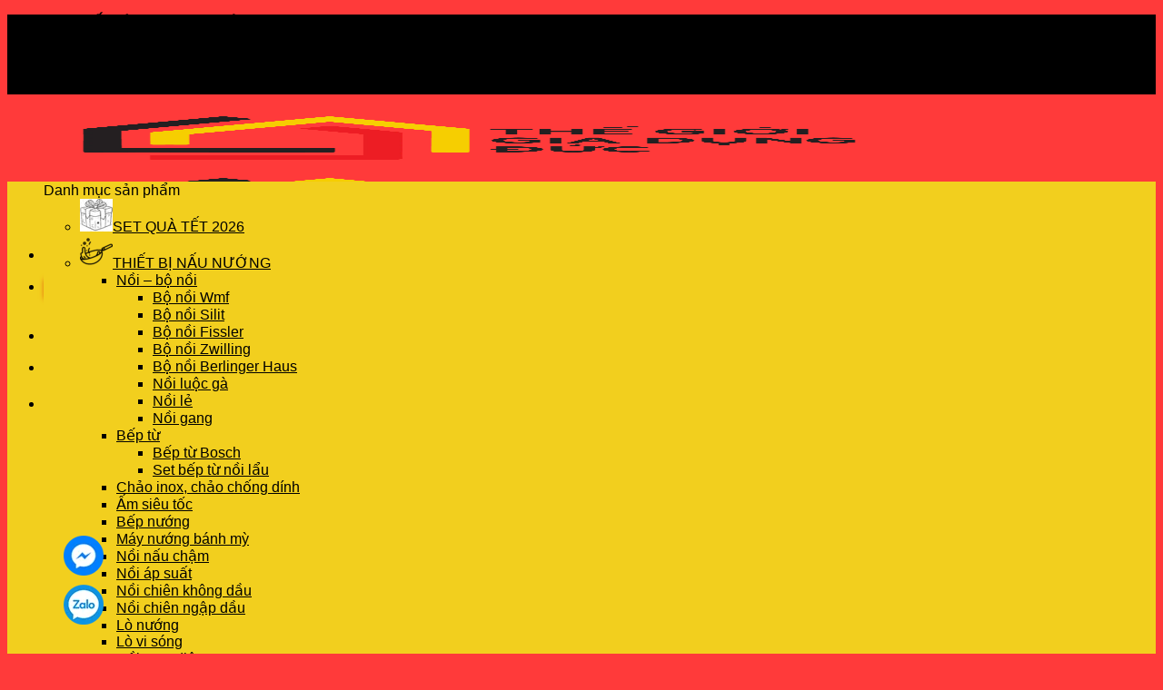

--- FILE ---
content_type: text/html; charset=UTF-8
request_url: https://thegioigiadungduc.com/can-nha-bep-etek-city-ek9000/
body_size: 64731
content:
<!DOCTYPE html>
<!--[if IE 9 ]><html lang="vi" prefix="og: https://ogp.me/ns#" class="ie9 loading-site no-js"> <![endif]-->
<!--[if IE 8 ]><html lang="vi" prefix="og: https://ogp.me/ns#" class="ie8 loading-site no-js"> <![endif]-->
<!--[if (gte IE 9)|!(IE)]><!--><html lang="vi" prefix="og: https://ogp.me/ns#" class="loading-site no-js"> <!--<![endif]--><head><script data-no-optimize="1">var litespeed_docref=sessionStorage.getItem("litespeed_docref");litespeed_docref&&(Object.defineProperty(document,"referrer",{get:function(){return litespeed_docref}}),sessionStorage.removeItem("litespeed_docref"));</script> <meta charset="UTF-8" /><link rel="profile" href="http://gmpg.org/xfn/11" /><link rel="pingback" href="https://thegioigiadungduc.com/xmlrpc.php" /> <script type="litespeed/javascript">document.documentElement.className=document.documentElement.className+' yes-js js_active js'</script> <script type="litespeed/javascript">(function(html){html.className=html.className.replace(/\bno-js\b/,'js')})(document.documentElement)</script> <script type="litespeed/javascript">window._wca=window._wca||[]</script> <meta name="viewport" content="width=device-width, initial-scale=1, maximum-scale=1" /><title>Cân nhà bếp Etek City EK9000 - Hàng Chính Hãng Giá Ưu Đãi</title><meta name="description" content="Cung cấp Cân nhà bếp các loại, Cân nhà bếp Etek City EK9000 chính hãng cam kết giá tốt nhất thị trường, hàng sẵn 03 9917 3777."/><meta name="robots" content="follow, index, max-snippet:-1, max-video-preview:-1, max-image-preview:large"/><link rel="canonical" href="https://thegioigiadungduc.com/can-nha-bep-etek-city-ek9000/" /><meta property="og:locale" content="vi_VN" /><meta property="og:type" content="product" /><meta property="og:title" content="Cân nhà bếp Etek City EK9000 - Hàng Chính Hãng Giá Ưu Đãi" /><meta property="og:description" content="Cung cấp Cân nhà bếp các loại, Cân nhà bếp Etek City EK9000 chính hãng cam kết giá tốt nhất thị trường, hàng sẵn 03 9917 3777." /><meta property="og:url" content="https://thegioigiadungduc.com/can-nha-bep-etek-city-ek9000/" /><meta property="og:site_name" content="Thế Giới Gia Dụng Đức" /><meta property="og:updated_time" content="2024-01-02T17:26:24+07:00" /><meta property="og:image" content="https://thegioigiadungduc.com/wp-content/uploads/2022/07/can-nha-bep-etek-city-ek9000-1.jpg" /><meta property="og:image:secure_url" content="https://thegioigiadungduc.com/wp-content/uploads/2022/07/can-nha-bep-etek-city-ek9000-1.jpg" /><meta property="og:image:width" content="1000" /><meta property="og:image:height" content="1000" /><meta property="og:image:alt" content="Cân nhà bếp Etek City EK9000" /><meta property="og:image:type" content="image/jpeg" /><meta property="product:price:amount" content="850000" /><meta property="product:price:currency" content="VND" /><meta name="twitter:card" content="summary_large_image" /><meta name="twitter:title" content="Cân nhà bếp Etek City EK9000 - Hàng Chính Hãng Giá Ưu Đãi" /><meta name="twitter:description" content="Cung cấp Cân nhà bếp các loại, Cân nhà bếp Etek City EK9000 chính hãng cam kết giá tốt nhất thị trường, hàng sẵn 03 9917 3777." /><meta name="twitter:image" content="https://thegioigiadungduc.com/wp-content/uploads/2022/07/can-nha-bep-etek-city-ek9000-1.jpg" /><meta name="twitter:label1" content="Price" /><meta name="twitter:data1" content="850.000&nbsp;&#8363;" /><meta name="twitter:label2" content="Availability" /><meta name="twitter:data2" content="Hết hàng" /> <script type="application/ld+json" class="rank-math-schema">{"@context":"https://schema.org","@graph":[{"@type":"BreadcrumbList","@id":"https://thegioigiadungduc.com/can-nha-bep-etek-city-ek9000/#breadcrumb","itemListElement":[{"@type":"ListItem","position":"1","item":{"@id":"https://thegioigiadungduc.com","name":"Trang ch\u1ee7"}},{"@type":"ListItem","position":"2","item":{"@id":"https://thegioigiadungduc.com/can-nha-bep-etek-city-ek9000/","name":"C\u00e2n nh\u00e0 b\u1ebfp Etekcity EK9000"}}]}]}</script> <link rel='dns-prefetch' href='//stats.wp.com' /><link rel='dns-prefetch' href='//cdn.jsdelivr.net' /><link rel='dns-prefetch' href='//fonts.googleapis.com' /><link rel='dns-prefetch' href='//s.w.org' /><link rel="alternate" type="application/rss+xml" title="Dòng thông tin Thế Giới Gia Dụng Đức &raquo;" href="https://thegioigiadungduc.com/feed/" /><link rel="alternate" type="application/rss+xml" title="Dòng phản hồi Thế Giới Gia Dụng Đức &raquo;" href="https://thegioigiadungduc.com/comments/feed/" /><link rel="alternate" type="application/rss+xml" title="Thế Giới Gia Dụng Đức &raquo; Cân nhà bếp Etekcity EK9000 Dòng phản hồi" href="https://thegioigiadungduc.com/can-nha-bep-etek-city-ek9000/feed/" /><link rel="prefetch" href="https://thegioigiadungduc.com/wp-content/themes/flatsome/assets/js/chunk.countup.fe2c1016.js" /><link rel="prefetch" href="https://thegioigiadungduc.com/wp-content/themes/flatsome/assets/js/chunk.sticky-sidebar.a58a6557.js" /><link rel="prefetch" href="https://thegioigiadungduc.com/wp-content/themes/flatsome/assets/js/chunk.tooltips.29144c1c.js" /><link rel="prefetch" href="https://thegioigiadungduc.com/wp-content/themes/flatsome/assets/js/chunk.vendors-popups.947eca5c.js" /><link rel="prefetch" href="https://thegioigiadungduc.com/wp-content/themes/flatsome/assets/js/chunk.vendors-slider.f0d2cbc9.js" /><link rel='stylesheet' id='litespeed-cache-dummy-css'  href='https://thegioigiadungduc.com/wp-content/plugins/litespeed-cache/assets/css/litespeed-dummy.css' type='text/css' media='all' /><style id='dashicons-inline-css' type='text/css'>[data-font="Dashicons"]:before {font-family: 'Dashicons' !important;content: attr(data-icon) !important;speak: none !important;font-weight: normal !important;font-variant: normal !important;text-transform: none !important;line-height: 1 !important;font-style: normal !important;-webkit-font-smoothing: antialiased !important;-moz-osx-font-smoothing: grayscale !important;}</style><style id='wp-block-library-inline-css' type='text/css'>:root{--wp-admin-theme-color:#007cba;--wp-admin-theme-color--rgb:0,124,186;--wp-admin-theme-color-darker-10:#006ba1;--wp-admin-theme-color-darker-10--rgb:0,107,161;--wp-admin-theme-color-darker-20:#005a87;--wp-admin-theme-color-darker-20--rgb:0,90,135;--wp-admin-border-width-focus:2px}@media (-webkit-min-device-pixel-ratio:2),(min-resolution:192dpi){:root{--wp-admin-border-width-focus:1.5px}}:root{--wp--preset--font-size--normal:16px;--wp--preset--font-size--huge:42px}:root .has-very-light-gray-background-color{background-color:#eee}:root .has-very-dark-gray-background-color{background-color:#313131}:root .has-very-light-gray-color{color:#eee}:root .has-very-dark-gray-color{color:#313131}:root .has-vivid-green-cyan-to-vivid-cyan-blue-gradient-background{background:linear-gradient(135deg,#00d084,#0693e3)}:root .has-purple-crush-gradient-background{background:linear-gradient(135deg,#34e2e4,#4721fb 50%,#ab1dfe)}:root .has-hazy-dawn-gradient-background{background:linear-gradient(135deg,#faaca8,#dad0ec)}:root .has-subdued-olive-gradient-background{background:linear-gradient(135deg,#fafae1,#67a671)}:root .has-atomic-cream-gradient-background{background:linear-gradient(135deg,#fdd79a,#004a59)}:root .has-nightshade-gradient-background{background:linear-gradient(135deg,#330968,#31cdcf)}:root .has-midnight-gradient-background{background:linear-gradient(135deg,#020381,#2874fc)}.has-regular-font-size{font-size:1em}.has-larger-font-size{font-size:2.625em}.has-normal-font-size{font-size:var(--wp--preset--font-size--normal)}.has-huge-font-size{font-size:var(--wp--preset--font-size--huge)}.has-text-align-center{text-align:center}.has-text-align-left{text-align:left}.has-text-align-right{text-align:right}#end-resizable-editor-section{display:none}.aligncenter{clear:both}.items-justified-left{justify-content:flex-start}.items-justified-center{justify-content:center}.items-justified-right{justify-content:flex-end}.items-justified-space-between{justify-content:space-between}.screen-reader-text{border:0;clip:rect(1px,1px,1px,1px);-webkit-clip-path:inset(50%);clip-path:inset(50%);height:1px;margin:-1px;overflow:hidden;padding:0;position:absolute;width:1px;word-wrap:normal!important}.screen-reader-text:focus{background-color:#ddd;clip:auto!important;-webkit-clip-path:none;clip-path:none;color:#444;display:block;font-size:1em;height:auto;left:5px;line-height:normal;padding:15px 23px 14px;text-decoration:none;top:5px;width:auto;z-index:100000}html :where(img[class*=wp-image-]){height:auto;max-width:100%}
.has-text-align-justify{text-align:justify;}</style><style id='woocommerce-inline-inline-css' type='text/css'>.woocommerce form .form-row .required { visibility: visible; }</style><style id='flatsome-main-inline-css' type='text/css'>@font-face {
				font-family: "fl-icons";
				font-display: block;
				src: url(https://thegioigiadungduc.com/wp-content/themes/flatsome/assets/css/icons/fl-icons.eot?v=3.15.3);
				src:
					url(https://thegioigiadungduc.com/wp-content/themes/flatsome/assets/css/icons/fl-icons.eot#iefix?v=3.15.3) format("embedded-opentype"),
					url(https://thegioigiadungduc.com/wp-content/themes/flatsome/assets/css/icons/fl-icons.woff2?v=3.15.3) format("woff2"),
					url(https://thegioigiadungduc.com/wp-content/themes/flatsome/assets/css/icons/fl-icons.ttf?v=3.15.3) format("truetype"),
					url(https://thegioigiadungduc.com/wp-content/themes/flatsome/assets/css/icons/fl-icons.woff?v=3.15.3) format("woff"),
					url(https://thegioigiadungduc.com/wp-content/themes/flatsome/assets/css/icons/fl-icons.svg?v=3.15.3#fl-icons) format("svg");
			}</style> <script type="litespeed/javascript">window._nslDOMReady=function(callback){if(document.readyState==="complete"||document.readyState==="interactive"){callback()}else{document.addEventListener("DOMContentLiteSpeedLoaded",callback)}}</script><script type="litespeed/javascript" data-src='https://thegioigiadungduc.com/wp-includes/js/jquery/jquery.min.js' id='jquery-core-js'></script> <script defer type='text/javascript' src='https://stats.wp.com/s-202605.js' id='woocommerce-analytics-js'></script> <link rel="https://api.w.org/" href="https://thegioigiadungduc.com/wp-json/" /><link rel="alternate" type="application/json" href="https://thegioigiadungduc.com/wp-json/wp/v2/product/4486" /><link rel="EditURI" type="application/rsd+xml" title="RSD" href="https://thegioigiadungduc.com/xmlrpc.php?rsd" /><link rel="wlwmanifest" type="application/wlwmanifest+xml" href="https://thegioigiadungduc.com/wp-includes/wlwmanifest.xml" /><meta name="generator" content="WordPress 5.9.12" /><link rel='shortlink' href='https://thegioigiadungduc.com/?p=4486' /><link rel="alternate" type="application/json+oembed" href="https://thegioigiadungduc.com/wp-json/oembed/1.0/embed?url=https%3A%2F%2Fthegioigiadungduc.com%2Fcan-nha-bep-etek-city-ek9000%2F" /><link rel="alternate" type="text/xml+oembed" href="https://thegioigiadungduc.com/wp-json/oembed/1.0/embed?url=https%3A%2F%2Fthegioigiadungduc.com%2Fcan-nha-bep-etek-city-ek9000%2F&#038;format=xml" /> <script type="litespeed/javascript" data-src="https://www.googletagmanager.com/gtag/js?id=UA-147397559-1"></script> <script type="litespeed/javascript">window.dataLayer=window.dataLayer||[];function gtag(){dataLayer.push(arguments)}
gtag('js',new Date());gtag('config','G-8LWQKWL0D3')</script> <style>.ez-toc-container-direction {direction: ltr;}.ez-toc-counter ul{counter-reset: item;}.ez-toc-counter nav ul li a::before {content: counters(item, ".", decimal) ". ";display: inline-block;counter-increment: item;flex-grow: 0;flex-shrink: 0;margin-right: .2em; float: left;}.ez-toc-widget-direction {direction: ltr;}.ez-toc-widget-container ul{counter-reset: item;}.ez-toc-widget-container nav ul li a::before {content: counters(item, ".", decimal) ". ";display: inline-block;counter-increment: item;flex-grow: 0;flex-shrink: 0;margin-right: .2em; float: left;}</style><style type='text/css'>img#wpstats{display:none}</style><style>.bg{opacity: 0; transition: opacity 1s; -webkit-transition: opacity 1s;} .bg-loaded{opacity: 1;}</style><!--[if IE]><link rel="stylesheet" type="text/css" href="https://thegioigiadungduc.com/wp-content/themes/flatsome/assets/css/ie-fallback.css"><script src="//cdnjs.cloudflare.com/ajax/libs/html5shiv/3.6.1/html5shiv.js"></script><script>var head = document.getElementsByTagName('head')[0],style = document.createElement('style');style.type = 'text/css';style.styleSheet.cssText = ':before,:after{content:none !important';head.appendChild(style);setTimeout(function(){head.removeChild(style);}, 0);</script><script src="https://thegioigiadungduc.com/wp-content/themes/flatsome/assets/libs/ie-flexibility.js"></script><![endif]--><meta name='dmca-site-verification' content='aGxGZ0srZnVhRnQ4RGtKRzNUV0UxTkQ5eUZzMVVDamtiUGMvZjN6cTdqdz01' />
 <script type="litespeed/javascript">(function(w,d,s,l,i){w[l]=w[l]||[];w[l].push({'gtm.start':new Date().getTime(),event:'gtm.js'});var f=d.getElementsByTagName(s)[0],j=d.createElement(s),dl=l!='dataLayer'?'&l='+l:'';j.async=!0;j.src='https://www.googletagmanager.com/gtm.js?id='+i+dl;f.parentNode.insertBefore(j,f)})(window,document,'script','dataLayer','GTM-N5TQM4CF')</script> 	<noscript><style>.woocommerce-product-gallery{ opacity: 1 !important; }</style></noscript><style type="text/css">.saboxplugin-wrap{-webkit-box-sizing:border-box;-moz-box-sizing:border-box;-ms-box-sizing:border-box;box-sizing:border-box;border:1px solid #eee;width:100%;clear:both;display:block;overflow:hidden;word-wrap:break-word;position:relative}.saboxplugin-wrap .saboxplugin-gravatar{float:left;padding:0 20px 20px 20px}.saboxplugin-wrap .saboxplugin-gravatar img{max-width:100px;height:auto;border-radius:0;}.saboxplugin-wrap .saboxplugin-authorname{font-size:18px;line-height:1;margin:20px 0 0 20px;display:block}.saboxplugin-wrap .saboxplugin-authorname a{text-decoration:none}.saboxplugin-wrap .saboxplugin-authorname a:focus{outline:0}.saboxplugin-wrap .saboxplugin-desc{display:block;margin:5px 20px}.saboxplugin-wrap .saboxplugin-desc a{text-decoration:underline}.saboxplugin-wrap .saboxplugin-desc p{margin:5px 0 12px}.saboxplugin-wrap .saboxplugin-web{margin:0 20px 15px;text-align:left}.saboxplugin-wrap .sab-web-position{text-align:right}.saboxplugin-wrap .saboxplugin-web a{color:#ccc;text-decoration:none}.saboxplugin-wrap .saboxplugin-socials{position:relative;display:block;background:#fcfcfc;padding:5px;border-top:1px solid #eee}.saboxplugin-wrap .saboxplugin-socials a svg{width:20px;height:20px}.saboxplugin-wrap .saboxplugin-socials a svg .st2{fill:#fff; transform-origin:center center;}.saboxplugin-wrap .saboxplugin-socials a svg .st1{fill:rgba(0,0,0,.3)}.saboxplugin-wrap .saboxplugin-socials a:hover{opacity:.8;-webkit-transition:opacity .4s;-moz-transition:opacity .4s;-o-transition:opacity .4s;transition:opacity .4s;box-shadow:none!important;-webkit-box-shadow:none!important}.saboxplugin-wrap .saboxplugin-socials .saboxplugin-icon-color{box-shadow:none;padding:0;border:0;-webkit-transition:opacity .4s;-moz-transition:opacity .4s;-o-transition:opacity .4s;transition:opacity .4s;display:inline-block;color:#fff;font-size:0;text-decoration:inherit;margin:5px;-webkit-border-radius:0;-moz-border-radius:0;-ms-border-radius:0;-o-border-radius:0;border-radius:0;overflow:hidden}.saboxplugin-wrap .saboxplugin-socials .saboxplugin-icon-grey{text-decoration:inherit;box-shadow:none;position:relative;display:-moz-inline-stack;display:inline-block;vertical-align:middle;zoom:1;margin:10px 5px;color:#444;fill:#444}.clearfix:after,.clearfix:before{content:' ';display:table;line-height:0;clear:both}.ie7 .clearfix{zoom:1}.saboxplugin-socials.sabox-colored .saboxplugin-icon-color .sab-twitch{border-color:#38245c}.saboxplugin-socials.sabox-colored .saboxplugin-icon-color .sab-addthis{border-color:#e91c00}.saboxplugin-socials.sabox-colored .saboxplugin-icon-color .sab-behance{border-color:#003eb0}.saboxplugin-socials.sabox-colored .saboxplugin-icon-color .sab-delicious{border-color:#06c}.saboxplugin-socials.sabox-colored .saboxplugin-icon-color .sab-deviantart{border-color:#036824}.saboxplugin-socials.sabox-colored .saboxplugin-icon-color .sab-digg{border-color:#00327c}.saboxplugin-socials.sabox-colored .saboxplugin-icon-color .sab-dribbble{border-color:#ba1655}.saboxplugin-socials.sabox-colored .saboxplugin-icon-color .sab-facebook{border-color:#1e2e4f}.saboxplugin-socials.sabox-colored .saboxplugin-icon-color .sab-flickr{border-color:#003576}.saboxplugin-socials.sabox-colored .saboxplugin-icon-color .sab-github{border-color:#264874}.saboxplugin-socials.sabox-colored .saboxplugin-icon-color .sab-google{border-color:#0b51c5}.saboxplugin-socials.sabox-colored .saboxplugin-icon-color .sab-googleplus{border-color:#96271a}.saboxplugin-socials.sabox-colored .saboxplugin-icon-color .sab-html5{border-color:#902e13}.saboxplugin-socials.sabox-colored .saboxplugin-icon-color .sab-instagram{border-color:#1630aa}.saboxplugin-socials.sabox-colored .saboxplugin-icon-color .sab-linkedin{border-color:#00344f}.saboxplugin-socials.sabox-colored .saboxplugin-icon-color .sab-pinterest{border-color:#5b040e}.saboxplugin-socials.sabox-colored .saboxplugin-icon-color .sab-reddit{border-color:#992900}.saboxplugin-socials.sabox-colored .saboxplugin-icon-color .sab-rss{border-color:#a43b0a}.saboxplugin-socials.sabox-colored .saboxplugin-icon-color .sab-sharethis{border-color:#5d8420}.saboxplugin-socials.sabox-colored .saboxplugin-icon-color .sab-skype{border-color:#00658a}.saboxplugin-socials.sabox-colored .saboxplugin-icon-color .sab-soundcloud{border-color:#995200}.saboxplugin-socials.sabox-colored .saboxplugin-icon-color .sab-spotify{border-color:#0f612c}.saboxplugin-socials.sabox-colored .saboxplugin-icon-color .sab-stackoverflow{border-color:#a95009}.saboxplugin-socials.sabox-colored .saboxplugin-icon-color .sab-steam{border-color:#006388}.saboxplugin-socials.sabox-colored .saboxplugin-icon-color .sab-user_email{border-color:#b84e05}.saboxplugin-socials.sabox-colored .saboxplugin-icon-color .sab-stumbleUpon{border-color:#9b280e}.saboxplugin-socials.sabox-colored .saboxplugin-icon-color .sab-tumblr{border-color:#10151b}.saboxplugin-socials.sabox-colored .saboxplugin-icon-color .sab-twitter{border-color:#0967a0}.saboxplugin-socials.sabox-colored .saboxplugin-icon-color .sab-vimeo{border-color:#0d7091}.saboxplugin-socials.sabox-colored .saboxplugin-icon-color .sab-windows{border-color:#003f71}.saboxplugin-socials.sabox-colored .saboxplugin-icon-color .sab-whatsapp{border-color:#003f71}.saboxplugin-socials.sabox-colored .saboxplugin-icon-color .sab-wordpress{border-color:#0f3647}.saboxplugin-socials.sabox-colored .saboxplugin-icon-color .sab-yahoo{border-color:#14002d}.saboxplugin-socials.sabox-colored .saboxplugin-icon-color .sab-youtube{border-color:#900}.saboxplugin-socials.sabox-colored .saboxplugin-icon-color .sab-xing{border-color:#000202}.saboxplugin-socials.sabox-colored .saboxplugin-icon-color .sab-mixcloud{border-color:#2475a0}.saboxplugin-socials.sabox-colored .saboxplugin-icon-color .sab-vk{border-color:#243549}.saboxplugin-socials.sabox-colored .saboxplugin-icon-color .sab-medium{border-color:#00452c}.saboxplugin-socials.sabox-colored .saboxplugin-icon-color .sab-quora{border-color:#420e00}.saboxplugin-socials.sabox-colored .saboxplugin-icon-color .sab-meetup{border-color:#9b181c}.saboxplugin-socials.sabox-colored .saboxplugin-icon-color .sab-goodreads{border-color:#000}.saboxplugin-socials.sabox-colored .saboxplugin-icon-color .sab-snapchat{border-color:#999700}.saboxplugin-socials.sabox-colored .saboxplugin-icon-color .sab-500px{border-color:#00557f}.saboxplugin-socials.sabox-colored .saboxplugin-icon-color .sab-mastodont{border-color:#185886}.sabox-plus-item{margin-bottom:20px}@media screen and (max-width:480px){.saboxplugin-wrap{text-align:center}.saboxplugin-wrap .saboxplugin-gravatar{float:none;padding:20px 0;text-align:center;margin:0 auto;display:block}.saboxplugin-wrap .saboxplugin-gravatar img{float:none;display:inline-block;display:-moz-inline-stack;vertical-align:middle;zoom:1}.saboxplugin-wrap .saboxplugin-desc{margin:0 10px 20px;text-align:center}.saboxplugin-wrap .saboxplugin-authorname{text-align:center;margin:10px 0 20px}}body .saboxplugin-authorname a,body .saboxplugin-authorname a:hover{box-shadow:none;-webkit-box-shadow:none}a.sab-profile-edit{font-size:16px!important;line-height:1!important}.sab-edit-settings a,a.sab-profile-edit{color:#0073aa!important;box-shadow:none!important;-webkit-box-shadow:none!important}.sab-edit-settings{margin-right:15px;position:absolute;right:0;z-index:2;bottom:10px;line-height:20px}.sab-edit-settings i{margin-left:5px}.saboxplugin-socials{line-height:1!important}.rtl .saboxplugin-wrap .saboxplugin-gravatar{float:right}.rtl .saboxplugin-wrap .saboxplugin-authorname{display:flex;align-items:center}.rtl .saboxplugin-wrap .saboxplugin-authorname .sab-profile-edit{margin-right:10px}.rtl .sab-edit-settings{right:auto;left:0}img.sab-custom-avatar{max-width:75px;}.saboxplugin-wrap {margin-top:0px; margin-bottom:0px; padding: 0px 0px }.saboxplugin-wrap .saboxplugin-authorname {font-size:18px; line-height:25px;}.saboxplugin-wrap .saboxplugin-desc p, .saboxplugin-wrap .saboxplugin-desc {font-size:14px !important; line-height:21px !important;}.saboxplugin-wrap .saboxplugin-web {font-size:14px;}.saboxplugin-wrap .saboxplugin-socials a svg {width:18px;height:18px;}</style><link rel="icon" href="https://thegioigiadungduc.com/wp-content/uploads/2022/05/cropped-germany-2-32x32.png" sizes="32x32" /><link rel="icon" href="https://thegioigiadungduc.com/wp-content/uploads/2022/05/cropped-germany-2-192x192.png" sizes="192x192" /><link rel="apple-touch-icon" href="https://thegioigiadungduc.com/wp-content/uploads/2022/05/cropped-germany-2-180x180.png" /><meta name="msapplication-TileImage" content="https://thegioigiadungduc.com/wp-content/uploads/2022/05/cropped-germany-2-270x270.png" /><style id="custom-css" type="text/css">:root {--primary-color: #dd0000;}.header-main{height: 64px}#logo img{max-height: 64px}#logo{width:182px;}.header-bottom{min-height: 10px}.header-top{min-height: 22px}.transparent .header-main{height: 30px}.transparent #logo img{max-height: 30px}.has-transparent + .page-title:first-of-type,.has-transparent + #main > .page-title,.has-transparent + #main > div > .page-title,.has-transparent + #main .page-header-wrapper:first-of-type .page-title{padding-top: 110px;}.header.show-on-scroll,.stuck .header-main{height:70px!important}.stuck #logo img{max-height: 70px!important}.search-form{ width: 55%;}.header-bg-color {background-color: rgba(255,255,255,0.9)}.header-bottom {background-color: #f2cf1e}.top-bar-nav > li > a{line-height: 16px }.header-main .nav > li > a{line-height: 16px }.stuck .header-main .nav > li > a{line-height: 50px }.header-bottom-nav > li > a{line-height: 18px }@media (max-width: 549px) {.header-main{height: 70px}#logo img{max-height: 70px}}.header-top{background-color:#000000!important;}/* Color */.accordion-title.active, .has-icon-bg .icon .icon-inner,.logo a, .primary.is-underline, .primary.is-link, .badge-outline .badge-inner, .nav-outline > li.active> a,.nav-outline >li.active > a, .cart-icon strong,[data-color='primary'], .is-outline.primary{color: #dd0000;}/* Color !important */[data-text-color="primary"]{color: #dd0000!important;}/* Background Color */[data-text-bg="primary"]{background-color: #dd0000;}/* Background */.scroll-to-bullets a,.featured-title, .label-new.menu-item > a:after, .nav-pagination > li > .current,.nav-pagination > li > span:hover,.nav-pagination > li > a:hover,.has-hover:hover .badge-outline .badge-inner,button[type="submit"], .button.wc-forward:not(.checkout):not(.checkout-button), .button.submit-button, .button.primary:not(.is-outline),.featured-table .title,.is-outline:hover, .has-icon:hover .icon-label,.nav-dropdown-bold .nav-column li > a:hover, .nav-dropdown.nav-dropdown-bold > li > a:hover, .nav-dropdown-bold.dark .nav-column li > a:hover, .nav-dropdown.nav-dropdown-bold.dark > li > a:hover, .header-vertical-menu__opener ,.is-outline:hover, .tagcloud a:hover,.grid-tools a, input[type='submit']:not(.is-form), .box-badge:hover .box-text, input.button.alt,.nav-box > li > a:hover,.nav-box > li.active > a,.nav-pills > li.active > a ,.current-dropdown .cart-icon strong, .cart-icon:hover strong, .nav-line-bottom > li > a:before, .nav-line-grow > li > a:before, .nav-line > li > a:before,.banner, .header-top, .slider-nav-circle .flickity-prev-next-button:hover svg, .slider-nav-circle .flickity-prev-next-button:hover .arrow, .primary.is-outline:hover, .button.primary:not(.is-outline), input[type='submit'].primary, input[type='submit'].primary, input[type='reset'].button, input[type='button'].primary, .badge-inner{background-color: #dd0000;}/* Border */.nav-vertical.nav-tabs > li.active > a,.scroll-to-bullets a.active,.nav-pagination > li > .current,.nav-pagination > li > span:hover,.nav-pagination > li > a:hover,.has-hover:hover .badge-outline .badge-inner,.accordion-title.active,.featured-table,.is-outline:hover, .tagcloud a:hover,blockquote, .has-border, .cart-icon strong:after,.cart-icon strong,.blockUI:before, .processing:before,.loading-spin, .slider-nav-circle .flickity-prev-next-button:hover svg, .slider-nav-circle .flickity-prev-next-button:hover .arrow, .primary.is-outline:hover{border-color: #dd0000}.nav-tabs > li.active > a{border-top-color: #dd0000}.widget_shopping_cart_content .blockUI.blockOverlay:before { border-left-color: #dd0000 }.woocommerce-checkout-review-order .blockUI.blockOverlay:before { border-left-color: #dd0000 }/* Fill */.slider .flickity-prev-next-button:hover svg,.slider .flickity-prev-next-button:hover .arrow{fill: #dd0000;}body{font-family:"Lato", sans-serif}body{font-weight: 400}body{color: #000000}.nav > li > a {font-family:"Lato", sans-serif;}.mobile-sidebar-levels-2 .nav > li > ul > li > a {font-family:"Lato", sans-serif;}.nav > li > a {font-weight: 700;}.mobile-sidebar-levels-2 .nav > li > ul > li > a {font-weight: 700;}h1,h2,h3,h4,h5,h6,.heading-font, .off-canvas-center .nav-sidebar.nav-vertical > li > a{font-family: "Lato", sans-serif;}h1,h2,h3,h4,h5,h6,.heading-font,.banner h1,.banner h2{font-weight: 700;}h1,h2,h3,h4,h5,h6,.heading-font{color: #dd0000;}.alt-font{font-family: "Dancing Script", sans-serif;}.alt-font{font-weight: 400!important;}.header:not(.transparent) .header-bottom-nav.nav > li > a{color: #0a0a0a;}.header:not(.transparent) .header-bottom-nav.nav > li > a:hover,.header:not(.transparent) .header-bottom-nav.nav > li.active > a,.header:not(.transparent) .header-bottom-nav.nav > li.current > a,.header:not(.transparent) .header-bottom-nav.nav > li > a.active,.header:not(.transparent) .header-bottom-nav.nav > li > a.current{color: #dd3333;}.header-bottom-nav.nav-line-bottom > li > a:before,.header-bottom-nav.nav-line-grow > li > a:before,.header-bottom-nav.nav-line > li > a:before,.header-bottom-nav.nav-box > li > a:hover,.header-bottom-nav.nav-box > li.active > a,.header-bottom-nav.nav-pills > li > a:hover,.header-bottom-nav.nav-pills > li.active > a{color:#FFF!important;background-color: #dd3333;}a{color: #000000;}a:hover{color: #dd0000;}.tagcloud a:hover{border-color: #dd0000;background-color: #dd0000;}.shop-page-title.featured-title .title-overlay{background-color: rgba(0,0,0,0.3);}.has-equal-box-heights .box-image {padding-top: 100%;}.shop-page-title.featured-title .title-bg{ background-image: url(https://thegioigiadungduc.com/wp-content/uploads/2022/07/can-nha-bep-etek-city-ek9000-1.jpg.webp)!important;}@media screen and (min-width: 550px){.products .box-vertical .box-image{min-width: 247px!important;width: 247px!important;}}.footer-2{background-color: #0a0a0a}.absolute-footer, html{background-color: #ff3a3a}.page-title-small + main .product-container > .row{padding-top:0;}.header-vertical-menu__opener{background-color: #f3ce1e}/* Custom CSS */#mega-menu-wrap {width: 100%;background: #f2cf1e;position: relative;}input[type=submit], input[type=submit].button, input[type=submit], .primary {background-color: #FF0000;}a.header-cart-link.icon.primary.button.round.is-small {}.secondary, .checkout-button, .button.checkout, .button.alt {background-color: #000000;}.grid-tools a {-o-text-overflow: ellipsis;text-overflow: ellipsis;opacity: .95;display: block;width: 100%;padding: 0.4em 0 0.5em;font-size: .85em;font-weight: bold;text-transform: uppercase;background-color: #FF0000;color: #f1f1f1;-webkit-transition: opacity .3s;-o-transition: opacity .3s;transition: opacity .3s;}.label-new.menu-item > a:after{content:"New";}.label-hot.menu-item > a:after{content:"Hot";}.label-sale.menu-item > a:after{content:"Sale";}.label-popular.menu-item > a:after{content:"Popular";}</style><style type="text/css" id="wp-custom-css">#mega-menu-title {
	color: #000 !important;
}
.box-text-products {
	display: flex;
	flex-direction: column;
	justify-content: space-between
}
.searchform .search-field {
	box-shadow: 2px 2px 6px 0 #DD0000 !important;
	background: unset !important;
}
.home-product-category .product-category {
	padding: 0 10px 10px !important;
	min-height: 120px !important;
}
.home-product-category .product-category .col-inner {
	min-height: 120px;
		box-shadow: 1px 1px 3px 0 #DD0000 !important;
	border-radius: 5px;
}
.full-h .box-blog-post {
	border-radius: 8px;
}
.full-h .col-inner {
	height: 100%;
	border-radius: 8px;
} 
.product-small.box,
.product-small .col-inner {
	border-radius: 8px;
}
.product-small.box .box-image{
	border-radius: 8px 8px 0 0;
}</style></head><body class="product-template-default single single-product postid-4486 theme-flatsome ot-vertical-menu woocommerce woocommerce-page woocommerce-no-js lightbox nav-dropdown-has-arrow nav-dropdown-has-shadow nav-dropdown-has-border"><noscript><iframe data-lazyloaded="1" src="about:blank" data-litespeed-src="https://www.googletagmanager.com/ns.html?id=GTM-N5TQM4CF"
height="0" width="0" style="display:none;visibility:hidden"></iframe></noscript>
<svg xmlns="http://www.w3.org/2000/svg" viewBox="0 0 0 0" width="0" height="0" focusable="false" role="none" style="visibility: hidden; position: absolute; left: -9999px; overflow: hidden;" ><defs><filter id="wp-duotone-dark-grayscale"><feColorMatrix color-interpolation-filters="sRGB" type="matrix" values=" .299 .587 .114 0 0 .299 .587 .114 0 0 .299 .587 .114 0 0 .299 .587 .114 0 0 " /><feComponentTransfer color-interpolation-filters="sRGB" ><feFuncR type="table" tableValues="0 0.49803921568627" /><feFuncG type="table" tableValues="0 0.49803921568627" /><feFuncB type="table" tableValues="0 0.49803921568627" /><feFuncA type="table" tableValues="1 1" /></feComponentTransfer><feComposite in2="SourceGraphic" operator="in" /></filter></defs></svg><svg xmlns="http://www.w3.org/2000/svg" viewBox="0 0 0 0" width="0" height="0" focusable="false" role="none" style="visibility: hidden; position: absolute; left: -9999px; overflow: hidden;" ><defs><filter id="wp-duotone-grayscale"><feColorMatrix color-interpolation-filters="sRGB" type="matrix" values=" .299 .587 .114 0 0 .299 .587 .114 0 0 .299 .587 .114 0 0 .299 .587 .114 0 0 " /><feComponentTransfer color-interpolation-filters="sRGB" ><feFuncR type="table" tableValues="0 1" /><feFuncG type="table" tableValues="0 1" /><feFuncB type="table" tableValues="0 1" /><feFuncA type="table" tableValues="1 1" /></feComponentTransfer><feComposite in2="SourceGraphic" operator="in" /></filter></defs></svg><svg xmlns="http://www.w3.org/2000/svg" viewBox="0 0 0 0" width="0" height="0" focusable="false" role="none" style="visibility: hidden; position: absolute; left: -9999px; overflow: hidden;" ><defs><filter id="wp-duotone-purple-yellow"><feColorMatrix color-interpolation-filters="sRGB" type="matrix" values=" .299 .587 .114 0 0 .299 .587 .114 0 0 .299 .587 .114 0 0 .299 .587 .114 0 0 " /><feComponentTransfer color-interpolation-filters="sRGB" ><feFuncR type="table" tableValues="0.54901960784314 0.98823529411765" /><feFuncG type="table" tableValues="0 1" /><feFuncB type="table" tableValues="0.71764705882353 0.25490196078431" /><feFuncA type="table" tableValues="1 1" /></feComponentTransfer><feComposite in2="SourceGraphic" operator="in" /></filter></defs></svg><svg xmlns="http://www.w3.org/2000/svg" viewBox="0 0 0 0" width="0" height="0" focusable="false" role="none" style="visibility: hidden; position: absolute; left: -9999px; overflow: hidden;" ><defs><filter id="wp-duotone-blue-red"><feColorMatrix color-interpolation-filters="sRGB" type="matrix" values=" .299 .587 .114 0 0 .299 .587 .114 0 0 .299 .587 .114 0 0 .299 .587 .114 0 0 " /><feComponentTransfer color-interpolation-filters="sRGB" ><feFuncR type="table" tableValues="0 1" /><feFuncG type="table" tableValues="0 0.27843137254902" /><feFuncB type="table" tableValues="0.5921568627451 0.27843137254902" /><feFuncA type="table" tableValues="1 1" /></feComponentTransfer><feComposite in2="SourceGraphic" operator="in" /></filter></defs></svg><svg xmlns="http://www.w3.org/2000/svg" viewBox="0 0 0 0" width="0" height="0" focusable="false" role="none" style="visibility: hidden; position: absolute; left: -9999px; overflow: hidden;" ><defs><filter id="wp-duotone-midnight"><feColorMatrix color-interpolation-filters="sRGB" type="matrix" values=" .299 .587 .114 0 0 .299 .587 .114 0 0 .299 .587 .114 0 0 .299 .587 .114 0 0 " /><feComponentTransfer color-interpolation-filters="sRGB" ><feFuncR type="table" tableValues="0 0" /><feFuncG type="table" tableValues="0 0.64705882352941" /><feFuncB type="table" tableValues="0 1" /><feFuncA type="table" tableValues="1 1" /></feComponentTransfer><feComposite in2="SourceGraphic" operator="in" /></filter></defs></svg><svg xmlns="http://www.w3.org/2000/svg" viewBox="0 0 0 0" width="0" height="0" focusable="false" role="none" style="visibility: hidden; position: absolute; left: -9999px; overflow: hidden;" ><defs><filter id="wp-duotone-magenta-yellow"><feColorMatrix color-interpolation-filters="sRGB" type="matrix" values=" .299 .587 .114 0 0 .299 .587 .114 0 0 .299 .587 .114 0 0 .299 .587 .114 0 0 " /><feComponentTransfer color-interpolation-filters="sRGB" ><feFuncR type="table" tableValues="0.78039215686275 1" /><feFuncG type="table" tableValues="0 0.94901960784314" /><feFuncB type="table" tableValues="0.35294117647059 0.47058823529412" /><feFuncA type="table" tableValues="1 1" /></feComponentTransfer><feComposite in2="SourceGraphic" operator="in" /></filter></defs></svg><svg xmlns="http://www.w3.org/2000/svg" viewBox="0 0 0 0" width="0" height="0" focusable="false" role="none" style="visibility: hidden; position: absolute; left: -9999px; overflow: hidden;" ><defs><filter id="wp-duotone-purple-green"><feColorMatrix color-interpolation-filters="sRGB" type="matrix" values=" .299 .587 .114 0 0 .299 .587 .114 0 0 .299 .587 .114 0 0 .299 .587 .114 0 0 " /><feComponentTransfer color-interpolation-filters="sRGB" ><feFuncR type="table" tableValues="0.65098039215686 0.40392156862745" /><feFuncG type="table" tableValues="0 1" /><feFuncB type="table" tableValues="0.44705882352941 0.4" /><feFuncA type="table" tableValues="1 1" /></feComponentTransfer><feComposite in2="SourceGraphic" operator="in" /></filter></defs></svg><svg xmlns="http://www.w3.org/2000/svg" viewBox="0 0 0 0" width="0" height="0" focusable="false" role="none" style="visibility: hidden; position: absolute; left: -9999px; overflow: hidden;" ><defs><filter id="wp-duotone-blue-orange"><feColorMatrix color-interpolation-filters="sRGB" type="matrix" values=" .299 .587 .114 0 0 .299 .587 .114 0 0 .299 .587 .114 0 0 .299 .587 .114 0 0 " /><feComponentTransfer color-interpolation-filters="sRGB" ><feFuncR type="table" tableValues="0.098039215686275 1" /><feFuncG type="table" tableValues="0 0.66274509803922" /><feFuncB type="table" tableValues="0.84705882352941 0.41960784313725" /><feFuncA type="table" tableValues="1 1" /></feComponentTransfer><feComposite in2="SourceGraphic" operator="in" /></filter></defs></svg>
<a class="skip-link screen-reader-text" href="#main">Skip to content</a><div id="wrapper"><header id="header" class="header has-sticky sticky-jump"><div class="header-wrapper"><div id="top-bar" class="header-top hide-for-sticky nav-dark"><div class="flex-row container"><div class="flex-col hide-for-medium flex-left"><ul class="nav nav-left medium-nav-center nav-small  nav-divided"><li class="html custom html_topbar_left"><strong class="uppercase">🇩🇪THẾ GIỚI GIA DỤNG ĐỨC🇩🇪</strong></li></ul></div><div class="flex-col hide-for-medium flex-center"><ul class="nav nav-center nav-small  nav-divided"></ul></div><div class="flex-col hide-for-medium flex-right"><ul class="nav top-bar-nav nav-right nav-small  nav-divided"><li class="html header-social-icons ml-0"><div class="social-icons follow-icons" ><a href="https://www.facebook.com/thegioigiadungduc/" target="_blank" data-label="Facebook" rel="noopener noreferrer nofollow" class="icon plain facebook tooltip" title="Follow on Facebook" aria-label="Follow on Facebook"><i class="icon-facebook" ></i></a><a href="http://url" target="_blank" rel="noopener noreferrer nofollow" data-label="Instagram" class="icon plain  instagram tooltip" title="Follow on Instagram" aria-label="Follow on Instagram"><i class="icon-instagram" ></i></a><a href="https://twitter.com/giadungduc" target="_blank" data-label="Twitter" rel="noopener noreferrer nofollow" class="icon plain  twitter tooltip" title="Follow on Twitter" aria-label="Follow on Twitter"><i class="icon-twitter" ></i></a><a href="mailto:your@email" data-label="E-mail" rel="nofollow" class="icon plain  email tooltip" title="Send us an email" aria-label="Send us an email"><i class="icon-envelop" ></i></a><a href="tel:0399173777" target="_blank" data-label="Phone" rel="noopener noreferrer nofollow" class="icon plain  phone tooltip" title="Call us" aria-label="Call us"><i class="icon-phone" ></i></a><a href="https://www.pinterest.com/thegioigiadungduc/" target="_blank" rel="noopener noreferrer nofollow"  data-label="Pinterest"  class="icon plain  pinterest tooltip" title="Follow on Pinterest" aria-label="Follow on Pinterest"><i class="icon-pinterest" ></i></a><a href="https://www.youtube.com/channel/UCiwYgloMCO8QuZPZ0qLtXXA" target="_blank" rel="noopener noreferrer nofollow" data-label="YouTube" class="icon plain  youtube tooltip" title="Follow on YouTube" aria-label="Follow on YouTube"><i class="icon-youtube" ></i></a><a href="https://www.flickr.com/photos/giadungduc/" target="_blank" rel="noopener noreferrer nofollow" data-label="Flickr" class="icon plain  flickr tooltip" title="Flickr" aria-label="Flickr"><i class="icon-flickr" ></i></a><a href="https://500px.com/p/giadungduc?view=photos" target="_blank"  data-label="500px"  rel="noopener noreferrer nofollow" class="icon plain px500 tooltip" title="Follow on 500px" aria-label="Follow on 500px"><i class="icon-500px" ></i></a></div></li></ul></div><div class="flex-col show-for-medium flex-grow"><ul class="nav nav-center nav-small mobile-nav  nav-divided"><li class="html custom html_topbar_left"><strong class="uppercase">🇩🇪THẾ GIỚI GIA DỤNG ĐỨC🇩🇪</strong></li></ul></div></div></div><div id="masthead" class="header-main "><div class="header-inner flex-row container logo-left medium-logo-center" role="navigation"><div id="logo" class="flex-col logo"><a href="https://thegioigiadungduc.com/" title="Thế Giới Gia Dụng Đức - Chuyên đồ gia dụng Đức chính hãng" rel="home">
<img data-lazyloaded="1" src="[data-uri]" width="1020" height="583" data-src="https://thegioigiadungduc.com/wp-content/uploads/2022/05/logo-gdd-chot-2-1400x800.png.webp" class="header_logo header-logo" alt="Thế Giới Gia Dụng Đức"/><img data-lazyloaded="1" src="[data-uri]"  width="1020" height="583" data-src="https://thegioigiadungduc.com/wp-content/uploads/2022/05/logo-gdd-chot-2-1400x800.png.webp" class="header-logo-dark" alt="Thế Giới Gia Dụng Đức"/></a>
<span style="display: none;">Đồ gia dụng Đức chính hãng bảo hành cam kết</span></div><div class="flex-col show-for-medium flex-left"><ul class="mobile-nav nav nav-left "><li class="nav-icon has-icon">
<a href="#" data-open="#main-menu" data-pos="left" data-bg="main-menu-overlay" data-color="" class="is-small" aria-label="Menu" aria-controls="main-menu" aria-expanded="false">
<i class="icon-menu" ></i>
</a></li></ul></div><div class="flex-col hide-for-medium flex-left
flex-grow"><ul class="header-nav header-nav-main nav nav-left  nav-uppercase" ><li class="header-search-form search-form html relative has-icon"><div class="header-search-form-wrapper"><div class="searchform-wrapper ux-search-box relative form-flat is-normal"><form role="search" method="get" class="searchform" action="https://thegioigiadungduc.com/"><div class="flex-row relative"><div class="flex-col flex-grow">
<label class="screen-reader-text" for="woocommerce-product-search-field-0">Tìm kiếm:</label>
<input type="search" id="woocommerce-product-search-field-0" class="search-field mb-0" placeholder="Gõ tìm sản phẩm..." value="" name="s" />
<input type="hidden" name="post_type" value="product" /></div><div class="flex-col">
<button type="submit" value="Tìm kiếm" class="ux-search-submit submit-button secondary button icon mb-0" aria-label="Submit">
<i class="icon-search" ></i>			</button></div></div><div class="live-search-results text-left z-top"></div></form></div></div></li></ul></div><div class="flex-col hide-for-medium flex-right"><ul class="header-nav header-nav-main nav nav-right  nav-uppercase"><li class="account-item has-icon
"
><div class="header-button">
<a href="https://thegioigiadungduc.com/my-account/"
class="nav-top-link nav-top-not-logged-in icon primary button round is-small"
data-open="#login-form-popup"  >
<i class="icon-user" ></i>
</a></div></li><li class="cart-item has-icon has-dropdown"><div class="header-button">
<a href="https://thegioigiadungduc.com/cart/" title="Giỏ hàng" class="header-cart-link icon primary button round is-small"><i class="icon-shopping-basket"
data-icon-label="0">
</i>
</a></div><ul class="nav-dropdown nav-dropdown-default"><li class="html widget_shopping_cart"><div class="widget_shopping_cart_content"><p class="woocommerce-mini-cart__empty-message">Chưa có sản phẩm trong giỏ hàng.</p></div></li></ul></li></ul></div><div class="flex-col show-for-medium flex-right"><ul class="mobile-nav nav nav-right "><li class="cart-item has-icon"><div class="header-button">      <a href="https://thegioigiadungduc.com/cart/" class="header-cart-link off-canvas-toggle nav-top-link icon primary button round is-small" data-open="#cart-popup" data-class="off-canvas-cart" title="Giỏ hàng" data-pos="right">
<i class="icon-shopping-basket"
data-icon-label="0">
</i>
</a></div><div id="cart-popup" class="mfp-hide widget_shopping_cart"><div class="cart-popup-inner inner-padding"><div class="cart-popup-title text-center"><h4 class="uppercase">Giỏ hàng</h4><div class="is-divider"></div></div><div class="widget_shopping_cart_content"><p class="woocommerce-mini-cart__empty-message">Chưa có sản phẩm trong giỏ hàng.</p></div><div class="cart-sidebar-content relative"></div></div></div></li></ul></div></div><div class="container"><div class="top-divider full-width"></div></div></div><div id="wide-nav" class="header-bottom wide-nav nav-dark flex-has-center hide-for-medium"><div class="flex-row container"><div class="flex-col hide-for-medium flex-left"><ul class="nav header-nav header-bottom-nav nav-left  nav-divided nav-uppercase nav-prompts-overlay"><div id="mega-menu-wrap"
class="ot-vm-hover"><div id="mega-menu-title">
<i class="icon-menu"></i> Danh mục sản phẩm</div><ul id="mega_menu" class="sf-menu sf-vertical"><li id="menu-item-35099" class="menu-item menu-item-type-taxonomy menu-item-object-product_cat menu-item-35099"><a href="https://thegioigiadungduc.com/set-qua-tet/" class="menu-image-title-after menu-image-not-hovered"><img data-lazyloaded="1" src="[data-uri]" width="36" height="36" data-src="https://thegioigiadungduc.com/wp-content/uploads/2025/01/qua-tet-2025-36x36.jpg" class="menu-image menu-image-title-after" alt="Set Quà" loading="lazy" /><span class="menu-image-title-after menu-image-title">SET QUÀ TẾT 2026</span></a></li><li id="menu-item-408" class="menu-item menu-item-type-taxonomy menu-item-object-product_cat menu-item-has-children menu-item-408"><a href="https://thegioigiadungduc.com/thiet-bi-nau-nuong/" class="menu-image-title-after menu-image-not-hovered"><img data-lazyloaded="1" src="[data-uri]" width="36" height="36" data-src="https://thegioigiadungduc.com/wp-content/uploads/2022/05/cropped-cooking-36x36.png.webp" class="menu-image menu-image-title-after" alt="" loading="lazy" /><span class="menu-image-title-after menu-image-title">THIẾT BỊ NẤU NƯỚNG</span></a><ul class="sub-menu"><li id="menu-item-15108" class="menu-item menu-item-type-taxonomy menu-item-object-product_cat menu-item-has-children menu-item-15108"><a href="https://thegioigiadungduc.com/bo-noi-duc-chinh-hang/">Nồi &#8211; bộ nồi</a><ul class="sub-menu"><li id="menu-item-14874" class="menu-item menu-item-type-taxonomy menu-item-object-product_cat menu-item-14874"><a href="https://thegioigiadungduc.com/bo-noi-wmf/">Bộ nồi Wmf</a></li><li id="menu-item-14873" class="menu-item menu-item-type-taxonomy menu-item-object-product_cat menu-item-14873"><a href="https://thegioigiadungduc.com/bo-noi-silit/">Bộ nồi Silit</a></li><li id="menu-item-14872" class="menu-item menu-item-type-taxonomy menu-item-object-product_cat menu-item-14872"><a href="https://thegioigiadungduc.com/bo-noi-fissler/">Bộ nồi Fissler</a></li><li id="menu-item-14875" class="menu-item menu-item-type-taxonomy menu-item-object-product_cat menu-item-14875"><a href="https://thegioigiadungduc.com/bo-noi-zwilling/">Bộ nồi Zwilling</a></li><li id="menu-item-18210" class="menu-item menu-item-type-taxonomy menu-item-object-product_cat menu-item-18210"><a href="https://thegioigiadungduc.com/bo-noi-berlinger-haus/">Bộ nồi Berlinger Haus</a></li><li id="menu-item-49961" class="menu-item menu-item-type-taxonomy menu-item-object-product_cat menu-item-49961"><a href="https://thegioigiadungduc.com/noi-luoc-ga/">Nồi luộc gà</a></li><li id="menu-item-45082" class="menu-item menu-item-type-taxonomy menu-item-object-product_cat menu-item-45082"><a href="https://thegioigiadungduc.com/noi-le/">Nồi lẻ</a></li><li id="menu-item-15177" class="menu-item menu-item-type-taxonomy menu-item-object-product_cat menu-item-15177"><a href="https://thegioigiadungduc.com/noi-gang-duc/">Nồi gang</a></li></ul></li><li id="menu-item-735" class="menu-item menu-item-type-taxonomy menu-item-object-product_cat menu-item-has-children menu-item-735"><a href="https://thegioigiadungduc.com/bep-tu-duc/">Bếp từ</a><ul class="sub-menu"><li id="menu-item-17319" class="menu-item menu-item-type-taxonomy menu-item-object-product_cat menu-item-17319"><a href="https://thegioigiadungduc.com/bep-tu-bosch/">Bếp từ Bosch</a></li><li id="menu-item-49907" class="menu-item menu-item-type-taxonomy menu-item-object-product_cat menu-item-49907"><a href="https://thegioigiadungduc.com/set-bep-tu-noi-lau/">Set bếp từ nồi lẩu</a></li></ul></li><li id="menu-item-736" class="menu-item menu-item-type-taxonomy menu-item-object-product_cat menu-item-736"><a href="https://thegioigiadungduc.com/chao-duc/">Chảo inox, chảo chống dính</a></li><li id="menu-item-734" class="menu-item menu-item-type-taxonomy menu-item-object-product_cat menu-item-734"><a href="https://thegioigiadungduc.com/am-dun-sieu-toc/">Ấm siêu tốc</a></li><li id="menu-item-1223" class="menu-item menu-item-type-taxonomy menu-item-object-product_cat menu-item-1223"><a href="https://thegioigiadungduc.com/bep-nuong/">Bếp nướng</a></li><li id="menu-item-1743" class="menu-item menu-item-type-taxonomy menu-item-object-product_cat menu-item-1743"><a href="https://thegioigiadungduc.com/may-nuong-banh-mi/">Máy nướng bánh mỳ</a></li><li id="menu-item-17315" class="menu-item menu-item-type-taxonomy menu-item-object-product_cat menu-item-17315"><a href="https://thegioigiadungduc.com/noi-nau-cham/">Nồi nấu chậm</a></li><li id="menu-item-739" class="menu-item menu-item-type-taxonomy menu-item-object-product_cat menu-item-739"><a href="https://thegioigiadungduc.com/noi-ap-suat/">Nồi áp suất</a></li><li id="menu-item-733" class="menu-item menu-item-type-taxonomy menu-item-object-product_cat menu-item-733"><a href="https://thegioigiadungduc.com/noi-chien-khong-dau/">Nồi chiên không dầu</a></li><li id="menu-item-1224" class="menu-item menu-item-type-taxonomy menu-item-object-product_cat menu-item-1224"><a href="https://thegioigiadungduc.com/noi-chien-ngap-dau/">Nồi chiên ngập dầu</a></li><li id="menu-item-409" class="menu-item menu-item-type-taxonomy menu-item-object-product_cat menu-item-409"><a href="https://thegioigiadungduc.com/lo-nuong/">Lò nướng</a></li><li id="menu-item-410" class="menu-item menu-item-type-taxonomy menu-item-object-product_cat menu-item-410"><a href="https://thegioigiadungduc.com/lo-vi-song/">Lò vi sóng</a></li><li id="menu-item-1225" class="menu-item menu-item-type-taxonomy menu-item-object-product_cat menu-item-1225"><a href="https://thegioigiadungduc.com/noi-com-dien/">Nồi cơm điện</a></li></ul></li><li id="menu-item-411" class="menu-item menu-item-type-taxonomy menu-item-object-product_cat current-product-ancestor current-menu-parent current-product-parent menu-item-has-children menu-item-411"><a href="https://thegioigiadungduc.com/thiet-bi-nha-bep/" class="menu-image-title-after menu-image-not-hovered"><img data-lazyloaded="1" src="[data-uri]" width="36" height="36" data-src="https://thegioigiadungduc.com/wp-content/uploads/2022/05/kitchen-set-36x36.png?v=1653983408.webp" class="menu-image menu-image-title-after" alt="" loading="lazy" /><span class="menu-image-title-after menu-image-title">THIẾT BỊ NHÀ BẾP</span></a><ul class="sub-menu"><li id="menu-item-15106" class="menu-item menu-item-type-taxonomy menu-item-object-product_cat menu-item-has-children menu-item-15106"><a href="https://thegioigiadungduc.com/dao-duc/">Dao, kéo, thìa, đũa, dĩa</a><ul class="sub-menu"><li id="menu-item-15424" class="menu-item menu-item-type-taxonomy menu-item-object-product_cat menu-item-15424"><a href="https://thegioigiadungduc.com/dao-duc-zwilling/">Dao Zwilling</a></li><li id="menu-item-15425" class="menu-item menu-item-type-taxonomy menu-item-object-product_cat menu-item-15425"><a href="https://thegioigiadungduc.com/mai-dao-duc/">Mài dao</a></li><li id="menu-item-47671" class="menu-item menu-item-type-taxonomy menu-item-object-product_cat menu-item-47671"><a href="https://thegioigiadungduc.com/set-chay-coi/">Set chày cối</a></li><li id="menu-item-15423" class="menu-item menu-item-type-taxonomy menu-item-object-product_cat menu-item-15423"><a href="https://thegioigiadungduc.com/bo-dao-dia-duc/">Bộ dao dĩa</a></li><li id="menu-item-15104" class="menu-item menu-item-type-taxonomy menu-item-object-product_cat menu-item-15104"><a href="https://thegioigiadungduc.com/keo-cat-ga-cua-duc/">Kéo các loại</a></li><li id="menu-item-44998" class="menu-item menu-item-type-taxonomy menu-item-object-product_cat menu-item-44998"><a href="https://thegioigiadungduc.com/dua-thia-cac-loai/">Đũa thìa các loại</a></li></ul></li><li id="menu-item-15105" class="menu-item menu-item-type-taxonomy menu-item-object-product_cat menu-item-15105"><a href="https://thegioigiadungduc.com/thot-duc/">Thớt các loại</a></li><li id="menu-item-1198" class="menu-item menu-item-type-taxonomy menu-item-object-product_cat menu-item-1198"><a href="https://thegioigiadungduc.com/may-hut-mui-thiet-bi-nha-bep/">Máy hút mùi</a></li><li id="menu-item-44577" class="menu-item menu-item-type-taxonomy menu-item-object-product_cat menu-item-has-children menu-item-44577"><a href="https://thegioigiadungduc.com/pha-le-su-thuy-tinh/">Pha lê, sứ, thủy tinh</a><ul class="sub-menu"><li id="menu-item-1217" class="menu-item menu-item-type-taxonomy menu-item-object-product_cat menu-item-1217"><a href="https://thegioigiadungduc.com/binh-hoa-pha-le/">Bình hoa pha lê</a></li><li id="menu-item-1226" class="menu-item menu-item-type-taxonomy menu-item-object-product_cat menu-item-1226"><a href="https://thegioigiadungduc.com/bat-dia/">Bát đĩa các loại</a></li><li id="menu-item-44579" class="menu-item menu-item-type-taxonomy menu-item-object-product_cat menu-item-44579"><a href="https://thegioigiadungduc.com/khay-tho-va-phu-kien/">Khay thố và phụ kiện</a></li><li id="menu-item-1215" class="menu-item menu-item-type-taxonomy menu-item-object-product_cat menu-item-1215"><a href="https://thegioigiadungduc.com/coc-chen-thuy-tinh-pha-le/">Cốc chén các loại</a></li><li id="menu-item-44578" class="menu-item menu-item-type-taxonomy menu-item-object-product_cat menu-item-44578"><a href="https://thegioigiadungduc.com/ly-vang-binh-ruou/">Ly vang, bình rượu</a></li></ul></li><li id="menu-item-4329" class="menu-item menu-item-type-taxonomy menu-item-object-product_cat menu-item-4329"><a href="https://thegioigiadungduc.com/may-hut-chan-khong/">Máy hút chân không</a></li><li id="menu-item-1227" class="menu-item menu-item-type-taxonomy menu-item-object-product_cat menu-item-1227"><a href="https://thegioigiadungduc.com/hop-dung-thuc-pham/">Hộp đựng thực phẩm</a></li><li id="menu-item-1199" class="menu-item menu-item-type-taxonomy menu-item-object-product_cat menu-item-1199"><a href="https://thegioigiadungduc.com/may-rua-chen/">Máy rửa bát</a></li><li id="menu-item-738" class="menu-item menu-item-type-taxonomy menu-item-object-product_cat menu-item-738"><a href="https://thegioigiadungduc.com/may-danh-trung/">Máy đánh trứng</a></li><li id="menu-item-1866" class="menu-item menu-item-type-taxonomy menu-item-object-product_cat menu-item-1866"><a href="https://thegioigiadungduc.com/ve-sinh-bep/">Vệ sinh bếp</a></li><li id="menu-item-6578" class="menu-item menu-item-type-taxonomy menu-item-object-product_cat menu-item-6578"><a href="https://thegioigiadungduc.com/nuoc-tay-rua/">Nước tẩy rửa</a></li><li id="menu-item-1234" class="menu-item menu-item-type-taxonomy menu-item-object-product_cat current-product-ancestor current-menu-parent current-product-parent menu-item-1234"><a href="https://thegioigiadungduc.com/san-pham-nau-nuong-khac/">Thiết bị khác</a></li></ul></li><li id="menu-item-407" class="menu-item menu-item-type-taxonomy menu-item-object-product_cat menu-item-has-children menu-item-407"><a href="https://thegioigiadungduc.com/thiet-bi-gia-dinh/" class="menu-image-title-after menu-image-not-hovered"><img data-lazyloaded="1" src="[data-uri]" width="36" height="36" data-src="https://thegioigiadungduc.com/wp-content/uploads/2022/05/electric-appliance-36x36.png?v=1653983409.webp" class="menu-image menu-image-title-after" alt="" loading="lazy" /><span class="menu-image-title-after menu-image-title">THIẾT BỊ GIA ĐÌNH</span></a><ul class="sub-menu"><li id="menu-item-1205" class="menu-item menu-item-type-taxonomy menu-item-object-product_cat menu-item-1205"><a href="https://thegioigiadungduc.com/quat-duc-cac-loai/">Quạt các loại</a></li><li id="menu-item-7836" class="menu-item menu-item-type-taxonomy menu-item-object-product_cat menu-item-7836"><a href="https://thegioigiadungduc.com/quat-suoi-may-suoi/">Quạt sưởi, máy sưởi</a></li><li id="menu-item-1201" class="menu-item menu-item-type-taxonomy menu-item-object-product_cat menu-item-1201"><a href="https://thegioigiadungduc.com/dong-ho/">Đồng hồ</a></li><li id="menu-item-1947" class="menu-item menu-item-type-taxonomy menu-item-object-product_cat menu-item-1947"><a href="https://thegioigiadungduc.com/ban-la/">Bàn là</a></li><li id="menu-item-1220" class="menu-item menu-item-type-taxonomy menu-item-object-product_cat menu-item-1220"><a href="https://thegioigiadungduc.com/may-hut-am/">Máy hút ẩm</a></li><li id="menu-item-20062" class="menu-item menu-item-type-taxonomy menu-item-object-product_cat menu-item-20062"><a href="https://thegioigiadungduc.com/can-cac-loai/">Cân các loại</a></li><li id="menu-item-1219" class="menu-item menu-item-type-taxonomy menu-item-object-product_cat menu-item-1219"><a href="https://thegioigiadungduc.com/den-bat-muoi/">Đèn bắt muỗi</a></li><li id="menu-item-46444" class="menu-item menu-item-type-taxonomy menu-item-object-product_cat menu-item-46444"><a href="https://thegioigiadungduc.com/ket-sat/">Két sắt</a></li><li id="menu-item-13410" class="menu-item menu-item-type-taxonomy menu-item-object-product_cat menu-item-13410"><a href="https://thegioigiadungduc.com/den-chong-can/">Đèn chống cận</a></li><li id="menu-item-1207" class="menu-item menu-item-type-taxonomy menu-item-object-product_cat menu-item-1207"><a href="https://thegioigiadungduc.com/tu-lanh/">Tủ Lạnh</a></li><li id="menu-item-1221" class="menu-item menu-item-type-taxonomy menu-item-object-product_cat menu-item-1221"><a href="https://thegioigiadungduc.com/may-khuech-tan-tinh-dau/">Máy khuếch tán tinh dầu</a></li><li id="menu-item-10132" class="menu-item menu-item-type-taxonomy menu-item-object-product_cat menu-item-10132"><a href="https://thegioigiadungduc.com/san-pham-khac/">Sản phẩm khác</a></li></ul></li><li id="menu-item-406" class="menu-item menu-item-type-taxonomy menu-item-object-product_cat menu-item-has-children menu-item-406"><a href="https://thegioigiadungduc.com/suc-khoe-lam-dep/" class="menu-image-title-after menu-image-not-hovered"><img data-lazyloaded="1" src="[data-uri]" width="36" height="36" data-src="https://thegioigiadungduc.com/wp-content/uploads/2022/05/electric-razor-36x36.png?v=1653983405.webp" class="menu-image menu-image-title-after" alt="" loading="lazy" /><span class="menu-image-title-after menu-image-title">SỨC KHOẺ &amp; LÀM ĐẸP</span></a><ul class="sub-menu"><li id="menu-item-16948" class="menu-item menu-item-type-taxonomy menu-item-object-product_cat menu-item-has-children menu-item-16948"><a href="https://thegioigiadungduc.com/ve-sinh-rang-mieng/">Vệ sinh răng miệng</a><ul class="sub-menu"><li id="menu-item-16943" class="menu-item menu-item-type-taxonomy menu-item-object-product_cat menu-item-16943"><a href="https://thegioigiadungduc.com/ban-chai-dien/">Bàn chải điện</a></li><li id="menu-item-16944" class="menu-item menu-item-type-taxonomy menu-item-object-product_cat menu-item-16944"><a href="https://thegioigiadungduc.com/ban-chai-dien-oral-b/">Bàn chải điện Oral b</a></li><li id="menu-item-16945" class="menu-item menu-item-type-taxonomy menu-item-object-product_cat menu-item-16945"><a href="https://thegioigiadungduc.com/ban-chai-dien-philips/">Bàn chải điện Philips</a></li><li id="menu-item-16946" class="menu-item menu-item-type-taxonomy menu-item-object-product_cat menu-item-16946"><a href="https://thegioigiadungduc.com/dau-ban-chai-dien-oral-b/">Đầu bàn chải điện Oral b</a></li><li id="menu-item-13293" class="menu-item menu-item-type-taxonomy menu-item-object-product_cat menu-item-13293"><a href="https://thegioigiadungduc.com/may-tam-nuoc/">Máy tăm nước</a></li><li id="menu-item-16949" class="menu-item menu-item-type-taxonomy menu-item-object-product_cat menu-item-16949"><a href="https://thegioigiadungduc.com/may-tam-nuoc-oral-b/">Máy tăm nước Oral-b</a></li><li id="menu-item-16947" class="menu-item menu-item-type-taxonomy menu-item-object-product_cat menu-item-16947"><a href="https://thegioigiadungduc.com/may-tam-nuoc-panasonic/">Máy tăm nước panasonic</a></li></ul></li><li id="menu-item-45016" class="menu-item menu-item-type-taxonomy menu-item-object-product_cat menu-item-45016"><a href="https://thegioigiadungduc.com/vot-pickleball/">Vợt Pickleball</a></li><li id="menu-item-5274" class="menu-item menu-item-type-taxonomy menu-item-object-product_cat menu-item-5274"><a href="https://thegioigiadungduc.com/may-say-toc/">Máy sấy tóc</a></li><li id="menu-item-17875" class="menu-item menu-item-type-taxonomy menu-item-object-product_cat menu-item-17875"><a href="https://thegioigiadungduc.com/may-cao-rau/">Máy cạo râu</a></li><li id="menu-item-16521" class="menu-item menu-item-type-taxonomy menu-item-object-product_cat menu-item-16521"><a href="https://thegioigiadungduc.com/chan-goi-cac-loai/">Chăn gối các loại</a></li><li id="menu-item-1212" class="menu-item menu-item-type-taxonomy menu-item-object-product_cat menu-item-1212"><a href="https://thegioigiadungduc.com/may-massage/">Máy Massage</a></li><li id="menu-item-1210" class="menu-item menu-item-type-taxonomy menu-item-object-product_cat menu-item-1210"><a href="https://thegioigiadungduc.com/dung-cu-lam-dep/">Dụng cụ làm đẹp</a></li><li id="menu-item-7544" class="menu-item menu-item-type-taxonomy menu-item-object-product_cat menu-item-7544"><a href="https://thegioigiadungduc.com/thuc-pham-duc/">Thực phẩm Đức</a></li><li id="menu-item-6201" class="menu-item menu-item-type-taxonomy menu-item-object-product_cat menu-item-6201"><a href="https://thegioigiadungduc.com/my-pham/">Mỹ phẩm</a></li><li id="menu-item-1214" class="menu-item menu-item-type-taxonomy menu-item-object-product_cat menu-item-1214"><a href="https://thegioigiadungduc.com/thuc-pham-chuc-nang/">Thực phẩm chức năng</a></li><li id="menu-item-6507" class="menu-item menu-item-type-taxonomy menu-item-object-product_cat menu-item-6507"><a href="https://thegioigiadungduc.com/cac-loai-tao-mui-thom/">Các loại tạo mùi thơm</a></li><li id="menu-item-1213" class="menu-item menu-item-type-taxonomy menu-item-object-product_cat menu-item-1213"><a href="https://thegioigiadungduc.com/thiet-bi-cham-soc-suc-khoe/">Thiết bị chăm sóc sức khỏe khác</a></li></ul></li><li id="menu-item-412" class="menu-item menu-item-type-taxonomy menu-item-object-product_cat menu-item-has-children menu-item-412"><a href="https://thegioigiadungduc.com/thiet-bi-pha-che/" class="menu-image-title-after menu-image-not-hovered"><img data-lazyloaded="1" src="[data-uri]" width="36" height="36" data-src="https://thegioigiadungduc.com/wp-content/uploads/2022/05/beverage-36x36.png?v=1653983406.webp" class="menu-image menu-image-title-after" alt="" loading="lazy" /><span class="menu-image-title-after menu-image-title">THIẾT BỊ PHA CHẾ</span></a><ul class="sub-menu"><li id="menu-item-1216" class="menu-item menu-item-type-taxonomy menu-item-object-product_cat menu-item-1216"><a href="https://thegioigiadungduc.com/binh-giu-nhiet-lanh/">Bình giữ nhiệt, lạnh</a></li><li id="menu-item-1203" class="menu-item menu-item-type-taxonomy menu-item-object-product_cat menu-item-1203"><a href="https://thegioigiadungduc.com/binh-loc-nuoc/">Bình lọc nước Brita</a></li><li id="menu-item-1228" class="menu-item menu-item-type-taxonomy menu-item-object-product_cat menu-item-1228"><a href="https://thegioigiadungduc.com/may-ep-cham/">Máy ép chậm</a></li><li id="menu-item-1231" class="menu-item menu-item-type-taxonomy menu-item-object-product_cat menu-item-1231"><a href="https://thegioigiadungduc.com/may-xay-da-nang/">Máy xay đa năng</a></li><li id="menu-item-4607" class="menu-item menu-item-type-taxonomy menu-item-object-product_cat menu-item-4607"><a href="https://thegioigiadungduc.com/may-pha-ca-phe/">Máy pha cà phê</a></li><li id="menu-item-1229" class="menu-item menu-item-type-taxonomy menu-item-object-product_cat menu-item-1229"><a href="https://thegioigiadungduc.com/may-vat-cam/">Máy vắt cam</a></li><li id="menu-item-1230" class="menu-item menu-item-type-taxonomy menu-item-object-product_cat menu-item-1230"><a href="https://thegioigiadungduc.com/may-xay-cam-tay/">Máy xay cầm tay</a></li><li id="menu-item-18235" class="menu-item menu-item-type-taxonomy menu-item-object-product_cat menu-item-18235"><a href="https://thegioigiadungduc.com/may-lam-sua-hat/">Máy làm sữa hạt</a></li></ul></li><li id="menu-item-9839" class="menu-item menu-item-type-taxonomy menu-item-object-product_cat menu-item-has-children menu-item-9839"><a href="https://thegioigiadungduc.com/vali-cao-cap/" class="menu-image-title-after menu-image-not-hovered"><img data-lazyloaded="1" src="[data-uri]" width="33" height="36" data-src="https://thegioigiadungduc.com/wp-content/uploads/2023/06/vali-cao-cap1-1-33x36.jpg.webp" class="menu-image menu-image-title-after" alt="vALI CAO CẤP" loading="lazy" /><span class="menu-image-title-after menu-image-title">VALI CAO CẤP</span></a><ul class="sub-menu"><li id="menu-item-15891" class="menu-item menu-item-type-taxonomy menu-item-object-product_cat menu-item-15891"><a href="https://thegioigiadungduc.com/vali-samsonite/">Vali Samsonite</a></li></ul></li><li id="menu-item-15212" class="menu-item menu-item-type-taxonomy menu-item-object-product_cat menu-item-has-children menu-item-15212"><a href="https://thegioigiadungduc.com/tu-bao-quan-ruou-vang/" class="menu-image-title-after menu-image-not-hovered"><img data-lazyloaded="1" src="[data-uri]" width="36" height="36" data-src="https://thegioigiadungduc.com/wp-content/uploads/2023/09/tu-bao-quan-ruou-36x36.jpg.webp" class="menu-image menu-image-title-after" alt="" loading="lazy" /><span class="menu-image-title-after menu-image-title">TỦ BẢO QUẢN RƯỢU VANG</span></a><ul class="sub-menu"><li id="menu-item-18932" class="menu-item menu-item-type-taxonomy menu-item-object-product_cat menu-item-18932"><a href="https://thegioigiadungduc.com/tu-bao-quan-cigar/">Tủ bảo quản Cigar</a></li><li id="menu-item-18933" class="menu-item menu-item-type-taxonomy menu-item-object-product_cat menu-item-18933"><a href="https://thegioigiadungduc.com/xi-ga-cigar/">Xì gà &#8211; Cigar</a></li></ul></li><li id="menu-item-1704" class="menu-item menu-item-type-taxonomy menu-item-object-product_cat menu-item-1704"><a href="https://thegioigiadungduc.com/thiet-bi-nha-tam/" class="menu-image-title-after menu-image-not-hovered"><img data-lazyloaded="1" src="[data-uri]" width="36" height="36" data-src="https://thegioigiadungduc.com/wp-content/uploads/2022/06/bathroom-36x36.png.webp" class="menu-image menu-image-title-after" alt="" loading="lazy" /><span class="menu-image-title-after menu-image-title">THIẾT BỊ NHÀ TẮM</span></a></li><li id="menu-item-20067" class="menu-item menu-item-type-taxonomy menu-item-object-product_cat menu-item-has-children menu-item-20067"><a href="https://thegioigiadungduc.com/may-hut-bui/" class="menu-image-title-after menu-image-not-hovered"><img data-lazyloaded="1" src="[data-uri]" width="36" height="36" data-src="https://thegioigiadungduc.com/wp-content/uploads/2025/12/istockphoto-1184214786-612x612-1-36x36.jpg" class="menu-image menu-image-title-after" alt="" loading="lazy" /><span class="menu-image-title-after menu-image-title">MÁY HÚT BỤI</span></a><ul class="sub-menu"><li id="menu-item-17581" class="menu-item menu-item-type-taxonomy menu-item-object-product_cat menu-item-17581"><a href="https://thegioigiadungduc.com/thung-rac-thong-minh/">Thùng rác thông minh</a></li><li id="menu-item-20068" class="menu-item menu-item-type-taxonomy menu-item-object-product_cat menu-item-20068"><a href="https://thegioigiadungduc.com/dung-cu-lau-nha-lau-kinh/">Dụng cụ lau nhà &amp; lau kính</a></li></ul></li><li id="menu-item-404" class="menu-item menu-item-type-taxonomy menu-item-object-product_cat menu-item-404"><a href="https://thegioigiadungduc.com/may-loc-khong-khi/" class="menu-image-title-after menu-image-not-hovered"><img data-lazyloaded="1" src="[data-uri]" width="36" height="36" data-src="https://thegioigiadungduc.com/wp-content/uploads/2022/05/air-purifier-36x36.png?v=1653983407.webp" class="menu-image menu-image-title-after" alt="" loading="lazy" /><span class="menu-image-title-after menu-image-title">MÁY LỌC KHÔNG KHÍ</span></a></li><li id="menu-item-11224" class="menu-item menu-item-type-taxonomy menu-item-object-product_cat menu-item-11224"><a href="https://thegioigiadungduc.com/dung-cu-lam-vuon/" class="menu-image-title-after menu-image-not-hovered"><img data-lazyloaded="1" src="[data-uri]" width="36" height="36" data-src="https://thegioigiadungduc.com/wp-content/uploads/2023/07/dung-cu-lam-vuon-36x36.jpg.webp" class="menu-image menu-image-title-after" alt="" loading="lazy" /><span class="menu-image-title-after menu-image-title">DỤNG CỤ LÀM VƯỜN</span></a></li></ul></div></ul></div><div class="flex-col hide-for-medium flex-center"><ul class="nav header-nav header-bottom-nav nav-center  nav-divided nav-uppercase nav-prompts-overlay"><li id="menu-item-403" class="menu-item menu-item-type-post_type menu-item-object-page menu-item-home menu-item-403 menu-item-design-default"><a href="https://thegioigiadungduc.com/" class="nav-top-link">Trang Chủ</a></li><li id="menu-item-401" class="menu-item menu-item-type-post_type menu-item-object-page menu-item-401 menu-item-design-default"><a href="https://thegioigiadungduc.com/gioi-thieu/" class="nav-top-link">Giới Thiệu</a></li><li id="menu-item-402" class="menu-item menu-item-type-post_type menu-item-object-page menu-item-402 menu-item-design-default"><a href="https://thegioigiadungduc.com/lien-he/" class="nav-top-link">Liên Hệ</a></li><li id="menu-item-492" class="menu-item menu-item-type-post_type menu-item-object-page menu-item-492 menu-item-design-default"><a href="https://thegioigiadungduc.com/elements/kien-thuc-huu-ich/" class="nav-top-link">Kiến Thức Hữu Ích</a></li></ul></div><div class="flex-col hide-for-medium flex-right flex-grow"><ul class="nav header-nav header-bottom-nav nav-right  nav-divided nav-uppercase nav-prompts-overlay"></ul></div></div></div><div class="header-bg-container fill"><div class="header-bg-image fill"></div><div class="header-bg-color fill"></div></div></div></header><div class="page-title shop-page-title product-page-title"><div class="page-title-inner flex-row medium-flex-wrap container"><div class="flex-col flex-grow medium-text-center"><div class="is-small"><nav class="woocommerce-breadcrumb breadcrumbs uppercase"><a href="https://thegioigiadungduc.com">Trang chủ</a> <span class="divider">&#47;</span> <a href="https://thegioigiadungduc.com/thiet-bi-nha-bep/">THIẾT BỊ NHÀ BẾP</a> <span class="divider">&#47;</span> <a href="https://thegioigiadungduc.com/san-pham-nau-nuong-khac/">Thiết bị khác</a></nav></div></div><div class="flex-col medium-text-center"><ul class="next-prev-thumbs is-small "><li class="prod-dropdown has-dropdown">
<a href="https://thegioigiadungduc.com/may-lam-sua-hat-medion-md-11200/"  rel="next" class="button icon is-outline circle">
<i class="icon-angle-left" ></i>              </a><div class="nav-dropdown">
<a title="Máy làm sữa hạt Medion MD 11200" href="https://thegioigiadungduc.com/may-lam-sua-hat-medion-md-11200/">
<img width="100" height="100" src="data:image/svg+xml,%3Csvg%20viewBox%3D%220%200%20100%20100%22%20xmlns%3D%22http%3A%2F%2Fwww.w3.org%2F2000%2Fsvg%22%3E%3C%2Fsvg%3E" data-src="https://thegioigiadungduc.com/wp-content/uploads/2022/07/may-lam-sua-hat-medion-md-11200-1-100x100.jpg?v=1656925428.webp" class="lazy-load attachment-woocommerce_gallery_thumbnail size-woocommerce_gallery_thumbnail wp-post-image" alt="máy làm sữa hạt Medion MD 11200" loading="lazy" srcset="" data-srcset="https://thegioigiadungduc.com/wp-content/uploads/2022/07/may-lam-sua-hat-medion-md-11200-1-100x100.jpg?v=1656925428.webp 100w, https://thegioigiadungduc.com/wp-content/uploads/2022/07/may-lam-sua-hat-medion-md-11200-1-400x400.jpg?v=1656925428.webp 400w, https://thegioigiadungduc.com/wp-content/uploads/2022/07/may-lam-sua-hat-medion-md-11200-1-800x800.jpg?v=1656925428.webp 800w, https://thegioigiadungduc.com/wp-content/uploads/2022/07/may-lam-sua-hat-medion-md-11200-1-280x280.jpg?v=1656925428.webp 280w, https://thegioigiadungduc.com/wp-content/uploads/2022/07/may-lam-sua-hat-medion-md-11200-1-768x768.jpg?v=1656925428.webp 768w, https://thegioigiadungduc.com/wp-content/uploads/2022/07/may-lam-sua-hat-medion-md-11200-1-24x24.jpg?v=1656925428.webp 24w, https://thegioigiadungduc.com/wp-content/uploads/2022/07/may-lam-sua-hat-medion-md-11200-1-36x36.jpg?v=1656925428.webp 36w, https://thegioigiadungduc.com/wp-content/uploads/2022/07/may-lam-sua-hat-medion-md-11200-1-48x48.jpg?v=1656925428.webp 48w, https://thegioigiadungduc.com/wp-content/uploads/2022/07/may-lam-sua-hat-medion-md-11200-1-247x247.jpg?v=1656925428.webp 247w, https://thegioigiadungduc.com/wp-content/uploads/2022/07/may-lam-sua-hat-medion-md-11200-1-510x510.jpg?v=1656925428.webp 510w, https://thegioigiadungduc.com/wp-content/uploads/2022/07/may-lam-sua-hat-medion-md-11200-1.jpg?v=1656925428.webp 1000w" sizes="(max-width: 100px) 100vw, 100px" /></a></div></li><li class="prod-dropdown has-dropdown">
<a href="https://thegioigiadungduc.com/gia-de-vung-noi-va-dung-cu-nau-an-2in1-oxo/" rel="next" class="button icon is-outline circle">
<i class="icon-angle-right" ></i>              </a><div class="nav-dropdown">
<a title="Giá để vung nồi và dụng cụ nấu ăn 2in1 Oxo" href="https://thegioigiadungduc.com/gia-de-vung-noi-va-dung-cu-nau-an-2in1-oxo/">
<img width="100" height="100" src="data:image/svg+xml,%3Csvg%20viewBox%3D%220%200%20100%20100%22%20xmlns%3D%22http%3A%2F%2Fwww.w3.org%2F2000%2Fsvg%22%3E%3C%2Fsvg%3E" data-src="https://thegioigiadungduc.com/wp-content/uploads/2022/07/gia-de-vung-noi-va-dung-cu-nau-an-2in1-oxo-11-100x100.jpg?v=1760752887" class="lazy-load attachment-woocommerce_gallery_thumbnail size-woocommerce_gallery_thumbnail wp-post-image" alt="Giá để vung nồi và dụng cụ nấu ăn 2in1 Oxo" loading="lazy" srcset="" data-srcset="https://thegioigiadungduc.com/wp-content/uploads/2022/07/gia-de-vung-noi-va-dung-cu-nau-an-2in1-oxo-11-100x100.jpg?v=1760752887 100w, https://thegioigiadungduc.com/wp-content/uploads/2022/07/gia-de-vung-noi-va-dung-cu-nau-an-2in1-oxo-11-400x400.jpg?v=1760752887 400w, https://thegioigiadungduc.com/wp-content/uploads/2022/07/gia-de-vung-noi-va-dung-cu-nau-an-2in1-oxo-11-280x280.jpg?v=1760752887 280w, https://thegioigiadungduc.com/wp-content/uploads/2022/07/gia-de-vung-noi-va-dung-cu-nau-an-2in1-oxo-11-768x769.jpg?v=1760752887 768w, https://thegioigiadungduc.com/wp-content/uploads/2022/07/gia-de-vung-noi-va-dung-cu-nau-an-2in1-oxo-11-24x24.jpg?v=1760752887 24w, https://thegioigiadungduc.com/wp-content/uploads/2022/07/gia-de-vung-noi-va-dung-cu-nau-an-2in1-oxo-11-36x36.jpg?v=1760752887 36w, https://thegioigiadungduc.com/wp-content/uploads/2022/07/gia-de-vung-noi-va-dung-cu-nau-an-2in1-oxo-11-48x48.jpg?v=1760752887 48w, https://thegioigiadungduc.com/wp-content/uploads/2022/07/gia-de-vung-noi-va-dung-cu-nau-an-2in1-oxo-11-247x247.jpg?v=1760752887 247w, https://thegioigiadungduc.com/wp-content/uploads/2022/07/gia-de-vung-noi-va-dung-cu-nau-an-2in1-oxo-11-510x511.jpg?v=1760752887 510w, https://thegioigiadungduc.com/wp-content/uploads/2022/07/gia-de-vung-noi-va-dung-cu-nau-an-2in1-oxo-11.jpg?v=1760752887 800w" sizes="(max-width: 100px) 100vw, 100px" /></a></div></li></ul></div></div></div><main id="main" class=""><div class="shop-container"><div class="container"><div class="woocommerce-notices-wrapper"></div></div><div id="product-4486" class="product type-product post-4486 status-publish first outofstock product_cat-san-pham-nau-nuong-khac product_cat-thiet-bi-nha-bep has-post-thumbnail sale shipping-taxable purchasable product-type-simple"><div class="product-container"><div class="product-main"><div class="row content-row mb-0"><div class="product-gallery large-6 col"><div class="product-images relative mb-half has-hover woocommerce-product-gallery woocommerce-product-gallery--with-images woocommerce-product-gallery--columns-4 images" data-columns="4"><div class="badge-container is-larger absolute left top z-1"><div class="callout badge badge-circle"><div class="badge-inner secondary on-sale"><span class="onsale">-21%</span></div></div></div><div class="image-tools absolute top show-on-hover right z-3"><div class="wishlist-icon">
<button class="wishlist-button button is-outline circle icon" aria-label="Wishlist">
<i class="icon-heart" ></i>			</button><div class="wishlist-popup dark"><div
class="yith-wcwl-add-to-wishlist add-to-wishlist-4486  wishlist-fragment on-first-load"
data-fragment-ref="4486"
data-fragment-options="{&quot;base_url&quot;:&quot;&quot;,&quot;in_default_wishlist&quot;:false,&quot;is_single&quot;:true,&quot;show_exists&quot;:false,&quot;product_id&quot;:4486,&quot;parent_product_id&quot;:4486,&quot;product_type&quot;:&quot;simple&quot;,&quot;show_view&quot;:true,&quot;browse_wishlist_text&quot;:&quot;Browse wishlist&quot;,&quot;already_in_wishslist_text&quot;:&quot;The product is already in your wishlist!&quot;,&quot;product_added_text&quot;:&quot;Product added!&quot;,&quot;heading_icon&quot;:&quot;fa-heart-o&quot;,&quot;available_multi_wishlist&quot;:false,&quot;disable_wishlist&quot;:false,&quot;show_count&quot;:false,&quot;ajax_loading&quot;:false,&quot;loop_position&quot;:&quot;after_add_to_cart&quot;,&quot;item&quot;:&quot;add_to_wishlist&quot;}"
><div class="yith-wcwl-add-button">
<a
href="?add_to_wishlist=4486&#038;_wpnonce=acf780869b"
class="add_to_wishlist single_add_to_wishlist"
data-product-id="4486"
data-product-type="simple"
data-original-product-id="4486"
data-title="Add to wishlist"
rel="nofollow"
>
<i class="yith-wcwl-icon fa fa-heart-o"></i>		<span>Add to wishlist</span>
</a></div></div></div></div></div><figure class="woocommerce-product-gallery__wrapper product-gallery-slider slider slider-nav-small mb-half"
data-flickity-options='{
"cellAlign": "center",
"wrapAround": true,
"autoPlay": false,
"prevNextButtons":true,
"adaptiveHeight": true,
"imagesLoaded": true,
"lazyLoad": 1,
"dragThreshold" : 15,
"pageDots": false,
"rightToLeft": false       }'><div data-thumb="https://thegioigiadungduc.com/wp-content/uploads/2022/07/can-nha-bep-etek-city-ek9000-1-100x100.jpg?v=1656668582.webp" data-thumb-alt="Cân nhà bếp Etek City EK9000" class="woocommerce-product-gallery__image slide first"><a href="https://thegioigiadungduc.com/wp-content/uploads/2022/07/can-nha-bep-etek-city-ek9000-1.jpg?v=1656668582"><img width="510" height="510" src="data:image/svg+xml,%3Csvg%20viewBox%3D%220%200%201000%201000%22%20xmlns%3D%22http%3A%2F%2Fwww.w3.org%2F2000%2Fsvg%22%3E%3C%2Fsvg%3E" class="lazy-load wp-post-image skip-lazy" alt="Cân nhà bếp Etek City EK9000" loading="lazy" title="can-nha-bep-etek-city-ek9000 (1)" data-caption="" data-src="https://thegioigiadungduc.com/wp-content/uploads/2022/07/can-nha-bep-etek-city-ek9000-1.jpg?v=1656668582.webp" data-large_image="https://thegioigiadungduc.com/wp-content/uploads/2022/07/can-nha-bep-etek-city-ek9000-1.jpg?v=1656668582" data-large_image_width="1000" data-large_image_height="1000" srcset="" data-srcset="https://thegioigiadungduc.com/wp-content/uploads/2022/07/can-nha-bep-etek-city-ek9000-1-510x510.jpg?v=1656668582.webp 510w, https://thegioigiadungduc.com/wp-content/uploads/2022/07/can-nha-bep-etek-city-ek9000-1-400x400.jpg?v=1656668582.webp 400w, https://thegioigiadungduc.com/wp-content/uploads/2022/07/can-nha-bep-etek-city-ek9000-1-800x800.jpg?v=1656668582.webp 800w, https://thegioigiadungduc.com/wp-content/uploads/2022/07/can-nha-bep-etek-city-ek9000-1-280x280.jpg?v=1656668582.webp 280w, https://thegioigiadungduc.com/wp-content/uploads/2022/07/can-nha-bep-etek-city-ek9000-1-768x768.jpg?v=1656668582.webp 768w, https://thegioigiadungduc.com/wp-content/uploads/2022/07/can-nha-bep-etek-city-ek9000-1-24x24.jpg?v=1656668582.webp 24w, https://thegioigiadungduc.com/wp-content/uploads/2022/07/can-nha-bep-etek-city-ek9000-1-36x36.jpg?v=1656668582.webp 36w, https://thegioigiadungduc.com/wp-content/uploads/2022/07/can-nha-bep-etek-city-ek9000-1-48x48.jpg?v=1656668582.webp 48w, https://thegioigiadungduc.com/wp-content/uploads/2022/07/can-nha-bep-etek-city-ek9000-1-247x247.jpg?v=1656668582.webp 247w, https://thegioigiadungduc.com/wp-content/uploads/2022/07/can-nha-bep-etek-city-ek9000-1-100x100.jpg?v=1656668582.webp 100w, https://thegioigiadungduc.com/wp-content/uploads/2022/07/can-nha-bep-etek-city-ek9000-1.jpg?v=1656668582.webp 1000w" sizes="(max-width: 510px) 100vw, 510px" /></a></div><div data-thumb="https://thegioigiadungduc.com/wp-content/uploads/2022/07/can-nha-bep-etek-city-ek9000-2-100x100.jpg?v=1656668589.webp" data-thumb-alt="Cân nhà bếp Etek City EK9000" class="woocommerce-product-gallery__image slide"><a href="https://thegioigiadungduc.com/wp-content/uploads/2022/07/can-nha-bep-etek-city-ek9000-2.jpg?v=1656668589"><img width="510" height="510" src="data:image/svg+xml,%3Csvg%20viewBox%3D%220%200%201000%201000%22%20xmlns%3D%22http%3A%2F%2Fwww.w3.org%2F2000%2Fsvg%22%3E%3C%2Fsvg%3E" class="lazy-load skip-lazy" alt="Cân nhà bếp Etek City EK9000" loading="lazy" title="can-nha-bep-etek-city-ek9000 (2)" data-caption="" data-src="https://thegioigiadungduc.com/wp-content/uploads/2022/07/can-nha-bep-etek-city-ek9000-2.jpg?v=1656668589.webp" data-large_image="https://thegioigiadungduc.com/wp-content/uploads/2022/07/can-nha-bep-etek-city-ek9000-2.jpg?v=1656668589" data-large_image_width="1000" data-large_image_height="1000" srcset="" data-srcset="https://thegioigiadungduc.com/wp-content/uploads/2022/07/can-nha-bep-etek-city-ek9000-2-510x510.jpg?v=1656668589.webp 510w, https://thegioigiadungduc.com/wp-content/uploads/2022/07/can-nha-bep-etek-city-ek9000-2-400x400.jpg?v=1656668589.webp 400w, https://thegioigiadungduc.com/wp-content/uploads/2022/07/can-nha-bep-etek-city-ek9000-2-800x800.jpg?v=1656668589.webp 800w, https://thegioigiadungduc.com/wp-content/uploads/2022/07/can-nha-bep-etek-city-ek9000-2-280x280.jpg?v=1656668589.webp 280w, https://thegioigiadungduc.com/wp-content/uploads/2022/07/can-nha-bep-etek-city-ek9000-2-768x768.jpg?v=1656668589.webp 768w, https://thegioigiadungduc.com/wp-content/uploads/2022/07/can-nha-bep-etek-city-ek9000-2-24x24.jpg?v=1656668589.webp 24w, https://thegioigiadungduc.com/wp-content/uploads/2022/07/can-nha-bep-etek-city-ek9000-2-36x36.jpg?v=1656668589.webp 36w, https://thegioigiadungduc.com/wp-content/uploads/2022/07/can-nha-bep-etek-city-ek9000-2-48x48.jpg?v=1656668589.webp 48w, https://thegioigiadungduc.com/wp-content/uploads/2022/07/can-nha-bep-etek-city-ek9000-2-247x247.jpg?v=1656668589.webp 247w, https://thegioigiadungduc.com/wp-content/uploads/2022/07/can-nha-bep-etek-city-ek9000-2-100x100.jpg?v=1656668589.webp 100w, https://thegioigiadungduc.com/wp-content/uploads/2022/07/can-nha-bep-etek-city-ek9000-2.jpg?v=1656668589.webp 1000w" sizes="(max-width: 510px) 100vw, 510px" /></a></div><div data-thumb="https://thegioigiadungduc.com/wp-content/uploads/2022/07/can-nha-bep-etek-city-ek9000-3-100x100.jpg?v=1656668594.webp" data-thumb-alt="Cân nhà bếp Etek City EK9000" class="woocommerce-product-gallery__image slide"><a href="https://thegioigiadungduc.com/wp-content/uploads/2022/07/can-nha-bep-etek-city-ek9000-3.jpg?v=1656668594"><img width="510" height="510" src="data:image/svg+xml,%3Csvg%20viewBox%3D%220%200%201000%201000%22%20xmlns%3D%22http%3A%2F%2Fwww.w3.org%2F2000%2Fsvg%22%3E%3C%2Fsvg%3E" class="lazy-load skip-lazy" alt="Cân nhà bếp Etek City EK9000" loading="lazy" title="can-nha-bep-etek-city-ek9000 (3)" data-caption="" data-src="https://thegioigiadungduc.com/wp-content/uploads/2022/07/can-nha-bep-etek-city-ek9000-3.jpg?v=1656668594.webp" data-large_image="https://thegioigiadungduc.com/wp-content/uploads/2022/07/can-nha-bep-etek-city-ek9000-3.jpg?v=1656668594" data-large_image_width="1000" data-large_image_height="1000" srcset="" data-srcset="https://thegioigiadungduc.com/wp-content/uploads/2022/07/can-nha-bep-etek-city-ek9000-3-510x510.jpg?v=1656668594.webp 510w, https://thegioigiadungduc.com/wp-content/uploads/2022/07/can-nha-bep-etek-city-ek9000-3-400x400.jpg?v=1656668594.webp 400w, https://thegioigiadungduc.com/wp-content/uploads/2022/07/can-nha-bep-etek-city-ek9000-3-800x800.jpg?v=1656668594.webp 800w, https://thegioigiadungduc.com/wp-content/uploads/2022/07/can-nha-bep-etek-city-ek9000-3-280x280.jpg?v=1656668594.webp 280w, https://thegioigiadungduc.com/wp-content/uploads/2022/07/can-nha-bep-etek-city-ek9000-3-768x768.jpg?v=1656668594.webp 768w, https://thegioigiadungduc.com/wp-content/uploads/2022/07/can-nha-bep-etek-city-ek9000-3-24x24.jpg?v=1656668594.webp 24w, https://thegioigiadungduc.com/wp-content/uploads/2022/07/can-nha-bep-etek-city-ek9000-3-36x36.jpg?v=1656668594.webp 36w, https://thegioigiadungduc.com/wp-content/uploads/2022/07/can-nha-bep-etek-city-ek9000-3-48x48.jpg?v=1656668594.webp 48w, https://thegioigiadungduc.com/wp-content/uploads/2022/07/can-nha-bep-etek-city-ek9000-3-247x247.jpg?v=1656668594.webp 247w, https://thegioigiadungduc.com/wp-content/uploads/2022/07/can-nha-bep-etek-city-ek9000-3-100x100.jpg?v=1656668594.webp 100w, https://thegioigiadungduc.com/wp-content/uploads/2022/07/can-nha-bep-etek-city-ek9000-3.jpg?v=1656668594.webp 1000w" sizes="(max-width: 510px) 100vw, 510px" /></a></div><div data-thumb="https://thegioigiadungduc.com/wp-content/uploads/2022/07/can-nha-bep-etek-city-ek9000-4-100x100.jpg?v=1656668600.webp" data-thumb-alt="Cân nhà bếp Etek City EK9000" class="woocommerce-product-gallery__image slide"><a href="https://thegioigiadungduc.com/wp-content/uploads/2022/07/can-nha-bep-etek-city-ek9000-4.jpg?v=1656668600"><img width="510" height="510" src="data:image/svg+xml,%3Csvg%20viewBox%3D%220%200%201000%201000%22%20xmlns%3D%22http%3A%2F%2Fwww.w3.org%2F2000%2Fsvg%22%3E%3C%2Fsvg%3E" class="lazy-load skip-lazy" alt="Cân nhà bếp Etek City EK9000" loading="lazy" title="can-nha-bep-etek-city-ek9000 (4)" data-caption="" data-src="https://thegioigiadungduc.com/wp-content/uploads/2022/07/can-nha-bep-etek-city-ek9000-4.jpg?v=1656668600.webp" data-large_image="https://thegioigiadungduc.com/wp-content/uploads/2022/07/can-nha-bep-etek-city-ek9000-4.jpg?v=1656668600" data-large_image_width="1000" data-large_image_height="1000" srcset="" data-srcset="https://thegioigiadungduc.com/wp-content/uploads/2022/07/can-nha-bep-etek-city-ek9000-4-510x510.jpg?v=1656668600.webp 510w, https://thegioigiadungduc.com/wp-content/uploads/2022/07/can-nha-bep-etek-city-ek9000-4-400x400.jpg?v=1656668600.webp 400w, https://thegioigiadungduc.com/wp-content/uploads/2022/07/can-nha-bep-etek-city-ek9000-4-800x800.jpg?v=1656668600.webp 800w, https://thegioigiadungduc.com/wp-content/uploads/2022/07/can-nha-bep-etek-city-ek9000-4-280x280.jpg?v=1656668600.webp 280w, https://thegioigiadungduc.com/wp-content/uploads/2022/07/can-nha-bep-etek-city-ek9000-4-768x768.jpg?v=1656668600.webp 768w, https://thegioigiadungduc.com/wp-content/uploads/2022/07/can-nha-bep-etek-city-ek9000-4-24x24.jpg?v=1656668600.webp 24w, https://thegioigiadungduc.com/wp-content/uploads/2022/07/can-nha-bep-etek-city-ek9000-4-36x36.jpg?v=1656668600.webp 36w, https://thegioigiadungduc.com/wp-content/uploads/2022/07/can-nha-bep-etek-city-ek9000-4-48x48.jpg?v=1656668600.webp 48w, https://thegioigiadungduc.com/wp-content/uploads/2022/07/can-nha-bep-etek-city-ek9000-4-247x247.jpg?v=1656668600.webp 247w, https://thegioigiadungduc.com/wp-content/uploads/2022/07/can-nha-bep-etek-city-ek9000-4-100x100.jpg?v=1656668600.webp 100w, https://thegioigiadungduc.com/wp-content/uploads/2022/07/can-nha-bep-etek-city-ek9000-4.jpg?v=1656668600.webp 1000w" sizes="(max-width: 510px) 100vw, 510px" /></a></div><div data-thumb="https://thegioigiadungduc.com/wp-content/uploads/2022/07/can-nha-bep-etek-city-ek9000-5-100x100.jpg?v=1656668606.webp" data-thumb-alt="Cân nhà bếp Etek City EK9000" class="woocommerce-product-gallery__image slide"><a href="https://thegioigiadungduc.com/wp-content/uploads/2022/07/can-nha-bep-etek-city-ek9000-5.jpg?v=1656668606"><img width="510" height="510" src="data:image/svg+xml,%3Csvg%20viewBox%3D%220%200%201000%201000%22%20xmlns%3D%22http%3A%2F%2Fwww.w3.org%2F2000%2Fsvg%22%3E%3C%2Fsvg%3E" class="lazy-load skip-lazy" alt="Cân nhà bếp Etek City EK9000" loading="lazy" title="can-nha-bep-etek-city-ek9000 (5)" data-caption="" data-src="https://thegioigiadungduc.com/wp-content/uploads/2022/07/can-nha-bep-etek-city-ek9000-5.jpg?v=1656668606.webp" data-large_image="https://thegioigiadungduc.com/wp-content/uploads/2022/07/can-nha-bep-etek-city-ek9000-5.jpg?v=1656668606" data-large_image_width="1000" data-large_image_height="1000" srcset="" data-srcset="https://thegioigiadungduc.com/wp-content/uploads/2022/07/can-nha-bep-etek-city-ek9000-5-510x510.jpg?v=1656668606.webp 510w, https://thegioigiadungduc.com/wp-content/uploads/2022/07/can-nha-bep-etek-city-ek9000-5-400x400.jpg?v=1656668606.webp 400w, https://thegioigiadungduc.com/wp-content/uploads/2022/07/can-nha-bep-etek-city-ek9000-5-800x800.jpg?v=1656668606.webp 800w, https://thegioigiadungduc.com/wp-content/uploads/2022/07/can-nha-bep-etek-city-ek9000-5-280x280.jpg?v=1656668606.webp 280w, https://thegioigiadungduc.com/wp-content/uploads/2022/07/can-nha-bep-etek-city-ek9000-5-768x768.jpg?v=1656668606.webp 768w, https://thegioigiadungduc.com/wp-content/uploads/2022/07/can-nha-bep-etek-city-ek9000-5-24x24.jpg?v=1656668606.webp 24w, https://thegioigiadungduc.com/wp-content/uploads/2022/07/can-nha-bep-etek-city-ek9000-5-36x36.jpg?v=1656668606.webp 36w, https://thegioigiadungduc.com/wp-content/uploads/2022/07/can-nha-bep-etek-city-ek9000-5-48x48.jpg?v=1656668606.webp 48w, https://thegioigiadungduc.com/wp-content/uploads/2022/07/can-nha-bep-etek-city-ek9000-5-247x247.jpg?v=1656668606.webp 247w, https://thegioigiadungduc.com/wp-content/uploads/2022/07/can-nha-bep-etek-city-ek9000-5-100x100.jpg?v=1656668606.webp 100w, https://thegioigiadungduc.com/wp-content/uploads/2022/07/can-nha-bep-etek-city-ek9000-5.jpg?v=1656668606.webp 1000w" sizes="(max-width: 510px) 100vw, 510px" /></a></div><div data-thumb="https://thegioigiadungduc.com/wp-content/uploads/2022/07/can-nha-bep-etek-city-ek9000-6-100x100.jpg?v=1656668611.webp" data-thumb-alt="Cân nhà bếp Etek City EK9000" class="woocommerce-product-gallery__image slide"><a href="https://thegioigiadungduc.com/wp-content/uploads/2022/07/can-nha-bep-etek-city-ek9000-6.jpg?v=1656668611"><img width="510" height="510" src="data:image/svg+xml,%3Csvg%20viewBox%3D%220%200%201000%201000%22%20xmlns%3D%22http%3A%2F%2Fwww.w3.org%2F2000%2Fsvg%22%3E%3C%2Fsvg%3E" class="lazy-load skip-lazy" alt="Cân nhà bếp Etek City EK9000" loading="lazy" title="can-nha-bep-etek-city-ek9000 (6)" data-caption="" data-src="https://thegioigiadungduc.com/wp-content/uploads/2022/07/can-nha-bep-etek-city-ek9000-6.jpg?v=1656668611.webp" data-large_image="https://thegioigiadungduc.com/wp-content/uploads/2022/07/can-nha-bep-etek-city-ek9000-6.jpg?v=1656668611" data-large_image_width="1000" data-large_image_height="1000" srcset="" data-srcset="https://thegioigiadungduc.com/wp-content/uploads/2022/07/can-nha-bep-etek-city-ek9000-6-510x510.jpg?v=1656668611.webp 510w, https://thegioigiadungduc.com/wp-content/uploads/2022/07/can-nha-bep-etek-city-ek9000-6-400x400.jpg?v=1656668611.webp 400w, https://thegioigiadungduc.com/wp-content/uploads/2022/07/can-nha-bep-etek-city-ek9000-6-800x800.jpg?v=1656668611.webp 800w, https://thegioigiadungduc.com/wp-content/uploads/2022/07/can-nha-bep-etek-city-ek9000-6-280x280.jpg?v=1656668611.webp 280w, https://thegioigiadungduc.com/wp-content/uploads/2022/07/can-nha-bep-etek-city-ek9000-6-768x768.jpg?v=1656668611.webp 768w, https://thegioigiadungduc.com/wp-content/uploads/2022/07/can-nha-bep-etek-city-ek9000-6-24x24.jpg?v=1656668611.webp 24w, https://thegioigiadungduc.com/wp-content/uploads/2022/07/can-nha-bep-etek-city-ek9000-6-36x36.jpg?v=1656668611.webp 36w, https://thegioigiadungduc.com/wp-content/uploads/2022/07/can-nha-bep-etek-city-ek9000-6-48x48.jpg?v=1656668611.webp 48w, https://thegioigiadungduc.com/wp-content/uploads/2022/07/can-nha-bep-etek-city-ek9000-6-247x247.jpg?v=1656668611.webp 247w, https://thegioigiadungduc.com/wp-content/uploads/2022/07/can-nha-bep-etek-city-ek9000-6-100x100.jpg?v=1656668611.webp 100w, https://thegioigiadungduc.com/wp-content/uploads/2022/07/can-nha-bep-etek-city-ek9000-6.jpg?v=1656668611.webp 1000w" sizes="(max-width: 510px) 100vw, 510px" /></a></div><div data-thumb="https://thegioigiadungduc.com/wp-content/uploads/2022/07/can-nha-bep-etek-city-ek9000-7-100x100.jpg?v=1656668613.webp" data-thumb-alt="Cân nhà bếp Etek City EK9000" class="woocommerce-product-gallery__image slide"><a href="https://thegioigiadungduc.com/wp-content/uploads/2022/07/can-nha-bep-etek-city-ek9000-7.jpg?v=1656668613"><img width="510" height="510" src="data:image/svg+xml,%3Csvg%20viewBox%3D%220%200%201000%201000%22%20xmlns%3D%22http%3A%2F%2Fwww.w3.org%2F2000%2Fsvg%22%3E%3C%2Fsvg%3E" class="lazy-load skip-lazy" alt="Cân nhà bếp Etek City EK9000" loading="lazy" title="can-nha-bep-etek-city-ek9000 (7)" data-caption="" data-src="https://thegioigiadungduc.com/wp-content/uploads/2022/07/can-nha-bep-etek-city-ek9000-7.jpg?v=1656668613.webp" data-large_image="https://thegioigiadungduc.com/wp-content/uploads/2022/07/can-nha-bep-etek-city-ek9000-7.jpg?v=1656668613" data-large_image_width="1000" data-large_image_height="1000" srcset="" data-srcset="https://thegioigiadungduc.com/wp-content/uploads/2022/07/can-nha-bep-etek-city-ek9000-7-510x510.jpg?v=1656668613.webp 510w, https://thegioigiadungduc.com/wp-content/uploads/2022/07/can-nha-bep-etek-city-ek9000-7-400x400.jpg?v=1656668613.webp 400w, https://thegioigiadungduc.com/wp-content/uploads/2022/07/can-nha-bep-etek-city-ek9000-7-800x800.jpg?v=1656668613.webp 800w, https://thegioigiadungduc.com/wp-content/uploads/2022/07/can-nha-bep-etek-city-ek9000-7-280x280.jpg?v=1656668613.webp 280w, https://thegioigiadungduc.com/wp-content/uploads/2022/07/can-nha-bep-etek-city-ek9000-7-768x768.jpg?v=1656668613.webp 768w, https://thegioigiadungduc.com/wp-content/uploads/2022/07/can-nha-bep-etek-city-ek9000-7-24x24.jpg?v=1656668613.webp 24w, https://thegioigiadungduc.com/wp-content/uploads/2022/07/can-nha-bep-etek-city-ek9000-7-36x36.jpg?v=1656668613.webp 36w, https://thegioigiadungduc.com/wp-content/uploads/2022/07/can-nha-bep-etek-city-ek9000-7-48x48.jpg?v=1656668613.webp 48w, https://thegioigiadungduc.com/wp-content/uploads/2022/07/can-nha-bep-etek-city-ek9000-7-247x247.jpg?v=1656668613.webp 247w, https://thegioigiadungduc.com/wp-content/uploads/2022/07/can-nha-bep-etek-city-ek9000-7-100x100.jpg?v=1656668613.webp 100w, https://thegioigiadungduc.com/wp-content/uploads/2022/07/can-nha-bep-etek-city-ek9000-7.jpg?v=1656668613.webp 1000w" sizes="(max-width: 510px) 100vw, 510px" /></a></div><div data-thumb="https://thegioigiadungduc.com/wp-content/uploads/2022/07/can-nha-bep-etek-city-ek9000-8-100x100.jpg?v=1656668615.webp" data-thumb-alt="Cân nhà bếp Etek City EK9000" class="woocommerce-product-gallery__image slide"><a href="https://thegioigiadungduc.com/wp-content/uploads/2022/07/can-nha-bep-etek-city-ek9000-8.jpg?v=1656668615"><img width="510" height="510" src="data:image/svg+xml,%3Csvg%20viewBox%3D%220%200%201000%201000%22%20xmlns%3D%22http%3A%2F%2Fwww.w3.org%2F2000%2Fsvg%22%3E%3C%2Fsvg%3E" class="lazy-load skip-lazy" alt="Cân nhà bếp Etek City EK9000" loading="lazy" title="can-nha-bep-etek-city-ek9000 (8)" data-caption="" data-src="https://thegioigiadungduc.com/wp-content/uploads/2022/07/can-nha-bep-etek-city-ek9000-8.jpg?v=1656668615.webp" data-large_image="https://thegioigiadungduc.com/wp-content/uploads/2022/07/can-nha-bep-etek-city-ek9000-8.jpg?v=1656668615" data-large_image_width="1000" data-large_image_height="1000" srcset="" data-srcset="https://thegioigiadungduc.com/wp-content/uploads/2022/07/can-nha-bep-etek-city-ek9000-8-510x510.jpg?v=1656668615.webp 510w, https://thegioigiadungduc.com/wp-content/uploads/2022/07/can-nha-bep-etek-city-ek9000-8-400x400.jpg?v=1656668615.webp 400w, https://thegioigiadungduc.com/wp-content/uploads/2022/07/can-nha-bep-etek-city-ek9000-8-800x800.jpg?v=1656668615.webp 800w, https://thegioigiadungduc.com/wp-content/uploads/2022/07/can-nha-bep-etek-city-ek9000-8-280x280.jpg?v=1656668615.webp 280w, https://thegioigiadungduc.com/wp-content/uploads/2022/07/can-nha-bep-etek-city-ek9000-8-768x768.jpg?v=1656668615.webp 768w, https://thegioigiadungduc.com/wp-content/uploads/2022/07/can-nha-bep-etek-city-ek9000-8-24x24.jpg?v=1656668615.webp 24w, https://thegioigiadungduc.com/wp-content/uploads/2022/07/can-nha-bep-etek-city-ek9000-8-36x36.jpg?v=1656668615.webp 36w, https://thegioigiadungduc.com/wp-content/uploads/2022/07/can-nha-bep-etek-city-ek9000-8-48x48.jpg?v=1656668615.webp 48w, https://thegioigiadungduc.com/wp-content/uploads/2022/07/can-nha-bep-etek-city-ek9000-8-247x247.jpg?v=1656668615.webp 247w, https://thegioigiadungduc.com/wp-content/uploads/2022/07/can-nha-bep-etek-city-ek9000-8-100x100.jpg?v=1656668615.webp 100w, https://thegioigiadungduc.com/wp-content/uploads/2022/07/can-nha-bep-etek-city-ek9000-8.jpg?v=1656668615.webp 1000w" sizes="(max-width: 510px) 100vw, 510px" /></a></div><div data-thumb="https://thegioigiadungduc.com/wp-content/uploads/2022/07/can-nha-bep-etek-city-ek9000-9-100x100.jpg?v=1656668617.webp" data-thumb-alt="Cân nhà bếp Etek City EK9000" class="woocommerce-product-gallery__image slide"><a href="https://thegioigiadungduc.com/wp-content/uploads/2022/07/can-nha-bep-etek-city-ek9000-9.jpg?v=1656668617"><img width="510" height="510" src="data:image/svg+xml,%3Csvg%20viewBox%3D%220%200%201000%201000%22%20xmlns%3D%22http%3A%2F%2Fwww.w3.org%2F2000%2Fsvg%22%3E%3C%2Fsvg%3E" class="lazy-load skip-lazy" alt="Cân nhà bếp Etek City EK9000" loading="lazy" title="can-nha-bep-etek-city-ek9000 (9)" data-caption="" data-src="https://thegioigiadungduc.com/wp-content/uploads/2022/07/can-nha-bep-etek-city-ek9000-9.jpg?v=1656668617.webp" data-large_image="https://thegioigiadungduc.com/wp-content/uploads/2022/07/can-nha-bep-etek-city-ek9000-9.jpg?v=1656668617" data-large_image_width="1000" data-large_image_height="1000" srcset="" data-srcset="https://thegioigiadungduc.com/wp-content/uploads/2022/07/can-nha-bep-etek-city-ek9000-9-510x510.jpg?v=1656668617.webp 510w, https://thegioigiadungduc.com/wp-content/uploads/2022/07/can-nha-bep-etek-city-ek9000-9-400x400.jpg?v=1656668617.webp 400w, https://thegioigiadungduc.com/wp-content/uploads/2022/07/can-nha-bep-etek-city-ek9000-9-800x800.jpg?v=1656668617.webp 800w, https://thegioigiadungduc.com/wp-content/uploads/2022/07/can-nha-bep-etek-city-ek9000-9-280x280.jpg?v=1656668617.webp 280w, https://thegioigiadungduc.com/wp-content/uploads/2022/07/can-nha-bep-etek-city-ek9000-9-768x768.jpg?v=1656668617.webp 768w, https://thegioigiadungduc.com/wp-content/uploads/2022/07/can-nha-bep-etek-city-ek9000-9-24x24.jpg?v=1656668617.webp 24w, https://thegioigiadungduc.com/wp-content/uploads/2022/07/can-nha-bep-etek-city-ek9000-9-36x36.jpg?v=1656668617.webp 36w, https://thegioigiadungduc.com/wp-content/uploads/2022/07/can-nha-bep-etek-city-ek9000-9-48x48.jpg?v=1656668617.webp 48w, https://thegioigiadungduc.com/wp-content/uploads/2022/07/can-nha-bep-etek-city-ek9000-9-247x247.jpg?v=1656668617.webp 247w, https://thegioigiadungduc.com/wp-content/uploads/2022/07/can-nha-bep-etek-city-ek9000-9-100x100.jpg?v=1656668617.webp 100w, https://thegioigiadungduc.com/wp-content/uploads/2022/07/can-nha-bep-etek-city-ek9000-9.jpg?v=1656668617.webp 1000w" sizes="(max-width: 510px) 100vw, 510px" /></a></div><div data-thumb="https://thegioigiadungduc.com/wp-content/uploads/2022/07/can-nha-bep-etek-city-ek9000-10-100x100.jpg?v=1656668619.webp" data-thumb-alt="Cân nhà bếp Etek City EK9000" class="woocommerce-product-gallery__image slide"><a href="https://thegioigiadungduc.com/wp-content/uploads/2022/07/can-nha-bep-etek-city-ek9000-10.jpg?v=1656668619"><img width="510" height="510" src="data:image/svg+xml,%3Csvg%20viewBox%3D%220%200%201000%201000%22%20xmlns%3D%22http%3A%2F%2Fwww.w3.org%2F2000%2Fsvg%22%3E%3C%2Fsvg%3E" class="lazy-load skip-lazy" alt="Cân nhà bếp Etek City EK9000" loading="lazy" title="can-nha-bep-etek-city-ek9000 (10)" data-caption="" data-src="https://thegioigiadungduc.com/wp-content/uploads/2022/07/can-nha-bep-etek-city-ek9000-10.jpg?v=1656668619.webp" data-large_image="https://thegioigiadungduc.com/wp-content/uploads/2022/07/can-nha-bep-etek-city-ek9000-10.jpg?v=1656668619" data-large_image_width="1000" data-large_image_height="1000" srcset="" data-srcset="https://thegioigiadungduc.com/wp-content/uploads/2022/07/can-nha-bep-etek-city-ek9000-10-510x510.jpg?v=1656668619.webp 510w, https://thegioigiadungduc.com/wp-content/uploads/2022/07/can-nha-bep-etek-city-ek9000-10-400x400.jpg?v=1656668619.webp 400w, https://thegioigiadungduc.com/wp-content/uploads/2022/07/can-nha-bep-etek-city-ek9000-10-800x800.jpg?v=1656668619.webp 800w, https://thegioigiadungduc.com/wp-content/uploads/2022/07/can-nha-bep-etek-city-ek9000-10-280x280.jpg?v=1656668619.webp 280w, https://thegioigiadungduc.com/wp-content/uploads/2022/07/can-nha-bep-etek-city-ek9000-10-768x768.jpg?v=1656668619.webp 768w, https://thegioigiadungduc.com/wp-content/uploads/2022/07/can-nha-bep-etek-city-ek9000-10-24x24.jpg?v=1656668619.webp 24w, https://thegioigiadungduc.com/wp-content/uploads/2022/07/can-nha-bep-etek-city-ek9000-10-36x36.jpg?v=1656668619.webp 36w, https://thegioigiadungduc.com/wp-content/uploads/2022/07/can-nha-bep-etek-city-ek9000-10-48x48.jpg?v=1656668619.webp 48w, https://thegioigiadungduc.com/wp-content/uploads/2022/07/can-nha-bep-etek-city-ek9000-10-247x247.jpg?v=1656668619.webp 247w, https://thegioigiadungduc.com/wp-content/uploads/2022/07/can-nha-bep-etek-city-ek9000-10-100x100.jpg?v=1656668619.webp 100w, https://thegioigiadungduc.com/wp-content/uploads/2022/07/can-nha-bep-etek-city-ek9000-10.jpg?v=1656668619.webp 1000w" sizes="(max-width: 510px) 100vw, 510px" /></a></div><div data-thumb="https://thegioigiadungduc.com/wp-content/uploads/2022/07/can-nha-bep-etek-city-ek9000-11-100x100.jpg?v=1656668621.webp" data-thumb-alt="Cân nhà bếp Etek City EK9000" class="woocommerce-product-gallery__image slide"><a href="https://thegioigiadungduc.com/wp-content/uploads/2022/07/can-nha-bep-etek-city-ek9000-11.jpg?v=1656668621"><img width="510" height="510" src="data:image/svg+xml,%3Csvg%20viewBox%3D%220%200%201000%201000%22%20xmlns%3D%22http%3A%2F%2Fwww.w3.org%2F2000%2Fsvg%22%3E%3C%2Fsvg%3E" class="lazy-load skip-lazy" alt="Cân nhà bếp Etek City EK9000" loading="lazy" title="can-nha-bep-etek-city-ek9000 (11)" data-caption="" data-src="https://thegioigiadungduc.com/wp-content/uploads/2022/07/can-nha-bep-etek-city-ek9000-11.jpg?v=1656668621.webp" data-large_image="https://thegioigiadungduc.com/wp-content/uploads/2022/07/can-nha-bep-etek-city-ek9000-11.jpg?v=1656668621" data-large_image_width="1000" data-large_image_height="1000" srcset="" data-srcset="https://thegioigiadungduc.com/wp-content/uploads/2022/07/can-nha-bep-etek-city-ek9000-11-510x510.jpg?v=1656668621.webp 510w, https://thegioigiadungduc.com/wp-content/uploads/2022/07/can-nha-bep-etek-city-ek9000-11-400x400.jpg?v=1656668621.webp 400w, https://thegioigiadungduc.com/wp-content/uploads/2022/07/can-nha-bep-etek-city-ek9000-11-800x800.jpg?v=1656668621.webp 800w, https://thegioigiadungduc.com/wp-content/uploads/2022/07/can-nha-bep-etek-city-ek9000-11-280x280.jpg?v=1656668621.webp 280w, https://thegioigiadungduc.com/wp-content/uploads/2022/07/can-nha-bep-etek-city-ek9000-11-768x768.jpg?v=1656668621.webp 768w, https://thegioigiadungduc.com/wp-content/uploads/2022/07/can-nha-bep-etek-city-ek9000-11-24x24.jpg?v=1656668621.webp 24w, https://thegioigiadungduc.com/wp-content/uploads/2022/07/can-nha-bep-etek-city-ek9000-11-36x36.jpg?v=1656668621.webp 36w, https://thegioigiadungduc.com/wp-content/uploads/2022/07/can-nha-bep-etek-city-ek9000-11-48x48.jpg?v=1656668621.webp 48w, https://thegioigiadungduc.com/wp-content/uploads/2022/07/can-nha-bep-etek-city-ek9000-11-247x247.jpg?v=1656668621.webp 247w, https://thegioigiadungduc.com/wp-content/uploads/2022/07/can-nha-bep-etek-city-ek9000-11-100x100.jpg?v=1656668621.webp 100w, https://thegioigiadungduc.com/wp-content/uploads/2022/07/can-nha-bep-etek-city-ek9000-11.jpg?v=1656668621.webp 1000w" sizes="(max-width: 510px) 100vw, 510px" /></a></div><div data-thumb="https://thegioigiadungduc.com/wp-content/uploads/2022/07/can-nha-bep-etek-city-ek9000-12-100x100.jpg?v=1656668623.webp" data-thumb-alt="Cân nhà bếp Etek City EK9000" class="woocommerce-product-gallery__image slide"><a href="https://thegioigiadungduc.com/wp-content/uploads/2022/07/can-nha-bep-etek-city-ek9000-12.jpg?v=1656668623"><img width="510" height="510" src="data:image/svg+xml,%3Csvg%20viewBox%3D%220%200%201000%201000%22%20xmlns%3D%22http%3A%2F%2Fwww.w3.org%2F2000%2Fsvg%22%3E%3C%2Fsvg%3E" class="lazy-load skip-lazy" alt="Cân nhà bếp Etek City EK9000" loading="lazy" title="can-nha-bep-etek-city-ek9000 (12)" data-caption="" data-src="https://thegioigiadungduc.com/wp-content/uploads/2022/07/can-nha-bep-etek-city-ek9000-12.jpg?v=1656668623.webp" data-large_image="https://thegioigiadungduc.com/wp-content/uploads/2022/07/can-nha-bep-etek-city-ek9000-12.jpg?v=1656668623" data-large_image_width="1000" data-large_image_height="1000" srcset="" data-srcset="https://thegioigiadungduc.com/wp-content/uploads/2022/07/can-nha-bep-etek-city-ek9000-12-510x510.jpg?v=1656668623.webp 510w, https://thegioigiadungduc.com/wp-content/uploads/2022/07/can-nha-bep-etek-city-ek9000-12-400x400.jpg?v=1656668623.webp 400w, https://thegioigiadungduc.com/wp-content/uploads/2022/07/can-nha-bep-etek-city-ek9000-12-800x800.jpg?v=1656668623.webp 800w, https://thegioigiadungduc.com/wp-content/uploads/2022/07/can-nha-bep-etek-city-ek9000-12-280x280.jpg?v=1656668623.webp 280w, https://thegioigiadungduc.com/wp-content/uploads/2022/07/can-nha-bep-etek-city-ek9000-12-768x768.jpg?v=1656668623.webp 768w, https://thegioigiadungduc.com/wp-content/uploads/2022/07/can-nha-bep-etek-city-ek9000-12-24x24.jpg?v=1656668623.webp 24w, https://thegioigiadungduc.com/wp-content/uploads/2022/07/can-nha-bep-etek-city-ek9000-12-36x36.jpg?v=1656668623.webp 36w, https://thegioigiadungduc.com/wp-content/uploads/2022/07/can-nha-bep-etek-city-ek9000-12-48x48.jpg?v=1656668623.webp 48w, https://thegioigiadungduc.com/wp-content/uploads/2022/07/can-nha-bep-etek-city-ek9000-12-247x247.jpg?v=1656668623.webp 247w, https://thegioigiadungduc.com/wp-content/uploads/2022/07/can-nha-bep-etek-city-ek9000-12-100x100.jpg?v=1656668623.webp 100w, https://thegioigiadungduc.com/wp-content/uploads/2022/07/can-nha-bep-etek-city-ek9000-12.jpg?v=1656668623.webp 1000w" sizes="(max-width: 510px) 100vw, 510px" /></a></div><div data-thumb="https://thegioigiadungduc.com/wp-content/uploads/2022/07/can-nha-bep-etek-city-ek9000-13-100x100.jpg?v=1656668625.webp" data-thumb-alt="Cân nhà bếp Etek City EK9000" class="woocommerce-product-gallery__image slide"><a href="https://thegioigiadungduc.com/wp-content/uploads/2022/07/can-nha-bep-etek-city-ek9000-13.jpg?v=1656668625"><img width="510" height="510" src="data:image/svg+xml,%3Csvg%20viewBox%3D%220%200%201000%201000%22%20xmlns%3D%22http%3A%2F%2Fwww.w3.org%2F2000%2Fsvg%22%3E%3C%2Fsvg%3E" class="lazy-load skip-lazy" alt="Cân nhà bếp Etek City EK9000" loading="lazy" title="can-nha-bep-etek-city-ek9000 (13)" data-caption="" data-src="https://thegioigiadungduc.com/wp-content/uploads/2022/07/can-nha-bep-etek-city-ek9000-13.jpg?v=1656668625.webp" data-large_image="https://thegioigiadungduc.com/wp-content/uploads/2022/07/can-nha-bep-etek-city-ek9000-13.jpg?v=1656668625" data-large_image_width="1000" data-large_image_height="1000" srcset="" data-srcset="https://thegioigiadungduc.com/wp-content/uploads/2022/07/can-nha-bep-etek-city-ek9000-13-510x510.jpg?v=1656668625.webp 510w, https://thegioigiadungduc.com/wp-content/uploads/2022/07/can-nha-bep-etek-city-ek9000-13-400x400.jpg?v=1656668625.webp 400w, https://thegioigiadungduc.com/wp-content/uploads/2022/07/can-nha-bep-etek-city-ek9000-13-800x800.jpg?v=1656668625.webp 800w, https://thegioigiadungduc.com/wp-content/uploads/2022/07/can-nha-bep-etek-city-ek9000-13-280x280.jpg?v=1656668625.webp 280w, https://thegioigiadungduc.com/wp-content/uploads/2022/07/can-nha-bep-etek-city-ek9000-13-768x768.jpg?v=1656668625.webp 768w, https://thegioigiadungduc.com/wp-content/uploads/2022/07/can-nha-bep-etek-city-ek9000-13-24x24.jpg?v=1656668625.webp 24w, https://thegioigiadungduc.com/wp-content/uploads/2022/07/can-nha-bep-etek-city-ek9000-13-36x36.jpg?v=1656668625.webp 36w, https://thegioigiadungduc.com/wp-content/uploads/2022/07/can-nha-bep-etek-city-ek9000-13-48x48.jpg?v=1656668625.webp 48w, https://thegioigiadungduc.com/wp-content/uploads/2022/07/can-nha-bep-etek-city-ek9000-13-247x247.jpg?v=1656668625.webp 247w, https://thegioigiadungduc.com/wp-content/uploads/2022/07/can-nha-bep-etek-city-ek9000-13-100x100.jpg?v=1656668625.webp 100w, https://thegioigiadungduc.com/wp-content/uploads/2022/07/can-nha-bep-etek-city-ek9000-13.jpg?v=1656668625.webp 1000w" sizes="(max-width: 510px) 100vw, 510px" /></a></div><div data-thumb="https://thegioigiadungduc.com/wp-content/uploads/2022/07/can-nha-bep-etek-city-ek9000-14-100x100.jpg?v=1656668628.webp" data-thumb-alt="Cân nhà bếp Etek City EK9000" class="woocommerce-product-gallery__image slide"><a href="https://thegioigiadungduc.com/wp-content/uploads/2022/07/can-nha-bep-etek-city-ek9000-14.jpg?v=1656668628"><img width="510" height="510" src="data:image/svg+xml,%3Csvg%20viewBox%3D%220%200%201000%201000%22%20xmlns%3D%22http%3A%2F%2Fwww.w3.org%2F2000%2Fsvg%22%3E%3C%2Fsvg%3E" class="lazy-load skip-lazy" alt="Cân nhà bếp Etek City EK9000" loading="lazy" title="can-nha-bep-etek-city-ek9000 (14)" data-caption="" data-src="https://thegioigiadungduc.com/wp-content/uploads/2022/07/can-nha-bep-etek-city-ek9000-14.jpg?v=1656668628.webp" data-large_image="https://thegioigiadungduc.com/wp-content/uploads/2022/07/can-nha-bep-etek-city-ek9000-14.jpg?v=1656668628" data-large_image_width="1000" data-large_image_height="1000" srcset="" data-srcset="https://thegioigiadungduc.com/wp-content/uploads/2022/07/can-nha-bep-etek-city-ek9000-14-510x510.jpg?v=1656668628.webp 510w, https://thegioigiadungduc.com/wp-content/uploads/2022/07/can-nha-bep-etek-city-ek9000-14-400x400.jpg?v=1656668628.webp 400w, https://thegioigiadungduc.com/wp-content/uploads/2022/07/can-nha-bep-etek-city-ek9000-14-800x800.jpg?v=1656668628.webp 800w, https://thegioigiadungduc.com/wp-content/uploads/2022/07/can-nha-bep-etek-city-ek9000-14-280x280.jpg?v=1656668628.webp 280w, https://thegioigiadungduc.com/wp-content/uploads/2022/07/can-nha-bep-etek-city-ek9000-14-768x768.jpg?v=1656668628.webp 768w, https://thegioigiadungduc.com/wp-content/uploads/2022/07/can-nha-bep-etek-city-ek9000-14-24x24.jpg?v=1656668628.webp 24w, https://thegioigiadungduc.com/wp-content/uploads/2022/07/can-nha-bep-etek-city-ek9000-14-36x36.jpg?v=1656668628.webp 36w, https://thegioigiadungduc.com/wp-content/uploads/2022/07/can-nha-bep-etek-city-ek9000-14-48x48.jpg?v=1656668628.webp 48w, https://thegioigiadungduc.com/wp-content/uploads/2022/07/can-nha-bep-etek-city-ek9000-14-247x247.jpg?v=1656668628.webp 247w, https://thegioigiadungduc.com/wp-content/uploads/2022/07/can-nha-bep-etek-city-ek9000-14-100x100.jpg?v=1656668628.webp 100w, https://thegioigiadungduc.com/wp-content/uploads/2022/07/can-nha-bep-etek-city-ek9000-14.jpg?v=1656668628.webp 1000w" sizes="(max-width: 510px) 100vw, 510px" /></a></div><div data-thumb="https://thegioigiadungduc.com/wp-content/uploads/2022/07/can-nha-bep-etek-city-ek9000-15-100x100.jpg?v=1656668630.webp" data-thumb-alt="Cân nhà bếp Etek City EK9000" class="woocommerce-product-gallery__image slide"><a href="https://thegioigiadungduc.com/wp-content/uploads/2022/07/can-nha-bep-etek-city-ek9000-15.jpg?v=1656668630"><img width="510" height="510" src="data:image/svg+xml,%3Csvg%20viewBox%3D%220%200%201000%201000%22%20xmlns%3D%22http%3A%2F%2Fwww.w3.org%2F2000%2Fsvg%22%3E%3C%2Fsvg%3E" class="lazy-load skip-lazy" alt="Cân nhà bếp Etek City EK9000" loading="lazy" title="can-nha-bep-etek-city-ek9000 (15)" data-caption="" data-src="https://thegioigiadungduc.com/wp-content/uploads/2022/07/can-nha-bep-etek-city-ek9000-15.jpg?v=1656668630.webp" data-large_image="https://thegioigiadungduc.com/wp-content/uploads/2022/07/can-nha-bep-etek-city-ek9000-15.jpg?v=1656668630" data-large_image_width="1000" data-large_image_height="1000" srcset="" data-srcset="https://thegioigiadungduc.com/wp-content/uploads/2022/07/can-nha-bep-etek-city-ek9000-15-510x510.jpg?v=1656668630.webp 510w, https://thegioigiadungduc.com/wp-content/uploads/2022/07/can-nha-bep-etek-city-ek9000-15-400x400.jpg?v=1656668630.webp 400w, https://thegioigiadungduc.com/wp-content/uploads/2022/07/can-nha-bep-etek-city-ek9000-15-800x800.jpg?v=1656668630.webp 800w, https://thegioigiadungduc.com/wp-content/uploads/2022/07/can-nha-bep-etek-city-ek9000-15-280x280.jpg?v=1656668630.webp 280w, https://thegioigiadungduc.com/wp-content/uploads/2022/07/can-nha-bep-etek-city-ek9000-15-768x768.jpg?v=1656668630.webp 768w, https://thegioigiadungduc.com/wp-content/uploads/2022/07/can-nha-bep-etek-city-ek9000-15-24x24.jpg?v=1656668630.webp 24w, https://thegioigiadungduc.com/wp-content/uploads/2022/07/can-nha-bep-etek-city-ek9000-15-36x36.jpg?v=1656668630.webp 36w, https://thegioigiadungduc.com/wp-content/uploads/2022/07/can-nha-bep-etek-city-ek9000-15-48x48.jpg?v=1656668630.webp 48w, https://thegioigiadungduc.com/wp-content/uploads/2022/07/can-nha-bep-etek-city-ek9000-15-247x247.jpg?v=1656668630.webp 247w, https://thegioigiadungduc.com/wp-content/uploads/2022/07/can-nha-bep-etek-city-ek9000-15-100x100.jpg?v=1656668630.webp 100w, https://thegioigiadungduc.com/wp-content/uploads/2022/07/can-nha-bep-etek-city-ek9000-15.jpg?v=1656668630.webp 1000w" sizes="(max-width: 510px) 100vw, 510px" /></a></div></figure><div class="image-tools absolute bottom left z-3">
<a href="#product-zoom" class="zoom-button button is-outline circle icon tooltip hide-for-small" title="Zoom">
<i class="icon-expand" ></i>    </a></div></div><div class="product-thumbnails thumbnails slider row row-small row-slider slider-nav-small small-columns-4"
data-flickity-options='{
"cellAlign": "left",
"wrapAround": false,
"autoPlay": false,
"prevNextButtons": true,
"asNavFor": ".product-gallery-slider",
"percentPosition": true,
"imagesLoaded": true,
"pageDots": false,
"rightToLeft": false,
"contain": true
}'><div class="col is-nav-selected first">
<a>
<img data-lazyloaded="1" src="[data-uri]" data-src="https://thegioigiadungduc.com/wp-content/uploads/2022/07/can-nha-bep-etek-city-ek9000-1-247x247.jpg?v=1656668582.webp" alt="Cân nhà bếp Etek City EK9000" width="247" height="247" class="attachment-woocommerce_thumbnail" />				</a></div><div class="col"><a><img src="data:image/svg+xml,%3Csvg%20viewBox%3D%220%200%20247%20247%22%20xmlns%3D%22http%3A%2F%2Fwww.w3.org%2F2000%2Fsvg%22%3E%3C%2Fsvg%3E" data-src="https://thegioigiadungduc.com/wp-content/uploads/2022/07/can-nha-bep-etek-city-ek9000-2-247x247.jpg?v=1656668589.webp" alt="Cân nhà bếp Etek City EK9000" width="247" height="247"  class="lazy-load attachment-woocommerce_thumbnail" /></a></div><div class="col"><a><img src="data:image/svg+xml,%3Csvg%20viewBox%3D%220%200%20247%20247%22%20xmlns%3D%22http%3A%2F%2Fwww.w3.org%2F2000%2Fsvg%22%3E%3C%2Fsvg%3E" data-src="https://thegioigiadungduc.com/wp-content/uploads/2022/07/can-nha-bep-etek-city-ek9000-3-247x247.jpg?v=1656668594.webp" alt="Cân nhà bếp Etek City EK9000" width="247" height="247"  class="lazy-load attachment-woocommerce_thumbnail" /></a></div><div class="col"><a><img src="data:image/svg+xml,%3Csvg%20viewBox%3D%220%200%20247%20247%22%20xmlns%3D%22http%3A%2F%2Fwww.w3.org%2F2000%2Fsvg%22%3E%3C%2Fsvg%3E" data-src="https://thegioigiadungduc.com/wp-content/uploads/2022/07/can-nha-bep-etek-city-ek9000-4-247x247.jpg?v=1656668600.webp" alt="Cân nhà bếp Etek City EK9000" width="247" height="247"  class="lazy-load attachment-woocommerce_thumbnail" /></a></div><div class="col"><a><img src="data:image/svg+xml,%3Csvg%20viewBox%3D%220%200%20247%20247%22%20xmlns%3D%22http%3A%2F%2Fwww.w3.org%2F2000%2Fsvg%22%3E%3C%2Fsvg%3E" data-src="https://thegioigiadungduc.com/wp-content/uploads/2022/07/can-nha-bep-etek-city-ek9000-5-247x247.jpg?v=1656668606.webp" alt="Cân nhà bếp Etek City EK9000" width="247" height="247"  class="lazy-load attachment-woocommerce_thumbnail" /></a></div><div class="col"><a><img src="data:image/svg+xml,%3Csvg%20viewBox%3D%220%200%20247%20247%22%20xmlns%3D%22http%3A%2F%2Fwww.w3.org%2F2000%2Fsvg%22%3E%3C%2Fsvg%3E" data-src="https://thegioigiadungduc.com/wp-content/uploads/2022/07/can-nha-bep-etek-city-ek9000-6-247x247.jpg?v=1656668611.webp" alt="Cân nhà bếp Etek City EK9000" width="247" height="247"  class="lazy-load attachment-woocommerce_thumbnail" /></a></div><div class="col"><a><img src="data:image/svg+xml,%3Csvg%20viewBox%3D%220%200%20247%20247%22%20xmlns%3D%22http%3A%2F%2Fwww.w3.org%2F2000%2Fsvg%22%3E%3C%2Fsvg%3E" data-src="https://thegioigiadungduc.com/wp-content/uploads/2022/07/can-nha-bep-etek-city-ek9000-7-247x247.jpg?v=1656668613.webp" alt="Cân nhà bếp Etek City EK9000" width="247" height="247"  class="lazy-load attachment-woocommerce_thumbnail" /></a></div><div class="col"><a><img src="data:image/svg+xml,%3Csvg%20viewBox%3D%220%200%20247%20247%22%20xmlns%3D%22http%3A%2F%2Fwww.w3.org%2F2000%2Fsvg%22%3E%3C%2Fsvg%3E" data-src="https://thegioigiadungduc.com/wp-content/uploads/2022/07/can-nha-bep-etek-city-ek9000-8-247x247.jpg?v=1656668615.webp" alt="Cân nhà bếp Etek City EK9000" width="247" height="247"  class="lazy-load attachment-woocommerce_thumbnail" /></a></div><div class="col"><a><img src="data:image/svg+xml,%3Csvg%20viewBox%3D%220%200%20247%20247%22%20xmlns%3D%22http%3A%2F%2Fwww.w3.org%2F2000%2Fsvg%22%3E%3C%2Fsvg%3E" data-src="https://thegioigiadungduc.com/wp-content/uploads/2022/07/can-nha-bep-etek-city-ek9000-9-247x247.jpg?v=1656668617.webp" alt="Cân nhà bếp Etek City EK9000" width="247" height="247"  class="lazy-load attachment-woocommerce_thumbnail" /></a></div><div class="col"><a><img src="data:image/svg+xml,%3Csvg%20viewBox%3D%220%200%20247%20247%22%20xmlns%3D%22http%3A%2F%2Fwww.w3.org%2F2000%2Fsvg%22%3E%3C%2Fsvg%3E" data-src="https://thegioigiadungduc.com/wp-content/uploads/2022/07/can-nha-bep-etek-city-ek9000-10-247x247.jpg?v=1656668619.webp" alt="Cân nhà bếp Etek City EK9000" width="247" height="247"  class="lazy-load attachment-woocommerce_thumbnail" /></a></div><div class="col"><a><img src="data:image/svg+xml,%3Csvg%20viewBox%3D%220%200%20247%20247%22%20xmlns%3D%22http%3A%2F%2Fwww.w3.org%2F2000%2Fsvg%22%3E%3C%2Fsvg%3E" data-src="https://thegioigiadungduc.com/wp-content/uploads/2022/07/can-nha-bep-etek-city-ek9000-11-247x247.jpg?v=1656668621.webp" alt="Cân nhà bếp Etek City EK9000" width="247" height="247"  class="lazy-load attachment-woocommerce_thumbnail" /></a></div><div class="col"><a><img src="data:image/svg+xml,%3Csvg%20viewBox%3D%220%200%20247%20247%22%20xmlns%3D%22http%3A%2F%2Fwww.w3.org%2F2000%2Fsvg%22%3E%3C%2Fsvg%3E" data-src="https://thegioigiadungduc.com/wp-content/uploads/2022/07/can-nha-bep-etek-city-ek9000-12-247x247.jpg?v=1656668623.webp" alt="Cân nhà bếp Etek City EK9000" width="247" height="247"  class="lazy-load attachment-woocommerce_thumbnail" /></a></div><div class="col"><a><img src="data:image/svg+xml,%3Csvg%20viewBox%3D%220%200%20247%20247%22%20xmlns%3D%22http%3A%2F%2Fwww.w3.org%2F2000%2Fsvg%22%3E%3C%2Fsvg%3E" data-src="https://thegioigiadungduc.com/wp-content/uploads/2022/07/can-nha-bep-etek-city-ek9000-13-247x247.jpg?v=1656668625.webp" alt="Cân nhà bếp Etek City EK9000" width="247" height="247"  class="lazy-load attachment-woocommerce_thumbnail" /></a></div><div class="col"><a><img src="data:image/svg+xml,%3Csvg%20viewBox%3D%220%200%20247%20247%22%20xmlns%3D%22http%3A%2F%2Fwww.w3.org%2F2000%2Fsvg%22%3E%3C%2Fsvg%3E" data-src="https://thegioigiadungduc.com/wp-content/uploads/2022/07/can-nha-bep-etek-city-ek9000-14-247x247.jpg?v=1656668628.webp" alt="Cân nhà bếp Etek City EK9000" width="247" height="247"  class="lazy-load attachment-woocommerce_thumbnail" /></a></div><div class="col"><a><img src="data:image/svg+xml,%3Csvg%20viewBox%3D%220%200%20247%20247%22%20xmlns%3D%22http%3A%2F%2Fwww.w3.org%2F2000%2Fsvg%22%3E%3C%2Fsvg%3E" data-src="https://thegioigiadungduc.com/wp-content/uploads/2022/07/can-nha-bep-etek-city-ek9000-15-247x247.jpg?v=1656668630.webp" alt="Cân nhà bếp Etek City EK9000" width="247" height="247"  class="lazy-load attachment-woocommerce_thumbnail" /></a></div></div></div><div class="product-info summary col-fit col entry-summary product-summary text-left form-flat"><h1 class="product-title product_title entry-title">
Cân nhà bếp Etekcity EK9000</h1><div class="is-divider small"></div><div class="price-wrapper"><p class="price product-page-price price-on-sale price-not-in-stock">
<del aria-hidden="true"><span class="woocommerce-Price-amount amount"><bdi>1.080.000&nbsp;<span class="woocommerce-Price-currencySymbol">&#8363;</span></bdi></span></del> <ins><span class="woocommerce-Price-amount amount"><bdi>850.000&nbsp;<span class="woocommerce-Price-currencySymbol">&#8363;</span></bdi></span></ins></p></div><div class="product-short-description"><ul><li><span style="color: #000000;">Mã SP: <span data-sheets-root="1" data-sheets-value="{&quot;1&quot;:2,&quot;2&quot;:&quot;CA15&quot;}" data-sheets-userformat="{&quot;2&quot;:13055,&quot;3&quot;:{&quot;1&quot;:0},&quot;4&quot;:{&quot;1&quot;:2,&quot;2&quot;:15389148},&quot;5&quot;:{&quot;1&quot;:[{&quot;1&quot;:2,&quot;2&quot;:0,&quot;5&quot;:{&quot;1&quot;:2,&quot;2&quot;:0}},{&quot;1&quot;:0,&quot;2&quot;:0,&quot;3&quot;:3},{&quot;1&quot;:1,&quot;2&quot;:0,&quot;4&quot;:1}]},&quot;6&quot;:{&quot;1&quot;:[{&quot;1&quot;:2,&quot;2&quot;:0,&quot;5&quot;:{&quot;1&quot;:2,&quot;2&quot;:0}},{&quot;1&quot;:0,&quot;2&quot;:0,&quot;3&quot;:3},{&quot;1&quot;:1,&quot;2&quot;:0,&quot;4&quot;:1}]},&quot;7&quot;:{&quot;1&quot;:[{&quot;1&quot;:2,&quot;2&quot;:0,&quot;5&quot;:{&quot;1&quot;:2,&quot;2&quot;:0}},{&quot;1&quot;:0,&quot;2&quot;:0,&quot;3&quot;:3},{&quot;1&quot;:1,&quot;2&quot;:0,&quot;4&quot;:1}]},&quot;8&quot;:{&quot;1&quot;:[{&quot;1&quot;:2,&quot;2&quot;:0,&quot;5&quot;:{&quot;1&quot;:2,&quot;2&quot;:0}},{&quot;1&quot;:0,&quot;2&quot;:0,&quot;3&quot;:3},{&quot;1&quot;:1,&quot;2&quot;:0,&quot;4&quot;:1}]},&quot;9&quot;:1,&quot;10&quot;:1,&quot;12&quot;:0,&quot;15&quot;:&quot;Arial&quot;,&quot;16&quot;:10}">CA15</span></span></li><li><span style="color: #000000;">Thương hiệu: Etekcity</span></li><li><span style="color: #000000;">Màu sắc: Trắng Xám</span></li><li><span style="color: #000000;">Đặt hàng nhanh nhất: <strong><span style="color: #ff0000;">03 9917 3777</span></strong></span></li></ul></div><p class="stock out-of-stock">Hết hàng</p><div class="product_meta">
<span class="sku_wrapper">Mã: <span class="sku">CA15</span></span>
<span class="posted_in">Danh mục: <a href="https://thegioigiadungduc.com/san-pham-nau-nuong-khac/" rel="tag">Thiết bị khác</a>, <a href="https://thegioigiadungduc.com/thiet-bi-nha-bep/" rel="tag">THIẾT BỊ NHÀ BẾP</a></span></div><div class="social-icons share-icons share-row relative" ><a href="whatsapp://send?text=C%C3%A2n%20nh%C3%A0%20b%E1%BA%BFp%20Etekcity%20EK9000 - https://thegioigiadungduc.com/can-nha-bep-etek-city-ek9000/" data-action="share/whatsapp/share" class="icon button circle is-outline tooltip whatsapp show-for-medium" title="Share on WhatsApp" aria-label="Share on WhatsApp"><i class="icon-whatsapp"></i></a><a href="https://www.facebook.com/sharer.php?u=https://thegioigiadungduc.com/can-nha-bep-etek-city-ek9000/" data-label="Facebook" onclick="window.open(this.href,this.title,'width=500,height=500,top=300px,left=300px');  return false;" rel="noopener noreferrer nofollow" target="_blank" class="icon button circle is-outline tooltip facebook" title="Share on Facebook" aria-label="Share on Facebook"><i class="icon-facebook" ></i></a><a href="https://twitter.com/share?url=https://thegioigiadungduc.com/can-nha-bep-etek-city-ek9000/" onclick="window.open(this.href,this.title,'width=500,height=500,top=300px,left=300px');  return false;" rel="noopener noreferrer nofollow" target="_blank" class="icon button circle is-outline tooltip twitter" title="Share on Twitter" aria-label="Share on Twitter"><i class="icon-twitter" ></i></a><a href="mailto:enteryour@addresshere.com?subject=C%C3%A2n%20nh%C3%A0%20b%E1%BA%BFp%20Etekcity%20EK9000&amp;body=Check%20this%20out:%20https://thegioigiadungduc.com/can-nha-bep-etek-city-ek9000/" rel="nofollow" class="icon button circle is-outline tooltip email" title="Email to a Friend" aria-label="Email to a Friend"><i class="icon-envelop" ></i></a><a href="https://pinterest.com/pin/create/button/?url=https://thegioigiadungduc.com/can-nha-bep-etek-city-ek9000/&amp;media=https://thegioigiadungduc.com/wp-content/uploads/2022/07/can-nha-bep-etek-city-ek9000-1-800x800.jpg?v=1656668582&amp;description=C%C3%A2n%20nh%C3%A0%20b%E1%BA%BFp%20Etekcity%20EK9000" onclick="window.open(this.href,this.title,'width=500,height=500,top=300px,left=300px');  return false;" rel="noopener noreferrer nofollow" target="_blank" class="icon button circle is-outline tooltip pinterest" title="Pin on Pinterest" aria-label="Pin on Pinterest"><i class="icon-pinterest" ></i></a><a href="https://www.linkedin.com/shareArticle?mini=true&url=https://thegioigiadungduc.com/can-nha-bep-etek-city-ek9000/&title=C%C3%A2n%20nh%C3%A0%20b%E1%BA%BFp%20Etekcity%20EK9000" onclick="window.open(this.href,this.title,'width=500,height=500,top=300px,left=300px');  return false;"  rel="noopener noreferrer nofollow" target="_blank" class="icon button circle is-outline tooltip linkedin" title="Share on LinkedIn" aria-label="Share on LinkedIn"><i class="icon-linkedin" ></i></a></div></div><div id="product-sidebar" class="mfp-hide"><div class="sidebar-inner"><aside id="woocommerce_product_categories-13" class="widget woocommerce widget_product_categories"><span class="widget-title shop-sidebar">Danh Mục</span><div class="is-divider small"></div><ul class="product-categories"><li class="cat-item cat-item-169"><a href="https://thegioigiadungduc.com/dung-cu-lam-vuon/">DỤNG CỤ LÀM VƯỜN</a></li><li class="cat-item cat-item-161"><a href="https://thegioigiadungduc.com/loa-nghe-nhac/">LOA NGHE NHẠC</a></li><li class="cat-item cat-item-81"><a href="https://thegioigiadungduc.com/may-loc-khong-khi/">MÁY LỌC KHÔNG KHÍ</a></li><li class="cat-item cat-item-218 cat-parent"><a href="https://thegioigiadungduc.com/pha-le-su-thuy-tinh/">Pha lê, sứ, thủy tinh</a><ul class='children'><li class="cat-item cat-item-134"><a href="https://thegioigiadungduc.com/bat-dia/">Bát đĩa các loại</a></li><li class="cat-item cat-item-121"><a href="https://thegioigiadungduc.com/binh-hoa-pha-le/">Bình hoa pha lê</a></li><li class="cat-item cat-item-122"><a href="https://thegioigiadungduc.com/coc-chen-thuy-tinh-pha-le/">Cốc chén thủy tinh pha lê</a></li><li class="cat-item cat-item-219"><a href="https://thegioigiadungduc.com/khay-tho-va-phu-kien/">Khay thố và phụ kiện</a></li><li class="cat-item cat-item-220"><a href="https://thegioigiadungduc.com/ly-vang-binh-ruou/">Ly vang, bình rượu</a></li></ul></li><li class="cat-item cat-item-159"><a href="https://thegioigiadungduc.com/thoi-trang/">Phụ kiện Thời trang</a></li><li class="cat-item cat-item-147"><a href="https://thegioigiadungduc.com/quat-suoi-may-suoi/">Quạt sưởi, máy sưởi</a></li><li class="cat-item cat-item-80 cat-parent"><a href="https://thegioigiadungduc.com/robot-hut-bui/">ROBOT HÚT BỤI LAU NHÀ</a><ul class='children'><li class="cat-item cat-item-213"><a href="https://thegioigiadungduc.com/may-hut-bui/">Máy hút bụi</a></li><li class="cat-item cat-item-197"><a href="https://thegioigiadungduc.com/thung-rac-thong-minh/">Thùng rác thông minh</a></li></ul></li><li class="cat-item cat-item-158"><a href="https://thegioigiadungduc.com/san-pham-khac/">Sản phẩm khác</a></li><li class="cat-item cat-item-217"><a href="https://thegioigiadungduc.com/set-qua-tet/">Set Qùa Tết</a></li><li class="cat-item cat-item-79 cat-parent"><a href="https://thegioigiadungduc.com/suc-khoe-lam-dep/">SỨC KHOẺ &amp; LÀM ĐẸP</a><ul class='children'><li class="cat-item cat-item-144"><a href="https://thegioigiadungduc.com/cac-loai-tao-mui-thom/">Các loại tạo mùi thơm</a></li><li class="cat-item cat-item-187"><a href="https://thegioigiadungduc.com/chan-goi-cac-loai/">Chăn gối các loại</a></li><li class="cat-item cat-item-111"><a href="https://thegioigiadungduc.com/dung-cu-lam-dep/">Dụng Cụ Làm Đẹp</a></li><li class="cat-item cat-item-109"><a href="https://thegioigiadungduc.com/may-massage/">Máy Massage</a></li><li class="cat-item cat-item-142"><a href="https://thegioigiadungduc.com/may-say-toc/">Máy sấy tóc</a></li><li class="cat-item cat-item-143"><a href="https://thegioigiadungduc.com/my-pham/">Mỹ phẩm</a></li><li class="cat-item cat-item-145"><a href="https://thegioigiadungduc.com/nuoc-tay-rua/">Nước Tẩy Rửa</a></li><li class="cat-item cat-item-112"><a href="https://thegioigiadungduc.com/thiet-bi-cham-soc-suc-khoe/">Thiết Bị Chăm Sóc Sức Khoẻ</a></li><li class="cat-item cat-item-113"><a href="https://thegioigiadungduc.com/thuc-pham-chuc-nang/">Thực Phẩm Chức Năng</a></li><li class="cat-item cat-item-146"><a href="https://thegioigiadungduc.com/thuc-pham-duc/">Thực phẩm Đức</a></li><li class="cat-item cat-item-198"><a href="https://thegioigiadungduc.com/may-cao-rau/">Top 20+ máy cạo râu Đức EU tốt nhất 2025</a></li><li class="cat-item cat-item-193 cat-parent"><a href="https://thegioigiadungduc.com/ve-sinh-rang-mieng/">Vệ sinh răng miệng</a><ul class='children'><li class="cat-item cat-item-189"><a href="https://thegioigiadungduc.com/ban-chai-dien/">Bàn chải điện</a></li><li class="cat-item cat-item-190"><a href="https://thegioigiadungduc.com/ban-chai-dien-oral-b/">Bàn chải điện Oral b</a></li><li class="cat-item cat-item-191"><a href="https://thegioigiadungduc.com/ban-chai-dien-philips/">Bàn chải điện Philips</a></li><li class="cat-item cat-item-192"><a href="https://thegioigiadungduc.com/dau-ban-chai-dien-oral-b/">Đầu bàn chải điện Oral b</a></li><li class="cat-item cat-item-171"><a href="https://thegioigiadungduc.com/may-tam-nuoc/">Máy tăm nước</a></li><li class="cat-item cat-item-194"><a href="https://thegioigiadungduc.com/may-tam-nuoc-oral-b/">Máy tăm nước Oral-b</a></li><li class="cat-item cat-item-188"><a href="https://thegioigiadungduc.com/may-tam-nuoc-panasonic/">Máy tăm nước panasonic</a></li></ul></li><li class="cat-item cat-item-222"><a href="https://thegioigiadungduc.com/vot-pickleball/">Vợt Pickleball</a></li></ul></li><li class="cat-item cat-item-78 cat-parent"><a href="https://thegioigiadungduc.com/thiet-bi-gia-dinh/">THIẾT BỊ GIA ĐÌNH</a><ul class='children'><li class="cat-item cat-item-138"><a href="https://thegioigiadungduc.com/ban-la/">Bàn là</a></li><li class="cat-item cat-item-212"><a href="https://thegioigiadungduc.com/can-cac-loai/">Cân các loại</a></li><li class="cat-item cat-item-123"><a href="https://thegioigiadungduc.com/dung-cu-lau-nha-lau-kinh/">Dụng cụ lau nhà &amp; lau kính</a></li><li class="cat-item cat-item-118"><a href="https://thegioigiadungduc.com/den-bat-muoi/">Đèn bắt muỗi</a></li><li class="cat-item cat-item-172"><a href="https://thegioigiadungduc.com/den-chong-can/">Đèn chống cận</a></li><li class="cat-item cat-item-104"><a href="https://thegioigiadungduc.com/dong-ho/">Đồng Hồ Treo Tường</a></li><li class="cat-item cat-item-224"><a href="https://thegioigiadungduc.com/ket-sat/">Két sắt</a></li><li class="cat-item cat-item-133"><a href="https://thegioigiadungduc.com/may-hut-am/">Máy hút ẩm</a></li><li class="cat-item cat-item-132"><a href="https://thegioigiadungduc.com/may-khuech-tan-tinh-dau/">Máy khuếch tán tinh dầu</a></li><li class="cat-item cat-item-99"><a href="https://thegioigiadungduc.com/quat-duc-cac-loai/">Quạt Đức, quạt tháp Đức, quạt cây Đức EU chính hãng, giá tốt</a></li><li class="cat-item cat-item-141"><a href="https://thegioigiadungduc.com/thiet-bi-bao-chay/">Thiết bị báo cháy</a></li><li class="cat-item cat-item-103"><a href="https://thegioigiadungduc.com/tu-lanh/">Tủ Lạnh</a></li></ul></li><li class="cat-item cat-item-15 cat-parent"><a href="https://thegioigiadungduc.com/thiet-bi-nau-nuong/">THIẾT BỊ NẤU NƯỚNG</a><ul class='children'><li class="cat-item cat-item-92"><a href="https://thegioigiadungduc.com/am-dun-sieu-toc/">Ấm siêu tốc Đức</a></li><li class="cat-item cat-item-125"><a href="https://thegioigiadungduc.com/bep-nuong/">Bếp nướng</a></li><li class="cat-item cat-item-95 cat-parent"><a href="https://thegioigiadungduc.com/bep-tu-duc/">Bếp từ Đức</a><ul class='children'><li class="cat-item cat-item-196"><a href="https://thegioigiadungduc.com/bep-tu-bosch/">Bếp từ Bosch</a></li><li class="cat-item cat-item-227"><a href="https://thegioigiadungduc.com/set-bep-tu-noi-lau/">Set bếp từ nồi lẩu</a></li></ul></li><li class="cat-item cat-item-199"><a href="https://thegioigiadungduc.com/bo-noi-berlinger-haus/">Bộ nồi Berlinger Haus</a></li><li class="cat-item cat-item-88 cat-parent"><a href="https://thegioigiadungduc.com/bo-noi-duc-chinh-hang/">Bộ nồi Đức</a><ul class='children'><li class="cat-item cat-item-177"><a href="https://thegioigiadungduc.com/bo-noi-fissler/">Bộ nồi Fissler</a></li><li class="cat-item cat-item-176"><a href="https://thegioigiadungduc.com/bo-noi-silit/">Bộ nồi Silit</a></li><li class="cat-item cat-item-178"><a href="https://thegioigiadungduc.com/bo-noi-wmf/">Bộ nồi Wmf</a></li><li class="cat-item cat-item-175"><a href="https://thegioigiadungduc.com/bo-noi-zwilling/">Bộ nồi Zwilling</a></li><li class="cat-item cat-item-182"><a href="https://thegioigiadungduc.com/noi-gang-duc/">Nồi gang</a></li><li class="cat-item cat-item-223"><a href="https://thegioigiadungduc.com/noi-le/">Nồi lẻ</a></li><li class="cat-item cat-item-228"><a href="https://thegioigiadungduc.com/noi-luoc-ga/">Nồi luộc gà</a></li></ul></li><li class="cat-item cat-item-89"><a href="https://thegioigiadungduc.com/chao-duc/">Chảo chống dính, chảo inox</a></li><li class="cat-item cat-item-83"><a href="https://thegioigiadungduc.com/lo-nuong/">Lò Nướng</a></li><li class="cat-item cat-item-84"><a href="https://thegioigiadungduc.com/lo-vi-song/">Lò Vi Sóng</a></li><li class="cat-item cat-item-136"><a href="https://thegioigiadungduc.com/may-nuong-banh-mi/">Máy nướng bánh mỳ</a></li><li class="cat-item cat-item-91"><a href="https://thegioigiadungduc.com/noi-ap-suat/">Nồi áp suất</a></li><li class="cat-item cat-item-90"><a href="https://thegioigiadungduc.com/noi-chien-khong-dau/">Nồi Chiên Không Dầu</a></li><li class="cat-item cat-item-127"><a href="https://thegioigiadungduc.com/noi-chien-ngap-dau/">Nồi chiên ngập dầu</a></li><li class="cat-item cat-item-126"><a href="https://thegioigiadungduc.com/noi-com-dien/">Nồi cơm điện</a></li><li class="cat-item cat-item-195"><a href="https://thegioigiadungduc.com/noi-nau-cham/">Nồi nấu chậm</a></li></ul></li><li class="cat-item cat-item-76 cat-parent current-cat-parent"><a href="https://thegioigiadungduc.com/thiet-bi-nha-bep/">THIẾT BỊ NHÀ BẾP</a><ul class='children'><li class="cat-item cat-item-185"><a href="https://thegioigiadungduc.com/bo-dao-dia-duc/">Bộ dao dĩa Đức</a></li><li class="cat-item cat-item-179 cat-parent"><a href="https://thegioigiadungduc.com/dao-duc/">Dao Đức, bộ dao Đức</a><ul class='children'><li class="cat-item cat-item-183"><a href="https://thegioigiadungduc.com/dao-duc-zwilling/">Dao Đức Zwilling chính hãng 100% được mua nhiều nhất</a></li><li class="cat-item cat-item-221"><a href="https://thegioigiadungduc.com/dua-thia-cac-loai/">Đũa thìa các loại</a></li><li class="cat-item cat-item-184"><a href="https://thegioigiadungduc.com/mai-dao-duc/">Mài dao Đức</a></li></ul></li><li class="cat-item cat-item-120"><a href="https://thegioigiadungduc.com/hop-dung-thuc-pham/">Hộp đựng thực phẩm</a></li><li class="cat-item cat-item-181"><a href="https://thegioigiadungduc.com/keo-cat-ga-cua-duc/">Kéo cắt gà của Đức</a></li><li class="cat-item cat-item-97"><a href="https://thegioigiadungduc.com/may-danh-trung/">Máy đánh trứng</a></li><li class="cat-item cat-item-130"><a href="https://thegioigiadungduc.com/may-ep-cham/">Máy ép chậm</a></li><li class="cat-item cat-item-139"><a href="https://thegioigiadungduc.com/may-hut-chan-khong/">Máy hút chân không</a></li><li class="cat-item cat-item-116"><a href="https://thegioigiadungduc.com/may-hut-mui-thiet-bi-nha-bep/">Máy Hút Mùi</a></li><li class="cat-item cat-item-160"><a href="https://thegioigiadungduc.com/may-lam-sua-hat/">Máy làm sữa hạt</a></li><li class="cat-item cat-item-114"><a href="https://thegioigiadungduc.com/may-rua-chen/">Máy Rửa Chén</a></li><li class="cat-item cat-item-129"><a href="https://thegioigiadungduc.com/may-vat-cam/">Máy vắt cam</a></li><li class="cat-item cat-item-128"><a href="https://thegioigiadungduc.com/may-xay-cam-tay/">Máy xay cầm tay</a></li><li class="cat-item cat-item-131"><a href="https://thegioigiadungduc.com/may-xay-da-nang/">Máy xay đa năng</a></li><li class="cat-item cat-item-226"><a href="https://thegioigiadungduc.com/set-chay-coi/">Set chày cối</a></li><li class="cat-item cat-item-135 current-cat"><a href="https://thegioigiadungduc.com/san-pham-nau-nuong-khac/">Thiết bị khác</a></li><li class="cat-item cat-item-180"><a href="https://thegioigiadungduc.com/thot-duc/">Thớt Đức</a></li><li class="cat-item cat-item-137"><a href="https://thegioigiadungduc.com/ve-sinh-bep/">Vệ sinh bếp</a></li></ul></li><li class="cat-item cat-item-124"><a href="https://thegioigiadungduc.com/thiet-bi-nha-tam/">THIẾT BỊ NHÀ TẮM</a></li><li class="cat-item cat-item-77 cat-parent"><a href="https://thegioigiadungduc.com/thiet-bi-pha-che/">THIẾT BỊ PHA CHẾ</a><ul class='children'><li class="cat-item cat-item-119"><a href="https://thegioigiadungduc.com/binh-giu-nhiet-lanh/">Bình giữ nhiệt, lạnh</a></li><li class="cat-item cat-item-105"><a href="https://thegioigiadungduc.com/binh-loc-nuoc/">Bình lọc nước Brita</a></li><li class="cat-item cat-item-140"><a href="https://thegioigiadungduc.com/may-pha-ca-phe/">Máy pha cà phê</a></li></ul></li><li class="cat-item cat-item-82 cat-parent"><a href="https://thegioigiadungduc.com/tu-bao-quan-ruou-vang/">Tủ bảo quản rượu vang</a><ul class='children'><li class="cat-item cat-item-211"><a href="https://thegioigiadungduc.com/tu-bao-quan-cigar/">Tủ bảo quản Cigar</a></li><li class="cat-item cat-item-210"><a href="https://thegioigiadungduc.com/xi-ga-cigar/">Xì gà - Cigar</a></li></ul></li><li class="cat-item cat-item-156 cat-parent"><a href="https://thegioigiadungduc.com/vali-cao-cap/">Vali cao cấp</a><ul class='children'><li class="cat-item cat-item-186"><a href="https://thegioigiadungduc.com/vali-samsonite/">Vali Samsonitesẵn nhiều mẫu mã, chuẩn chính hãng 100%</a></li></ul></li></ul></aside></div></div></div></div><div class="product-footer"><div class="container"><div class="woocommerce-tabs wc-tabs-wrapper container tabbed-content"><ul class="tabs wc-tabs product-tabs small-nav-collapse nav nav-uppercase nav-tabs nav-normal nav-left" role="tablist"><li class="description_tab active" id="tab-title-description" role="tab" aria-controls="tab-description">
<a href="#tab-description">
Mô tả					</a></li><li class="reviews_tab " id="tab-title-reviews" role="tab" aria-controls="tab-reviews">
<a href="#tab-reviews">
Đánh giá (0)					</a></li></ul><div class="tab-panels"><div class="woocommerce-Tabs-panel woocommerce-Tabs-panel--description panel entry-content active" id="tab-description" role="tabpanel" aria-labelledby="tab-title-description"><p style="text-align: justify;"><strong><span style="color: #000000;">Cân nhà bếp Etek City EK9000</span></strong></p><h2 style="text-align: justify;"><span style="color: #ffcc00;"><strong>Thông tin chi tiết Cân nhà bếp Etek City EK9000</strong></span></h2><p><img class="lazy-load size-full wp-image-4498 aligncenter" src="data:image/svg+xml,%3Csvg%20viewBox%3D%220%200%201000%201000%22%20xmlns%3D%22http%3A%2F%2Fwww.w3.org%2F2000%2Fsvg%22%3E%3C%2Fsvg%3E" data-src="https://thegioigiadungduc.com/wp-content/uploads/2022/07/can-nha-bep-etek-city-ek9000-12.jpg.webp" alt="Cân nhà bếp Etek City EK9000" width="1000" height="1000" srcset="" data-srcset="https://thegioigiadungduc.com/wp-content/uploads/2022/07/can-nha-bep-etek-city-ek9000-12.jpg?v=1656668623.webp 1000w, https://thegioigiadungduc.com/wp-content/uploads/2022/07/can-nha-bep-etek-city-ek9000-12-400x400.jpg?v=1656668623.webp 400w, https://thegioigiadungduc.com/wp-content/uploads/2022/07/can-nha-bep-etek-city-ek9000-12-800x800.jpg?v=1656668623.webp 800w, https://thegioigiadungduc.com/wp-content/uploads/2022/07/can-nha-bep-etek-city-ek9000-12-280x280.jpg?v=1656668623.webp 280w, https://thegioigiadungduc.com/wp-content/uploads/2022/07/can-nha-bep-etek-city-ek9000-12-768x768.jpg?v=1656668623.webp 768w, https://thegioigiadungduc.com/wp-content/uploads/2022/07/can-nha-bep-etek-city-ek9000-12-24x24.jpg?v=1656668623.webp 24w, https://thegioigiadungduc.com/wp-content/uploads/2022/07/can-nha-bep-etek-city-ek9000-12-36x36.jpg?v=1656668623.webp 36w, https://thegioigiadungduc.com/wp-content/uploads/2022/07/can-nha-bep-etek-city-ek9000-12-48x48.jpg?v=1656668623.webp 48w, https://thegioigiadungduc.com/wp-content/uploads/2022/07/can-nha-bep-etek-city-ek9000-12-247x247.jpg?v=1656668623.webp 247w, https://thegioigiadungduc.com/wp-content/uploads/2022/07/can-nha-bep-etek-city-ek9000-12-510x510.jpg?v=1656668623.webp 510w, https://thegioigiadungduc.com/wp-content/uploads/2022/07/can-nha-bep-etek-city-ek9000-12-100x100.jpg?v=1656668623.webp 100w" sizes="(max-width: 1000px) 100vw, 1000px" /></p><p style="text-align: justify;"><span style="color: #000000;">&#8211; Độ chính xác cao: Các phép đo tối thiểu: 1g. Các cảm biến được nâng cấp cung cấp các kết quả đọc tức thì và các phép đo đáng tin cậy cho các mặt hàng. Tăng kép duy nhất: ＜ 1000g, 0,1g; 1000-5000g, 1g.</span><br />
<span style="color: #000000;">&#8211; Chức năng Toàn diện: Cân tới 11 lb / 5 kg trên 5 đơn vị đo lường (oz, lb, g, fl: oz, và mL) ngoài việc chuyển đổi giữa tỷ trọng sữa và nước.</span><br />
<span style="color: #000000;">&#8211; Kết quả rõ ràng: Màn hình LCD 2,5 x 1 in / 6,3 x 2,5 cm giúp tăng khả năng hiển thị, cho phép bạn đọc kết quả dễ dàng hơn.</span><br />
<span style="color: #000000;">&#8211; Hassle-Free: Thiết kế siêu mỏng, hoạt động bằng pin AAA giúp mọi thứ trở nên đơn giản với khả năng lưu trữ dễ dàng và điều khiển trực quan.</span><br />
<span style="color: #000000;">&#8211; Được thiết kế chu đáo: <strong><a href="https://thegioigiadungduc.com/can-nha-bep-etek-city-ek9000/">EK9000</a></strong> là sự bổ sung hấp dẫn cho bất kỳ nhà bếp của những người đam mê sức khỏe với thiết kế mỏng, thời trang.</span></p></div><div class="woocommerce-Tabs-panel woocommerce-Tabs-panel--reviews panel entry-content " id="tab-reviews" role="tabpanel" aria-labelledby="tab-title-reviews"><div id="reviews" class="woocommerce-Reviews row"><div id="comments" class="col large-12"><h3 class="woocommerce-Reviews-title normal">
Đánh giá</h3><p class="woocommerce-noreviews">Chưa có đánh giá nào.</p></div><div id="review_form_wrapper" class="large-12 col"><div id="review_form" class="col-inner"><div class="review-form-inner has-border"><div id="respond" class="comment-respond"><h3 id="reply-title" class="comment-reply-title">Hãy là người đầu tiên nhận xét &ldquo;Cân nhà bếp Etekcity EK9000&rdquo; <small><a rel="nofollow" id="cancel-comment-reply-link" href="/can-nha-bep-etek-city-ek9000/#respond" style="display:none;">Hủy</a></small></h3><form action="https://thegioigiadungduc.com/wp-comments-post.php" method="post" id="commentform" class="comment-form" novalidate><div class="comment-form-rating"><label for="rating">Đánh giá của bạn&nbsp;<span class="required">*</span></label><select name="rating" id="rating" required><option value="">Xếp hạng&hellip;</option><option value="5">Rất tốt</option><option value="4">Tốt</option><option value="3">Trung bình</option><option value="2">Không tệ</option><option value="1">Rất tệ</option>
</select></div><p class="comment-form-comment"><label for="comment">Nhận xét của bạn&nbsp;<span class="required">*</span></label><textarea id="comment" name="comment" cols="45" rows="8" required></textarea></p><p class="comment-form-author"><label for="author">Tên&nbsp;<span class="required">*</span></label><input id="author" name="author" type="text" value="" size="30" required /></p><p class="comment-form-email"><label for="email">Email&nbsp;<span class="required">*</span></label><input id="email" name="email" type="email" value="" size="30" required /></p><p class="comment-form-cookies-consent"><input id="wp-comment-cookies-consent" name="wp-comment-cookies-consent" type="checkbox" value="yes" /> <label for="wp-comment-cookies-consent">Lưu tên của tôi, email, và trang web trong trình duyệt này cho lần bình luận kế tiếp của tôi.</label></p><p class="form-submit"><input name="submit" type="submit" id="submit" class="submit" value="Gửi đi" /> <input type='hidden' name='comment_post_ID' value='4486' id='comment_post_ID' />
<input type='hidden' name='comment_parent' id='comment_parent' value='0' /></p></form></div></div></div></div></div></div></div></div><div class="related related-products-wrapper product-section"><h3 class="product-section-title container-width product-section-title-related pt-half pb-half uppercase">
Sản phẩm tương tự</h3><div class="row has-equal-box-heights equalize-box large-columns-4 medium-columns-3 small-columns-2 row-small slider row-slider slider-nav-reveal slider-nav-push"  data-flickity-options='{"imagesLoaded": true, "groupCells": "100%", "dragThreshold" : 5, "cellAlign": "left","wrapAround": true,"prevNextButtons": true,"percentPosition": true,"pageDots": false, "rightToLeft": false, "autoPlay" : false}'><div class="product-small col has-hover product type-product post-2538 status-publish instock product_cat-thiet-bi-nha-bep product_cat-may-vat-cam has-post-thumbnail sale shipping-taxable purchasable product-type-simple"><div class="col-inner"><div class="badge-container absolute left top z-1"><div class="callout badge badge-circle"><div class="badge-inner secondary on-sale"><span class="onsale">-14%</span></div></div></div><div class="product-small box "><div class="box-image"><div class="image-fade_in_back">
<a href="https://thegioigiadungduc.com/may-vat-cam-can-day-olly/" aria-label="Máy vắt cam cần đẩy Olly">
<img width="247" height="247" src="data:image/svg+xml,%3Csvg%20viewBox%3D%220%200%20247%20247%22%20xmlns%3D%22http%3A%2F%2Fwww.w3.org%2F2000%2Fsvg%22%3E%3C%2Fsvg%3E" data-src="https://thegioigiadungduc.com/wp-content/uploads/2022/06/may-vat-cam-can-day-olly-1-247x247.jpg.webp" class="lazy-load attachment-woocommerce_thumbnail size-woocommerce_thumbnail" alt="Vắt cam cần đẩy OLLY (2 màu trắng, đen)" loading="lazy" srcset="" data-srcset="https://thegioigiadungduc.com/wp-content/uploads/2022/06/may-vat-cam-can-day-olly-1-247x247.jpg.webp 247w, https://thegioigiadungduc.com/wp-content/uploads/2022/06/may-vat-cam-can-day-olly-1-400x400.jpg.webp 400w, https://thegioigiadungduc.com/wp-content/uploads/2022/06/may-vat-cam-can-day-olly-1-800x800.jpg.webp 800w, https://thegioigiadungduc.com/wp-content/uploads/2022/06/may-vat-cam-can-day-olly-1-280x280.jpg.webp 280w, https://thegioigiadungduc.com/wp-content/uploads/2022/06/may-vat-cam-can-day-olly-1-768x768.jpg.webp 768w, https://thegioigiadungduc.com/wp-content/uploads/2022/06/may-vat-cam-can-day-olly-1-24x24.jpg.webp 24w, https://thegioigiadungduc.com/wp-content/uploads/2022/06/may-vat-cam-can-day-olly-1-36x36.jpg.webp 36w, https://thegioigiadungduc.com/wp-content/uploads/2022/06/may-vat-cam-can-day-olly-1-48x48.jpg.webp 48w, https://thegioigiadungduc.com/wp-content/uploads/2022/06/may-vat-cam-can-day-olly-1-510x510.jpg.webp 510w, https://thegioigiadungduc.com/wp-content/uploads/2022/06/may-vat-cam-can-day-olly-1-100x100.jpg.webp 100w, https://thegioigiadungduc.com/wp-content/uploads/2022/06/may-vat-cam-can-day-olly-1.jpg.webp 1000w" sizes="(max-width: 247px) 100vw, 247px" /><img width="247" height="247" src="data:image/svg+xml,%3Csvg%20viewBox%3D%220%200%20247%20247%22%20xmlns%3D%22http%3A%2F%2Fwww.w3.org%2F2000%2Fsvg%22%3E%3C%2Fsvg%3E" data-src="https://thegioigiadungduc.com/wp-content/uploads/2022/06/may-vat-cam-can-day-olly-4-247x247.jpg.webp" class="lazy-load show-on-hover absolute fill hide-for-small back-image" alt="Vắt cam cần đẩy OLLY (2 màu trắng, đen)" loading="lazy" srcset="" data-srcset="https://thegioigiadungduc.com/wp-content/uploads/2022/06/may-vat-cam-can-day-olly-4-247x247.jpg.webp 247w, https://thegioigiadungduc.com/wp-content/uploads/2022/06/may-vat-cam-can-day-olly-4-280x280.jpg.webp 280w, https://thegioigiadungduc.com/wp-content/uploads/2022/06/may-vat-cam-can-day-olly-4-24x24.jpg.webp 24w, https://thegioigiadungduc.com/wp-content/uploads/2022/06/may-vat-cam-can-day-olly-4-36x36.jpg.webp 36w, https://thegioigiadungduc.com/wp-content/uploads/2022/06/may-vat-cam-can-day-olly-4-48x48.jpg.webp 48w, https://thegioigiadungduc.com/wp-content/uploads/2022/06/may-vat-cam-can-day-olly-4-100x100.jpg.webp 100w" sizes="(max-width: 247px) 100vw, 247px" />				</a></div><div class="image-tools is-small top right show-on-hover"><div class="wishlist-icon">
<button class="wishlist-button button is-outline circle icon" aria-label="Wishlist">
<i class="icon-heart" ></i>			</button><div class="wishlist-popup dark"><div
class="yith-wcwl-add-to-wishlist add-to-wishlist-2538  wishlist-fragment on-first-load"
data-fragment-ref="2538"
data-fragment-options="{&quot;base_url&quot;:&quot;&quot;,&quot;in_default_wishlist&quot;:false,&quot;is_single&quot;:false,&quot;show_exists&quot;:false,&quot;product_id&quot;:2538,&quot;parent_product_id&quot;:2538,&quot;product_type&quot;:&quot;simple&quot;,&quot;show_view&quot;:false,&quot;browse_wishlist_text&quot;:&quot;Browse wishlist&quot;,&quot;already_in_wishslist_text&quot;:&quot;The product is already in your wishlist!&quot;,&quot;product_added_text&quot;:&quot;Product added!&quot;,&quot;heading_icon&quot;:&quot;fa-heart-o&quot;,&quot;available_multi_wishlist&quot;:false,&quot;disable_wishlist&quot;:false,&quot;show_count&quot;:false,&quot;ajax_loading&quot;:false,&quot;loop_position&quot;:&quot;after_add_to_cart&quot;,&quot;item&quot;:&quot;add_to_wishlist&quot;}"
><div class="yith-wcwl-add-button">
<a
href="?add_to_wishlist=2538&#038;_wpnonce=acf780869b"
class="add_to_wishlist single_add_to_wishlist"
data-product-id="2538"
data-product-type="simple"
data-original-product-id="2538"
data-title="Add to wishlist"
rel="nofollow"
>
<i class="yith-wcwl-icon fa fa-heart-o"></i>		<span>Add to wishlist</span>
</a></div></div></div></div></div><div class="image-tools is-small hide-for-small bottom left show-on-hover"></div><div class="image-tools grid-tools text-center hide-for-small bottom hover-slide-in show-on-hover">
<a class="quick-view" data-prod="2538" href="#quick-view">Xem nhanh</a></div></div><div class="box-text box-text-products"><div class="title-wrapper"><h3 class="woocommerce-loop-product_title">Máy vắt cam cần đẩy Olly</h3></div><div class="price-wrapper">
<span class="price"><del aria-hidden="true"><span class="woocommerce-Price-amount amount"><bdi>1.620.000&nbsp;<span class="woocommerce-Price-currencySymbol">&#8363;</span></bdi></span></del> <ins><span class="woocommerce-Price-amount amount"><bdi>1.399.000&nbsp;<span class="woocommerce-Price-currencySymbol">&#8363;</span></bdi></span></ins></span></div><div class="add-to-cart-button"><a href="?add-to-cart=2538" data-quantity="1" class="primary is-small mb-0 button product_type_simple add_to_cart_button ajax_add_to_cart is-shade" data-product_id="2538" data-product_sku="VC01" aria-label="Thêm &ldquo;Máy vắt cam cần đẩy Olly&rdquo; vào giỏ hàng" rel="nofollow">Thêm vào giỏ hàng</a></div></div></div></div></div><div class="product-small col has-hover product type-product post-1916 status-publish instock product_cat-thiet-bi-nha-bep product_cat-may-hut-mui-thiet-bi-nha-bep has-post-thumbnail sale shipping-taxable purchasable product-type-simple"><div class="col-inner"><div class="badge-container absolute left top z-1"><div class="callout badge badge-circle"><div class="badge-inner secondary on-sale"><span class="onsale">-18%</span></div></div></div><div class="product-small box "><div class="box-image"><div class="image-fade_in_back">
<a href="https://thegioigiadungduc.com/may-hut-mui-bosch-dwk97jq60/" aria-label="Máy hút mùi Bosch DWK97JQ60">
<img width="247" height="247" src="data:image/svg+xml,%3Csvg%20viewBox%3D%220%200%20247%20247%22%20xmlns%3D%22http%3A%2F%2Fwww.w3.org%2F2000%2Fsvg%22%3E%3C%2Fsvg%3E" data-src="https://thegioigiadungduc.com/wp-content/uploads/2022/06/may-hut-mui-bosch-dwk97jq60-247x247.jpg?v=1654762420.webp" class="lazy-load attachment-woocommerce_thumbnail size-woocommerce_thumbnail" alt="máy hút mùi Bosch DWK97JQ60" loading="lazy" srcset="" data-srcset="https://thegioigiadungduc.com/wp-content/uploads/2022/06/may-hut-mui-bosch-dwk97jq60-247x247.jpg?v=1654762420.webp 247w, https://thegioigiadungduc.com/wp-content/uploads/2022/06/may-hut-mui-bosch-dwk97jq60-400x400.jpg?v=1654762420.webp 400w, https://thegioigiadungduc.com/wp-content/uploads/2022/06/may-hut-mui-bosch-dwk97jq60-800x800.jpg?v=1654762420.webp 800w, https://thegioigiadungduc.com/wp-content/uploads/2022/06/may-hut-mui-bosch-dwk97jq60-280x280.jpg?v=1654762420.webp 280w, https://thegioigiadungduc.com/wp-content/uploads/2022/06/may-hut-mui-bosch-dwk97jq60-768x768.jpg?v=1654762420.webp 768w, https://thegioigiadungduc.com/wp-content/uploads/2022/06/may-hut-mui-bosch-dwk97jq60-24x24.jpg?v=1654762420.webp 24w, https://thegioigiadungduc.com/wp-content/uploads/2022/06/may-hut-mui-bosch-dwk97jq60-36x36.jpg?v=1654762420.webp 36w, https://thegioigiadungduc.com/wp-content/uploads/2022/06/may-hut-mui-bosch-dwk97jq60-48x48.jpg?v=1654762420.webp 48w, https://thegioigiadungduc.com/wp-content/uploads/2022/06/may-hut-mui-bosch-dwk97jq60-510x510.jpg?v=1654762420.webp 510w, https://thegioigiadungduc.com/wp-content/uploads/2022/06/may-hut-mui-bosch-dwk97jq60-100x100.jpg?v=1654762420.webp 100w, https://thegioigiadungduc.com/wp-content/uploads/2022/06/may-hut-mui-bosch-dwk97jq60.jpg?v=1654762420.webp 1000w" sizes="(max-width: 247px) 100vw, 247px" /><img width="247" height="247" src="data:image/svg+xml,%3Csvg%20viewBox%3D%220%200%20247%20247%22%20xmlns%3D%22http%3A%2F%2Fwww.w3.org%2F2000%2Fsvg%22%3E%3C%2Fsvg%3E" data-src="https://thegioigiadungduc.com/wp-content/uploads/2022/06/may-hut-mui-bosch-dwk97jq60-1-247x247.jpg?v=1654762426.webp" class="lazy-load show-on-hover absolute fill hide-for-small back-image" alt="máy hút mùi Bosch DWK97JQ60" loading="lazy" srcset="" data-srcset="https://thegioigiadungduc.com/wp-content/uploads/2022/06/may-hut-mui-bosch-dwk97jq60-1-247x247.jpg?v=1654762426.webp 247w, https://thegioigiadungduc.com/wp-content/uploads/2022/06/may-hut-mui-bosch-dwk97jq60-1-400x400.jpg?v=1654762426.webp 400w, https://thegioigiadungduc.com/wp-content/uploads/2022/06/may-hut-mui-bosch-dwk97jq60-1-800x800.jpg?v=1654762426.webp 800w, https://thegioigiadungduc.com/wp-content/uploads/2022/06/may-hut-mui-bosch-dwk97jq60-1-280x280.jpg?v=1654762426.webp 280w, https://thegioigiadungduc.com/wp-content/uploads/2022/06/may-hut-mui-bosch-dwk97jq60-1-768x768.jpg?v=1654762426.webp 768w, https://thegioigiadungduc.com/wp-content/uploads/2022/06/may-hut-mui-bosch-dwk97jq60-1-24x24.jpg?v=1654762426.webp 24w, https://thegioigiadungduc.com/wp-content/uploads/2022/06/may-hut-mui-bosch-dwk97jq60-1-36x36.jpg?v=1654762426.webp 36w, https://thegioigiadungduc.com/wp-content/uploads/2022/06/may-hut-mui-bosch-dwk97jq60-1-48x48.jpg?v=1654762426.webp 48w, https://thegioigiadungduc.com/wp-content/uploads/2022/06/may-hut-mui-bosch-dwk97jq60-1-510x510.jpg?v=1654762426.webp 510w, https://thegioigiadungduc.com/wp-content/uploads/2022/06/may-hut-mui-bosch-dwk97jq60-1-100x100.jpg?v=1654762426.webp 100w, https://thegioigiadungduc.com/wp-content/uploads/2022/06/may-hut-mui-bosch-dwk97jq60-1.jpg?v=1654762426.webp 1000w" sizes="(max-width: 247px) 100vw, 247px" />				</a></div><div class="image-tools is-small top right show-on-hover"><div class="wishlist-icon">
<button class="wishlist-button button is-outline circle icon" aria-label="Wishlist">
<i class="icon-heart" ></i>			</button><div class="wishlist-popup dark"><div
class="yith-wcwl-add-to-wishlist add-to-wishlist-1916  wishlist-fragment on-first-load"
data-fragment-ref="1916"
data-fragment-options="{&quot;base_url&quot;:&quot;&quot;,&quot;in_default_wishlist&quot;:false,&quot;is_single&quot;:false,&quot;show_exists&quot;:false,&quot;product_id&quot;:1916,&quot;parent_product_id&quot;:1916,&quot;product_type&quot;:&quot;simple&quot;,&quot;show_view&quot;:false,&quot;browse_wishlist_text&quot;:&quot;Browse wishlist&quot;,&quot;already_in_wishslist_text&quot;:&quot;The product is already in your wishlist!&quot;,&quot;product_added_text&quot;:&quot;Product added!&quot;,&quot;heading_icon&quot;:&quot;fa-heart-o&quot;,&quot;available_multi_wishlist&quot;:false,&quot;disable_wishlist&quot;:false,&quot;show_count&quot;:false,&quot;ajax_loading&quot;:false,&quot;loop_position&quot;:&quot;after_add_to_cart&quot;,&quot;item&quot;:&quot;add_to_wishlist&quot;}"
><div class="yith-wcwl-add-button">
<a
href="?add_to_wishlist=1916&#038;_wpnonce=acf780869b"
class="add_to_wishlist single_add_to_wishlist"
data-product-id="1916"
data-product-type="simple"
data-original-product-id="1916"
data-title="Add to wishlist"
rel="nofollow"
>
<i class="yith-wcwl-icon fa fa-heart-o"></i>		<span>Add to wishlist</span>
</a></div></div></div></div></div><div class="image-tools is-small hide-for-small bottom left show-on-hover"></div><div class="image-tools grid-tools text-center hide-for-small bottom hover-slide-in show-on-hover">
<a class="quick-view" data-prod="1916" href="#quick-view">Xem nhanh</a></div></div><div class="box-text box-text-products"><div class="title-wrapper"><h3 class="woocommerce-loop-product_title">Máy hút mùi Bosch DWK97JQ60</h3></div><div class="price-wrapper">
<span class="price"><del aria-hidden="true"><span class="woocommerce-Price-amount amount"><bdi>34.500.000&nbsp;<span class="woocommerce-Price-currencySymbol">&#8363;</span></bdi></span></del> <ins><span class="woocommerce-Price-amount amount"><bdi>28.200.000&nbsp;<span class="woocommerce-Price-currencySymbol">&#8363;</span></bdi></span></ins></span></div><div class="add-to-cart-button"><a href="?add-to-cart=1916" data-quantity="1" class="primary is-small mb-0 button product_type_simple add_to_cart_button ajax_add_to_cart is-shade" data-product_id="1916" data-product_sku="HM08" aria-label="Thêm &ldquo;Máy hút mùi Bosch DWK97JQ60&rdquo; vào giỏ hàng" rel="nofollow">Thêm vào giỏ hàng</a></div></div></div></div></div><div class="product-small col has-hover out-of-stock product type-product post-2529 status-publish last outofstock product_cat-thiet-bi-nha-bep product_cat-may-vat-cam has-post-thumbnail sale shipping-taxable purchasable product-type-simple"><div class="col-inner"><div class="badge-container absolute left top z-1"><div class="callout badge badge-circle"><div class="badge-inner secondary on-sale"><span class="onsale">-16%</span></div></div></div><div class="product-small box "><div class="box-image"><div class="image-fade_in_back">
<a href="https://thegioigiadungduc.com/may-vat-cam-smeg-cjf01/" aria-label="Máy vắt cam SMEG CJF01">
<img width="247" height="247" src="data:image/svg+xml,%3Csvg%20viewBox%3D%220%200%20247%20247%22%20xmlns%3D%22http%3A%2F%2Fwww.w3.org%2F2000%2Fsvg%22%3E%3C%2Fsvg%3E" data-src="https://thegioigiadungduc.com/wp-content/uploads/2022/06/may-vat-cam-smeg-cjf01-247x247.jpg?v=1702960716" class="lazy-load attachment-woocommerce_thumbnail size-woocommerce_thumbnail" alt="Máy vắt cam SMEG CJF01RDEU, CJF01CREU chính hãng Made in PRC" loading="lazy" srcset="" data-srcset="https://thegioigiadungduc.com/wp-content/uploads/2022/06/may-vat-cam-smeg-cjf01-247x247.jpg?v=1702960716 247w, https://thegioigiadungduc.com/wp-content/uploads/2022/06/may-vat-cam-smeg-cjf01-400x400.jpg?v=1702960716 400w, https://thegioigiadungduc.com/wp-content/uploads/2022/06/may-vat-cam-smeg-cjf01-280x280.jpg?v=1702960716 280w, https://thegioigiadungduc.com/wp-content/uploads/2022/06/may-vat-cam-smeg-cjf01-768x768.jpg?v=1702960716 768w, https://thegioigiadungduc.com/wp-content/uploads/2022/06/may-vat-cam-smeg-cjf01-24x24.jpg?v=1702960716 24w, https://thegioigiadungduc.com/wp-content/uploads/2022/06/may-vat-cam-smeg-cjf01-36x36.jpg?v=1702960716 36w, https://thegioigiadungduc.com/wp-content/uploads/2022/06/may-vat-cam-smeg-cjf01-48x48.jpg?v=1702960716 48w, https://thegioigiadungduc.com/wp-content/uploads/2022/06/may-vat-cam-smeg-cjf01-510x510.jpg?v=1702960716 510w, https://thegioigiadungduc.com/wp-content/uploads/2022/06/may-vat-cam-smeg-cjf01-100x100.jpg?v=1702960716 100w, https://thegioigiadungduc.com/wp-content/uploads/2022/06/may-vat-cam-smeg-cjf01.jpg?v=1702960716 800w" sizes="(max-width: 247px) 100vw, 247px" /><img width="247" height="247" src="data:image/svg+xml,%3Csvg%20viewBox%3D%220%200%20247%20247%22%20xmlns%3D%22http%3A%2F%2Fwww.w3.org%2F2000%2Fsvg%22%3E%3C%2Fsvg%3E" data-src="https://thegioigiadungduc.com/wp-content/uploads/2022/06/may-vat-cam-smeg-cjf01-4-247x247.jpg?v=1702960726" class="lazy-load show-on-hover absolute fill hide-for-small back-image" alt="Máy vắt cam SMEG CJF01RDEU, CJF01CREU chính hãng Made in PRC" loading="lazy" srcset="" data-srcset="https://thegioigiadungduc.com/wp-content/uploads/2022/06/may-vat-cam-smeg-cjf01-4-247x247.jpg?v=1702960726 247w, https://thegioigiadungduc.com/wp-content/uploads/2022/06/may-vat-cam-smeg-cjf01-4-400x400.jpg?v=1702960726 400w, https://thegioigiadungduc.com/wp-content/uploads/2022/06/may-vat-cam-smeg-cjf01-4-280x280.jpg?v=1702960726 280w, https://thegioigiadungduc.com/wp-content/uploads/2022/06/may-vat-cam-smeg-cjf01-4-768x768.jpg?v=1702960726 768w, https://thegioigiadungduc.com/wp-content/uploads/2022/06/may-vat-cam-smeg-cjf01-4-24x24.jpg?v=1702960726 24w, https://thegioigiadungduc.com/wp-content/uploads/2022/06/may-vat-cam-smeg-cjf01-4-36x36.jpg?v=1702960726 36w, https://thegioigiadungduc.com/wp-content/uploads/2022/06/may-vat-cam-smeg-cjf01-4-48x48.jpg?v=1702960726 48w, https://thegioigiadungduc.com/wp-content/uploads/2022/06/may-vat-cam-smeg-cjf01-4-510x510.jpg?v=1702960726 510w, https://thegioigiadungduc.com/wp-content/uploads/2022/06/may-vat-cam-smeg-cjf01-4-100x100.jpg?v=1702960726 100w, https://thegioigiadungduc.com/wp-content/uploads/2022/06/may-vat-cam-smeg-cjf01-4.jpg?v=1702960726 800w" sizes="(max-width: 247px) 100vw, 247px" />				</a></div><div class="image-tools is-small top right show-on-hover"><div class="wishlist-icon">
<button class="wishlist-button button is-outline circle icon" aria-label="Wishlist">
<i class="icon-heart" ></i>			</button><div class="wishlist-popup dark"><div
class="yith-wcwl-add-to-wishlist add-to-wishlist-2529  wishlist-fragment on-first-load"
data-fragment-ref="2529"
data-fragment-options="{&quot;base_url&quot;:&quot;&quot;,&quot;in_default_wishlist&quot;:false,&quot;is_single&quot;:false,&quot;show_exists&quot;:false,&quot;product_id&quot;:2529,&quot;parent_product_id&quot;:2529,&quot;product_type&quot;:&quot;simple&quot;,&quot;show_view&quot;:false,&quot;browse_wishlist_text&quot;:&quot;Browse wishlist&quot;,&quot;already_in_wishslist_text&quot;:&quot;The product is already in your wishlist!&quot;,&quot;product_added_text&quot;:&quot;Product added!&quot;,&quot;heading_icon&quot;:&quot;fa-heart-o&quot;,&quot;available_multi_wishlist&quot;:false,&quot;disable_wishlist&quot;:false,&quot;show_count&quot;:false,&quot;ajax_loading&quot;:false,&quot;loop_position&quot;:&quot;after_add_to_cart&quot;,&quot;item&quot;:&quot;add_to_wishlist&quot;}"
><div class="yith-wcwl-add-button">
<a
href="?add_to_wishlist=2529&#038;_wpnonce=acf780869b"
class="add_to_wishlist single_add_to_wishlist"
data-product-id="2529"
data-product-type="simple"
data-original-product-id="2529"
data-title="Add to wishlist"
rel="nofollow"
>
<i class="yith-wcwl-icon fa fa-heart-o"></i>		<span>Add to wishlist</span>
</a></div></div></div></div></div><div class="image-tools is-small hide-for-small bottom left show-on-hover"></div><div class="image-tools grid-tools text-center hide-for-small bottom hover-slide-in show-on-hover">
<a class="quick-view" data-prod="2529" href="#quick-view">Xem nhanh</a></div><div class="out-of-stock-label">Hết hàng</div></div><div class="box-text box-text-products"><div class="title-wrapper"><h3 class="woocommerce-loop-product_title">Máy vắt cam SMEG CJF01</h3></div><div class="price-wrapper">
<span class="price"><del aria-hidden="true"><span class="woocommerce-Price-amount amount"><bdi>4.700.000&nbsp;<span class="woocommerce-Price-currencySymbol">&#8363;</span></bdi></span></del> <ins><span class="woocommerce-Price-amount amount"><bdi>3.950.000&nbsp;<span class="woocommerce-Price-currencySymbol">&#8363;</span></bdi></span></ins></span></div><div class="add-to-cart-button"><a href="https://thegioigiadungduc.com/may-vat-cam-smeg-cjf01/" data-quantity="1" class="primary is-small mb-0 button product_type_simple is-shade" data-product_id="2529" data-product_sku="VC22" aria-label="Đọc thêm về &ldquo;Máy vắt cam SMEG CJF01&rdquo;" rel="nofollow">Đọc tiếp</a></div></div></div></div></div><div class="product-small col has-hover product type-product post-3158 status-publish first instock product_cat-thiet-bi-nha-bep product_cat-may-xay-cam-tay has-post-thumbnail sale shipping-taxable purchasable product-type-simple"><div class="col-inner"><div class="badge-container absolute left top z-1"><div class="callout badge badge-circle"><div class="badge-inner secondary on-sale"><span class="onsale">-32%</span></div></div></div><div class="product-small box "><div class="box-image"><div class="image-fade_in_back">
<a href="https://thegioigiadungduc.com/may-xay-sinh-to-cam-tay-mini-wmf-kuchenminis-mix-on-the-go/" aria-label="Máy xay sinh tố cầm tay mini  WMF Küchenminis Mix On The Go">
<img width="247" height="247" src="data:image/svg+xml,%3Csvg%20viewBox%3D%220%200%20247%20247%22%20xmlns%3D%22http%3A%2F%2Fwww.w3.org%2F2000%2Fsvg%22%3E%3C%2Fsvg%3E" data-src="https://thegioigiadungduc.com/wp-content/uploads/2022/06/may-xay-sinh-to-cam-tay-mini-wmf-kuchenminis-mix-on-the-go9-247x247.jpg?v=1740458195" class="lazy-load attachment-woocommerce_thumbnail size-woocommerce_thumbnail" alt="Máy xay sinh tố cầm tay mini WMF Küchenminis Mix On The Go" loading="lazy" srcset="" data-srcset="https://thegioigiadungduc.com/wp-content/uploads/2022/06/may-xay-sinh-to-cam-tay-mini-wmf-kuchenminis-mix-on-the-go9-247x247.jpg?v=1740458195 247w, https://thegioigiadungduc.com/wp-content/uploads/2022/06/may-xay-sinh-to-cam-tay-mini-wmf-kuchenminis-mix-on-the-go9-400x400.jpg?v=1740458195 400w, https://thegioigiadungduc.com/wp-content/uploads/2022/06/may-xay-sinh-to-cam-tay-mini-wmf-kuchenminis-mix-on-the-go9-280x280.jpg?v=1740458195 280w, https://thegioigiadungduc.com/wp-content/uploads/2022/06/may-xay-sinh-to-cam-tay-mini-wmf-kuchenminis-mix-on-the-go9-768x768.jpg?v=1740458195 768w, https://thegioigiadungduc.com/wp-content/uploads/2022/06/may-xay-sinh-to-cam-tay-mini-wmf-kuchenminis-mix-on-the-go9-24x24.jpg?v=1740458195 24w, https://thegioigiadungduc.com/wp-content/uploads/2022/06/may-xay-sinh-to-cam-tay-mini-wmf-kuchenminis-mix-on-the-go9-36x36.jpg?v=1740458195 36w, https://thegioigiadungduc.com/wp-content/uploads/2022/06/may-xay-sinh-to-cam-tay-mini-wmf-kuchenminis-mix-on-the-go9-48x48.jpg?v=1740458195 48w, https://thegioigiadungduc.com/wp-content/uploads/2022/06/may-xay-sinh-to-cam-tay-mini-wmf-kuchenminis-mix-on-the-go9-510x510.jpg?v=1740458195 510w, https://thegioigiadungduc.com/wp-content/uploads/2022/06/may-xay-sinh-to-cam-tay-mini-wmf-kuchenminis-mix-on-the-go9-100x100.jpg?v=1740458195 100w, https://thegioigiadungduc.com/wp-content/uploads/2022/06/may-xay-sinh-to-cam-tay-mini-wmf-kuchenminis-mix-on-the-go9.jpg?v=1740458195 800w" sizes="(max-width: 247px) 100vw, 247px" /><img width="247" height="247" src="data:image/svg+xml,%3Csvg%20viewBox%3D%220%200%20247%20247%22%20xmlns%3D%22http%3A%2F%2Fwww.w3.org%2F2000%2Fsvg%22%3E%3C%2Fsvg%3E" data-src="https://thegioigiadungduc.com/wp-content/uploads/2022/06/may-xay-sinh-to-cam-tay-mini-wmf-kuchenminis-mix-on-the-go-247x247.jpg?v=1740458135" class="lazy-load show-on-hover absolute fill hide-for-small back-image" alt="Máy xay sinh tố cầm tay mini WMF Küchenminis Mix On The Go" loading="lazy" srcset="" data-srcset="https://thegioigiadungduc.com/wp-content/uploads/2022/06/may-xay-sinh-to-cam-tay-mini-wmf-kuchenminis-mix-on-the-go-247x247.jpg?v=1740458135 247w, https://thegioigiadungduc.com/wp-content/uploads/2022/06/may-xay-sinh-to-cam-tay-mini-wmf-kuchenminis-mix-on-the-go-400x400.jpg?v=1740458135 400w, https://thegioigiadungduc.com/wp-content/uploads/2022/06/may-xay-sinh-to-cam-tay-mini-wmf-kuchenminis-mix-on-the-go-280x280.jpg?v=1740458135 280w, https://thegioigiadungduc.com/wp-content/uploads/2022/06/may-xay-sinh-to-cam-tay-mini-wmf-kuchenminis-mix-on-the-go-768x768.jpg?v=1740458135 768w, https://thegioigiadungduc.com/wp-content/uploads/2022/06/may-xay-sinh-to-cam-tay-mini-wmf-kuchenminis-mix-on-the-go-24x24.jpg?v=1740458135 24w, https://thegioigiadungduc.com/wp-content/uploads/2022/06/may-xay-sinh-to-cam-tay-mini-wmf-kuchenminis-mix-on-the-go-36x36.jpg?v=1740458135 36w, https://thegioigiadungduc.com/wp-content/uploads/2022/06/may-xay-sinh-to-cam-tay-mini-wmf-kuchenminis-mix-on-the-go-48x48.jpg?v=1740458135 48w, https://thegioigiadungduc.com/wp-content/uploads/2022/06/may-xay-sinh-to-cam-tay-mini-wmf-kuchenminis-mix-on-the-go-510x510.jpg?v=1740458135 510w, https://thegioigiadungduc.com/wp-content/uploads/2022/06/may-xay-sinh-to-cam-tay-mini-wmf-kuchenminis-mix-on-the-go-100x100.jpg?v=1740458135 100w, https://thegioigiadungduc.com/wp-content/uploads/2022/06/may-xay-sinh-to-cam-tay-mini-wmf-kuchenminis-mix-on-the-go.jpg?v=1740458135 800w" sizes="(max-width: 247px) 100vw, 247px" />				</a></div><div class="image-tools is-small top right show-on-hover"><div class="wishlist-icon">
<button class="wishlist-button button is-outline circle icon" aria-label="Wishlist">
<i class="icon-heart" ></i>			</button><div class="wishlist-popup dark"><div
class="yith-wcwl-add-to-wishlist add-to-wishlist-3158  wishlist-fragment on-first-load"
data-fragment-ref="3158"
data-fragment-options="{&quot;base_url&quot;:&quot;&quot;,&quot;in_default_wishlist&quot;:false,&quot;is_single&quot;:false,&quot;show_exists&quot;:false,&quot;product_id&quot;:3158,&quot;parent_product_id&quot;:3158,&quot;product_type&quot;:&quot;simple&quot;,&quot;show_view&quot;:false,&quot;browse_wishlist_text&quot;:&quot;Browse wishlist&quot;,&quot;already_in_wishslist_text&quot;:&quot;The product is already in your wishlist!&quot;,&quot;product_added_text&quot;:&quot;Product added!&quot;,&quot;heading_icon&quot;:&quot;fa-heart-o&quot;,&quot;available_multi_wishlist&quot;:false,&quot;disable_wishlist&quot;:false,&quot;show_count&quot;:false,&quot;ajax_loading&quot;:false,&quot;loop_position&quot;:&quot;after_add_to_cart&quot;,&quot;item&quot;:&quot;add_to_wishlist&quot;}"
><div class="yith-wcwl-add-button">
<a
href="?add_to_wishlist=3158&#038;_wpnonce=acf780869b"
class="add_to_wishlist single_add_to_wishlist"
data-product-id="3158"
data-product-type="simple"
data-original-product-id="3158"
data-title="Add to wishlist"
rel="nofollow"
>
<i class="yith-wcwl-icon fa fa-heart-o"></i>		<span>Add to wishlist</span>
</a></div></div></div></div></div><div class="image-tools is-small hide-for-small bottom left show-on-hover"></div><div class="image-tools grid-tools text-center hide-for-small bottom hover-slide-in show-on-hover">
<a class="quick-view" data-prod="3158" href="#quick-view">Xem nhanh</a></div></div><div class="box-text box-text-products"><div class="title-wrapper"><h3 class="woocommerce-loop-product_title">Máy xay sinh tố cầm tay mini  WMF Küchenminis Mix On The Go</h3></div><div class="price-wrapper">
<span class="price"><del aria-hidden="true"><span class="woocommerce-Price-amount amount"><bdi>1.450.000&nbsp;<span class="woocommerce-Price-currencySymbol">&#8363;</span></bdi></span></del> <ins><span class="woocommerce-Price-amount amount"><bdi>990.000&nbsp;<span class="woocommerce-Price-currencySymbol">&#8363;</span></bdi></span></ins></span></div><div class="add-to-cart-button"><a href="?add-to-cart=3158" data-quantity="1" class="primary is-small mb-0 button product_type_simple add_to_cart_button ajax_add_to_cart is-shade" data-product_id="3158" data-product_sku="MX23" aria-label="Thêm &ldquo;Máy xay sinh tố cầm tay mini  WMF Küchenminis Mix On The Go&rdquo; vào giỏ hàng" rel="nofollow">Thêm vào giỏ hàng</a></div></div></div></div></div><div class="product-small col has-hover out-of-stock product type-product post-3072 status-publish outofstock product_cat-thiet-bi-nha-bep product_cat-may-xay-cam-tay has-post-thumbnail sale shipping-taxable purchasable product-type-simple"><div class="col-inner"><div class="badge-container absolute left top z-1"><div class="callout badge badge-circle"><div class="badge-inner secondary on-sale"><span class="onsale">-19%</span></div></div></div><div class="product-small box "><div class="box-image"><div class="image-fade_in_back">
<a href="https://thegioigiadungduc.com/bo-may-xay-wmf-lineo-4in1/" aria-label="Bộ máy xay Wmf Lineo 4in1">
<img width="247" height="247" src="data:image/svg+xml,%3Csvg%20viewBox%3D%220%200%20247%20247%22%20xmlns%3D%22http%3A%2F%2Fwww.w3.org%2F2000%2Fsvg%22%3E%3C%2Fsvg%3E" data-src="https://thegioigiadungduc.com/wp-content/uploads/2022/06/bo-may-xay-wmf-lineo-4in1-1-247x247.jpg?v=1655805496.webp" class="lazy-load attachment-woocommerce_thumbnail size-woocommerce_thumbnail" alt="bộ máy xay Wmf Lineo 4in1" loading="lazy" srcset="" data-srcset="https://thegioigiadungduc.com/wp-content/uploads/2022/06/bo-may-xay-wmf-lineo-4in1-1-247x247.jpg?v=1655805496.webp 247w, https://thegioigiadungduc.com/wp-content/uploads/2022/06/bo-may-xay-wmf-lineo-4in1-1-400x400.jpg?v=1655805496.webp 400w, https://thegioigiadungduc.com/wp-content/uploads/2022/06/bo-may-xay-wmf-lineo-4in1-1-800x800.jpg?v=1655805496.webp 800w, https://thegioigiadungduc.com/wp-content/uploads/2022/06/bo-may-xay-wmf-lineo-4in1-1-280x280.jpg?v=1655805496.webp 280w, https://thegioigiadungduc.com/wp-content/uploads/2022/06/bo-may-xay-wmf-lineo-4in1-1-768x768.jpg?v=1655805496.webp 768w, https://thegioigiadungduc.com/wp-content/uploads/2022/06/bo-may-xay-wmf-lineo-4in1-1-24x24.jpg?v=1655805496.webp 24w, https://thegioigiadungduc.com/wp-content/uploads/2022/06/bo-may-xay-wmf-lineo-4in1-1-36x36.jpg?v=1655805496.webp 36w, https://thegioigiadungduc.com/wp-content/uploads/2022/06/bo-may-xay-wmf-lineo-4in1-1-48x48.jpg?v=1655805496.webp 48w, https://thegioigiadungduc.com/wp-content/uploads/2022/06/bo-may-xay-wmf-lineo-4in1-1-510x510.jpg?v=1655805496.webp 510w, https://thegioigiadungduc.com/wp-content/uploads/2022/06/bo-may-xay-wmf-lineo-4in1-1-100x100.jpg?v=1655805496.webp 100w, https://thegioigiadungduc.com/wp-content/uploads/2022/06/bo-may-xay-wmf-lineo-4in1-1.jpg?v=1655805496.webp 1000w" sizes="(max-width: 247px) 100vw, 247px" /><img width="247" height="247" src="data:image/svg+xml,%3Csvg%20viewBox%3D%220%200%20247%20247%22%20xmlns%3D%22http%3A%2F%2Fwww.w3.org%2F2000%2Fsvg%22%3E%3C%2Fsvg%3E" data-src="https://thegioigiadungduc.com/wp-content/uploads/2022/06/bo-may-xay-wmf-lineo-4in1-2-247x247.jpg?v=1655805502.webp" class="lazy-load show-on-hover absolute fill hide-for-small back-image" alt="bộ máy xay Wmf Lineo 4in1" loading="lazy" srcset="" data-srcset="https://thegioigiadungduc.com/wp-content/uploads/2022/06/bo-may-xay-wmf-lineo-4in1-2-247x247.jpg?v=1655805502.webp 247w, https://thegioigiadungduc.com/wp-content/uploads/2022/06/bo-may-xay-wmf-lineo-4in1-2-400x400.jpg?v=1655805502.webp 400w, https://thegioigiadungduc.com/wp-content/uploads/2022/06/bo-may-xay-wmf-lineo-4in1-2-800x800.jpg?v=1655805502.webp 800w, https://thegioigiadungduc.com/wp-content/uploads/2022/06/bo-may-xay-wmf-lineo-4in1-2-280x280.jpg?v=1655805502.webp 280w, https://thegioigiadungduc.com/wp-content/uploads/2022/06/bo-may-xay-wmf-lineo-4in1-2-768x768.jpg?v=1655805502.webp 768w, https://thegioigiadungduc.com/wp-content/uploads/2022/06/bo-may-xay-wmf-lineo-4in1-2-24x24.jpg?v=1655805502.webp 24w, https://thegioigiadungduc.com/wp-content/uploads/2022/06/bo-may-xay-wmf-lineo-4in1-2-36x36.jpg?v=1655805502.webp 36w, https://thegioigiadungduc.com/wp-content/uploads/2022/06/bo-may-xay-wmf-lineo-4in1-2-48x48.jpg?v=1655805502.webp 48w, https://thegioigiadungduc.com/wp-content/uploads/2022/06/bo-may-xay-wmf-lineo-4in1-2-510x510.jpg?v=1655805502.webp 510w, https://thegioigiadungduc.com/wp-content/uploads/2022/06/bo-may-xay-wmf-lineo-4in1-2-100x100.jpg?v=1655805502.webp 100w, https://thegioigiadungduc.com/wp-content/uploads/2022/06/bo-may-xay-wmf-lineo-4in1-2.jpg?v=1655805502.webp 1000w" sizes="(max-width: 247px) 100vw, 247px" />				</a></div><div class="image-tools is-small top right show-on-hover"><div class="wishlist-icon">
<button class="wishlist-button button is-outline circle icon" aria-label="Wishlist">
<i class="icon-heart" ></i>			</button><div class="wishlist-popup dark"><div
class="yith-wcwl-add-to-wishlist add-to-wishlist-3072  wishlist-fragment on-first-load"
data-fragment-ref="3072"
data-fragment-options="{&quot;base_url&quot;:&quot;&quot;,&quot;in_default_wishlist&quot;:false,&quot;is_single&quot;:false,&quot;show_exists&quot;:false,&quot;product_id&quot;:3072,&quot;parent_product_id&quot;:3072,&quot;product_type&quot;:&quot;simple&quot;,&quot;show_view&quot;:false,&quot;browse_wishlist_text&quot;:&quot;Browse wishlist&quot;,&quot;already_in_wishslist_text&quot;:&quot;The product is already in your wishlist!&quot;,&quot;product_added_text&quot;:&quot;Product added!&quot;,&quot;heading_icon&quot;:&quot;fa-heart-o&quot;,&quot;available_multi_wishlist&quot;:false,&quot;disable_wishlist&quot;:false,&quot;show_count&quot;:false,&quot;ajax_loading&quot;:false,&quot;loop_position&quot;:&quot;after_add_to_cart&quot;,&quot;item&quot;:&quot;add_to_wishlist&quot;}"
><div class="yith-wcwl-add-button">
<a
href="?add_to_wishlist=3072&#038;_wpnonce=acf780869b"
class="add_to_wishlist single_add_to_wishlist"
data-product-id="3072"
data-product-type="simple"
data-original-product-id="3072"
data-title="Add to wishlist"
rel="nofollow"
>
<i class="yith-wcwl-icon fa fa-heart-o"></i>		<span>Add to wishlist</span>
</a></div></div></div></div></div><div class="image-tools is-small hide-for-small bottom left show-on-hover"></div><div class="image-tools grid-tools text-center hide-for-small bottom hover-slide-in show-on-hover">
<a class="quick-view" data-prod="3072" href="#quick-view">Xem nhanh</a></div><div class="out-of-stock-label">Hết hàng</div></div><div class="box-text box-text-products"><div class="title-wrapper"><h3 class="woocommerce-loop-product_title">Bộ máy xay Wmf Lineo 4in1</h3></div><div class="price-wrapper">
<span class="price"><del aria-hidden="true"><span class="woocommerce-Price-amount amount"><bdi>3.105.000&nbsp;<span class="woocommerce-Price-currencySymbol">&#8363;</span></bdi></span></del> <ins><span class="woocommerce-Price-amount amount"><bdi>2.500.000&nbsp;<span class="woocommerce-Price-currencySymbol">&#8363;</span></bdi></span></ins></span></div><div class="add-to-cart-button"><a href="https://thegioigiadungduc.com/bo-may-xay-wmf-lineo-4in1/" data-quantity="1" class="primary is-small mb-0 button product_type_simple is-shade" data-product_id="3072" data-product_sku="MX14" aria-label="Đọc thêm về &ldquo;Bộ máy xay Wmf Lineo 4in1&rdquo;" rel="nofollow">Đọc tiếp</a></div></div></div></div></div><div class="product-small col has-hover product type-product post-1893 status-publish instock product_cat-thiet-bi-nha-bep product_cat-may-hut-mui-thiet-bi-nha-bep has-post-thumbnail sale shipping-taxable purchasable product-type-simple"><div class="col-inner"><div class="badge-container absolute left top z-1"><div class="callout badge badge-circle"><div class="badge-inner secondary on-sale"><span class="onsale">-16%</span></div></div></div><div class="product-small box "><div class="box-image"><div class="image-fade_in_back">
<a href="https://thegioigiadungduc.com/may-hut-mui-bosch-dft63ac50/" aria-label="Máy hút mùi Bosch DFT63AC50">
<img width="247" height="247" src="data:image/svg+xml,%3Csvg%20viewBox%3D%220%200%20247%20247%22%20xmlns%3D%22http%3A%2F%2Fwww.w3.org%2F2000%2Fsvg%22%3E%3C%2Fsvg%3E" data-src="https://thegioigiadungduc.com/wp-content/uploads/2022/06/may-hut-mui-bosch-dft63ac50-1-247x247.jpg?v=1762509886" class="lazy-load attachment-woocommerce_thumbnail size-woocommerce_thumbnail" alt="Máy hút mùi Bosch DFT63AC50" loading="lazy" srcset="" data-srcset="https://thegioigiadungduc.com/wp-content/uploads/2022/06/may-hut-mui-bosch-dft63ac50-1-247x247.jpg?v=1762509886 247w, https://thegioigiadungduc.com/wp-content/uploads/2022/06/may-hut-mui-bosch-dft63ac50-1-400x400.jpg?v=1762509886 400w, https://thegioigiadungduc.com/wp-content/uploads/2022/06/may-hut-mui-bosch-dft63ac50-1-280x280.jpg?v=1762509886 280w, https://thegioigiadungduc.com/wp-content/uploads/2022/06/may-hut-mui-bosch-dft63ac50-1-768x768.jpg?v=1762509886 768w, https://thegioigiadungduc.com/wp-content/uploads/2022/06/may-hut-mui-bosch-dft63ac50-1-24x24.jpg?v=1762509886 24w, https://thegioigiadungduc.com/wp-content/uploads/2022/06/may-hut-mui-bosch-dft63ac50-1-36x36.jpg?v=1762509886 36w, https://thegioigiadungduc.com/wp-content/uploads/2022/06/may-hut-mui-bosch-dft63ac50-1-48x48.jpg?v=1762509886 48w, https://thegioigiadungduc.com/wp-content/uploads/2022/06/may-hut-mui-bosch-dft63ac50-1-510x510.jpg?v=1762509886 510w, https://thegioigiadungduc.com/wp-content/uploads/2022/06/may-hut-mui-bosch-dft63ac50-1-100x100.jpg?v=1762509886 100w, https://thegioigiadungduc.com/wp-content/uploads/2022/06/may-hut-mui-bosch-dft63ac50-1.jpg?v=1762509886 800w" sizes="(max-width: 247px) 100vw, 247px" /><img width="247" height="247" src="data:image/svg+xml,%3Csvg%20viewBox%3D%220%200%20247%20247%22%20xmlns%3D%22http%3A%2F%2Fwww.w3.org%2F2000%2Fsvg%22%3E%3C%2Fsvg%3E" data-src="https://thegioigiadungduc.com/wp-content/uploads/2022/06/may-hut-mui-bosch-dft63ac50-2-247x247.jpg?v=1762509893" class="lazy-load show-on-hover absolute fill hide-for-small back-image" alt="Máy hút mùi Bosch DFT63AC50" loading="lazy" srcset="" data-srcset="https://thegioigiadungduc.com/wp-content/uploads/2022/06/may-hut-mui-bosch-dft63ac50-2-247x247.jpg?v=1762509893 247w, https://thegioigiadungduc.com/wp-content/uploads/2022/06/may-hut-mui-bosch-dft63ac50-2-400x400.jpg?v=1762509893 400w, https://thegioigiadungduc.com/wp-content/uploads/2022/06/may-hut-mui-bosch-dft63ac50-2-280x280.jpg?v=1762509893 280w, https://thegioigiadungduc.com/wp-content/uploads/2022/06/may-hut-mui-bosch-dft63ac50-2-768x768.jpg?v=1762509893 768w, https://thegioigiadungduc.com/wp-content/uploads/2022/06/may-hut-mui-bosch-dft63ac50-2-24x24.jpg?v=1762509893 24w, https://thegioigiadungduc.com/wp-content/uploads/2022/06/may-hut-mui-bosch-dft63ac50-2-36x36.jpg?v=1762509893 36w, https://thegioigiadungduc.com/wp-content/uploads/2022/06/may-hut-mui-bosch-dft63ac50-2-48x48.jpg?v=1762509893 48w, https://thegioigiadungduc.com/wp-content/uploads/2022/06/may-hut-mui-bosch-dft63ac50-2-510x510.jpg?v=1762509893 510w, https://thegioigiadungduc.com/wp-content/uploads/2022/06/may-hut-mui-bosch-dft63ac50-2-100x100.jpg?v=1762509893 100w, https://thegioigiadungduc.com/wp-content/uploads/2022/06/may-hut-mui-bosch-dft63ac50-2.jpg?v=1762509893 800w" sizes="(max-width: 247px) 100vw, 247px" />				</a></div><div class="image-tools is-small top right show-on-hover"><div class="wishlist-icon">
<button class="wishlist-button button is-outline circle icon" aria-label="Wishlist">
<i class="icon-heart" ></i>			</button><div class="wishlist-popup dark"><div
class="yith-wcwl-add-to-wishlist add-to-wishlist-1893  wishlist-fragment on-first-load"
data-fragment-ref="1893"
data-fragment-options="{&quot;base_url&quot;:&quot;&quot;,&quot;in_default_wishlist&quot;:false,&quot;is_single&quot;:false,&quot;show_exists&quot;:false,&quot;product_id&quot;:1893,&quot;parent_product_id&quot;:1893,&quot;product_type&quot;:&quot;simple&quot;,&quot;show_view&quot;:false,&quot;browse_wishlist_text&quot;:&quot;Browse wishlist&quot;,&quot;already_in_wishslist_text&quot;:&quot;The product is already in your wishlist!&quot;,&quot;product_added_text&quot;:&quot;Product added!&quot;,&quot;heading_icon&quot;:&quot;fa-heart-o&quot;,&quot;available_multi_wishlist&quot;:false,&quot;disable_wishlist&quot;:false,&quot;show_count&quot;:false,&quot;ajax_loading&quot;:false,&quot;loop_position&quot;:&quot;after_add_to_cart&quot;,&quot;item&quot;:&quot;add_to_wishlist&quot;}"
><div class="yith-wcwl-add-button">
<a
href="?add_to_wishlist=1893&#038;_wpnonce=acf780869b"
class="add_to_wishlist single_add_to_wishlist"
data-product-id="1893"
data-product-type="simple"
data-original-product-id="1893"
data-title="Add to wishlist"
rel="nofollow"
>
<i class="yith-wcwl-icon fa fa-heart-o"></i>		<span>Add to wishlist</span>
</a></div></div></div></div></div><div class="image-tools is-small hide-for-small bottom left show-on-hover"></div><div class="image-tools grid-tools text-center hide-for-small bottom hover-slide-in show-on-hover">
<a class="quick-view" data-prod="1893" href="#quick-view">Xem nhanh</a></div></div><div class="box-text box-text-products"><div class="title-wrapper"><h3 class="woocommerce-loop-product_title">Máy hút mùi Bosch DFT63AC50</h3></div><div class="price-wrapper">
<span class="price"><del aria-hidden="true"><span class="woocommerce-Price-amount amount"><bdi>7.100.000&nbsp;<span class="woocommerce-Price-currencySymbol">&#8363;</span></bdi></span></del> <ins><span class="woocommerce-Price-amount amount"><bdi>5.990.000&nbsp;<span class="woocommerce-Price-currencySymbol">&#8363;</span></bdi></span></ins></span></div><div class="add-to-cart-button"><a href="?add-to-cart=1893" data-quantity="1" class="primary is-small mb-0 button product_type_simple add_to_cart_button ajax_add_to_cart is-shade" data-product_id="1893" data-product_sku="HM05" aria-label="Thêm &ldquo;Máy hút mùi Bosch DFT63AC50&rdquo; vào giỏ hàng" rel="nofollow">Thêm vào giỏ hàng</a></div></div></div></div></div><div class="product-small col has-hover product type-product post-3258 status-publish last instock product_cat-thiet-bi-nha-bep product_cat-may-xay-da-nang has-post-thumbnail sale shipping-taxable purchasable product-type-simple"><div class="col-inner"><div class="badge-container absolute left top z-1"><div class="callout badge badge-circle"><div class="badge-inner secondary on-sale"><span class="onsale">-17%</span></div></div></div><div class="product-small box "><div class="box-image"><div class="image-fade_in_back">
<a href="https://thegioigiadungduc.com/may-xay-sinh-to-smeg-blf03/" aria-label="Máy xay sinh tố Smeg BLF03">
<img width="247" height="247" src="data:image/svg+xml,%3Csvg%20viewBox%3D%220%200%20247%20247%22%20xmlns%3D%22http%3A%2F%2Fwww.w3.org%2F2000%2Fsvg%22%3E%3C%2Fsvg%3E" data-src="https://thegioigiadungduc.com/wp-content/uploads/2022/06/may-xay-sinh-to-smeg-blf03-247x247.jpg?v=1753349263" class="lazy-load attachment-woocommerce_thumbnail size-woocommerce_thumbnail" alt="Máy xay sinh tố Smeg BLF03" loading="lazy" srcset="" data-srcset="https://thegioigiadungduc.com/wp-content/uploads/2022/06/may-xay-sinh-to-smeg-blf03-247x247.jpg?v=1753349263 247w, https://thegioigiadungduc.com/wp-content/uploads/2022/06/may-xay-sinh-to-smeg-blf03-400x400.jpg?v=1753349263 400w, https://thegioigiadungduc.com/wp-content/uploads/2022/06/may-xay-sinh-to-smeg-blf03-280x280.jpg?v=1753349263 280w, https://thegioigiadungduc.com/wp-content/uploads/2022/06/may-xay-sinh-to-smeg-blf03-768x768.jpg?v=1753349263 768w, https://thegioigiadungduc.com/wp-content/uploads/2022/06/may-xay-sinh-to-smeg-blf03-24x24.jpg?v=1753349263 24w, https://thegioigiadungduc.com/wp-content/uploads/2022/06/may-xay-sinh-to-smeg-blf03-36x36.jpg?v=1753349263 36w, https://thegioigiadungduc.com/wp-content/uploads/2022/06/may-xay-sinh-to-smeg-blf03-48x48.jpg?v=1753349263 48w, https://thegioigiadungduc.com/wp-content/uploads/2022/06/may-xay-sinh-to-smeg-blf03-510x510.jpg?v=1753349263 510w, https://thegioigiadungduc.com/wp-content/uploads/2022/06/may-xay-sinh-to-smeg-blf03-100x100.jpg?v=1753349263 100w, https://thegioigiadungduc.com/wp-content/uploads/2022/06/may-xay-sinh-to-smeg-blf03.jpg?v=1753349263 800w" sizes="(max-width: 247px) 100vw, 247px" /><img width="247" height="247" src="data:image/svg+xml,%3Csvg%20viewBox%3D%220%200%20247%20247%22%20xmlns%3D%22http%3A%2F%2Fwww.w3.org%2F2000%2Fsvg%22%3E%3C%2Fsvg%3E" data-src="https://thegioigiadungduc.com/wp-content/uploads/2022/06/may-xay-sinh-to-smeg-blf03-2-247x247.jpg?v=1753349272" class="lazy-load show-on-hover absolute fill hide-for-small back-image" alt="Máy xay sinh tố Smeg BLF03" loading="lazy" srcset="" data-srcset="https://thegioigiadungduc.com/wp-content/uploads/2022/06/may-xay-sinh-to-smeg-blf03-2-247x247.jpg?v=1753349272 247w, https://thegioigiadungduc.com/wp-content/uploads/2022/06/may-xay-sinh-to-smeg-blf03-2-400x400.jpg?v=1753349272 400w, https://thegioigiadungduc.com/wp-content/uploads/2022/06/may-xay-sinh-to-smeg-blf03-2-280x280.jpg?v=1753349272 280w, https://thegioigiadungduc.com/wp-content/uploads/2022/06/may-xay-sinh-to-smeg-blf03-2-768x768.jpg?v=1753349272 768w, https://thegioigiadungduc.com/wp-content/uploads/2022/06/may-xay-sinh-to-smeg-blf03-2-24x24.jpg?v=1753349272 24w, https://thegioigiadungduc.com/wp-content/uploads/2022/06/may-xay-sinh-to-smeg-blf03-2-36x36.jpg?v=1753349272 36w, https://thegioigiadungduc.com/wp-content/uploads/2022/06/may-xay-sinh-to-smeg-blf03-2-48x48.jpg?v=1753349272 48w, https://thegioigiadungduc.com/wp-content/uploads/2022/06/may-xay-sinh-to-smeg-blf03-2-510x510.jpg?v=1753349272 510w, https://thegioigiadungduc.com/wp-content/uploads/2022/06/may-xay-sinh-to-smeg-blf03-2-100x100.jpg?v=1753349272 100w, https://thegioigiadungduc.com/wp-content/uploads/2022/06/may-xay-sinh-to-smeg-blf03-2.jpg?v=1753349272 800w" sizes="(max-width: 247px) 100vw, 247px" />				</a></div><div class="image-tools is-small top right show-on-hover"><div class="wishlist-icon">
<button class="wishlist-button button is-outline circle icon" aria-label="Wishlist">
<i class="icon-heart" ></i>			</button><div class="wishlist-popup dark"><div
class="yith-wcwl-add-to-wishlist add-to-wishlist-3258  wishlist-fragment on-first-load"
data-fragment-ref="3258"
data-fragment-options="{&quot;base_url&quot;:&quot;&quot;,&quot;in_default_wishlist&quot;:false,&quot;is_single&quot;:false,&quot;show_exists&quot;:false,&quot;product_id&quot;:3258,&quot;parent_product_id&quot;:3258,&quot;product_type&quot;:&quot;simple&quot;,&quot;show_view&quot;:false,&quot;browse_wishlist_text&quot;:&quot;Browse wishlist&quot;,&quot;already_in_wishslist_text&quot;:&quot;The product is already in your wishlist!&quot;,&quot;product_added_text&quot;:&quot;Product added!&quot;,&quot;heading_icon&quot;:&quot;fa-heart-o&quot;,&quot;available_multi_wishlist&quot;:false,&quot;disable_wishlist&quot;:false,&quot;show_count&quot;:false,&quot;ajax_loading&quot;:false,&quot;loop_position&quot;:&quot;after_add_to_cart&quot;,&quot;item&quot;:&quot;add_to_wishlist&quot;}"
><div class="yith-wcwl-add-button">
<a
href="?add_to_wishlist=3258&#038;_wpnonce=acf780869b"
class="add_to_wishlist single_add_to_wishlist"
data-product-id="3258"
data-product-type="simple"
data-original-product-id="3258"
data-title="Add to wishlist"
rel="nofollow"
>
<i class="yith-wcwl-icon fa fa-heart-o"></i>		<span>Add to wishlist</span>
</a></div></div></div></div></div><div class="image-tools is-small hide-for-small bottom left show-on-hover"></div><div class="image-tools grid-tools text-center hide-for-small bottom hover-slide-in show-on-hover">
<a class="quick-view" data-prod="3258" href="#quick-view">Xem nhanh</a></div></div><div class="box-text box-text-products"><div class="title-wrapper"><h3 class="woocommerce-loop-product_title">Máy xay sinh tố Smeg BLF03</h3></div><div class="price-wrapper">
<span class="price"><del aria-hidden="true"><span class="woocommerce-Price-amount amount"><bdi>7.850.000&nbsp;<span class="woocommerce-Price-currencySymbol">&#8363;</span></bdi></span></del> <ins><span class="woocommerce-Price-amount amount"><bdi>6.500.000&nbsp;<span class="woocommerce-Price-currencySymbol">&#8363;</span></bdi></span></ins></span></div><div class="add-to-cart-button"><a href="?add-to-cart=3258" data-quantity="1" class="primary is-small mb-0 button product_type_simple add_to_cart_button ajax_add_to_cart is-shade" data-product_id="3258" data-product_sku="MD21" aria-label="Thêm &ldquo;Máy xay sinh tố Smeg BLF03&rdquo; vào giỏ hàng" rel="nofollow">Thêm vào giỏ hàng</a></div></div></div></div></div><div class="product-small col has-hover product type-product post-3274 status-publish first instock product_cat-thiet-bi-nha-bep product_cat-may-xay-da-nang has-post-thumbnail sale shipping-taxable purchasable product-type-simple"><div class="col-inner"><div class="badge-container absolute left top z-1"><div class="callout badge badge-circle"><div class="badge-inner secondary on-sale"><span class="onsale">-15%</span></div></div></div><div class="product-small box "><div class="box-image"><div class="image-fade_in_back">
<a href="https://thegioigiadungduc.com/may-xay-thit-bosch-mfw3630i/" aria-label="Máy xay thịt Bosch MFW3630I">
<img width="247" height="247" src="data:image/svg+xml,%3Csvg%20viewBox%3D%220%200%20247%20247%22%20xmlns%3D%22http%3A%2F%2Fwww.w3.org%2F2000%2Fsvg%22%3E%3C%2Fsvg%3E" data-src="https://thegioigiadungduc.com/wp-content/uploads/2022/06/may-xay-thit-bosch-mfw3630i-1-247x247.jpg?v=1655966342.webp" class="lazy-load attachment-woocommerce_thumbnail size-woocommerce_thumbnail" alt="Máy xay thịt Bosch MFW3630I" loading="lazy" srcset="" data-srcset="https://thegioigiadungduc.com/wp-content/uploads/2022/06/may-xay-thit-bosch-mfw3630i-1-247x247.jpg?v=1655966342.webp 247w, https://thegioigiadungduc.com/wp-content/uploads/2022/06/may-xay-thit-bosch-mfw3630i-1-400x400.jpg?v=1655966342.webp 400w, https://thegioigiadungduc.com/wp-content/uploads/2022/06/may-xay-thit-bosch-mfw3630i-1-799x800.jpg?v=1655966342.webp 799w, https://thegioigiadungduc.com/wp-content/uploads/2022/06/may-xay-thit-bosch-mfw3630i-1-280x280.jpg?v=1655966342.webp 280w, https://thegioigiadungduc.com/wp-content/uploads/2022/06/may-xay-thit-bosch-mfw3630i-1-768x769.jpg?v=1655966342.webp 768w, https://thegioigiadungduc.com/wp-content/uploads/2022/06/may-xay-thit-bosch-mfw3630i-1-24x24.jpg?v=1655966342.webp 24w, https://thegioigiadungduc.com/wp-content/uploads/2022/06/may-xay-thit-bosch-mfw3630i-1-36x36.jpg?v=1655966342.webp 36w, https://thegioigiadungduc.com/wp-content/uploads/2022/06/may-xay-thit-bosch-mfw3630i-1-48x48.jpg?v=1655966342.webp 48w, https://thegioigiadungduc.com/wp-content/uploads/2022/06/may-xay-thit-bosch-mfw3630i-1-510x511.jpg?v=1655966342.webp 510w, https://thegioigiadungduc.com/wp-content/uploads/2022/06/may-xay-thit-bosch-mfw3630i-1-100x100.jpg?v=1655966342.webp 100w, https://thegioigiadungduc.com/wp-content/uploads/2022/06/may-xay-thit-bosch-mfw3630i-1.jpg?v=1655966342.webp 1000w" sizes="(max-width: 247px) 100vw, 247px" /><img width="247" height="247" src="data:image/svg+xml,%3Csvg%20viewBox%3D%220%200%20247%20247%22%20xmlns%3D%22http%3A%2F%2Fwww.w3.org%2F2000%2Fsvg%22%3E%3C%2Fsvg%3E" data-src="https://thegioigiadungduc.com/wp-content/uploads/2022/06/may-xay-thit-bosch-mfw3630i-4-247x247.jpg?v=1655966358.webp" class="lazy-load show-on-hover absolute fill hide-for-small back-image" alt="Máy xay thịt Bosch MFW3630I" loading="lazy" srcset="" data-srcset="https://thegioigiadungduc.com/wp-content/uploads/2022/06/may-xay-thit-bosch-mfw3630i-4-247x247.jpg?v=1655966358.webp 247w, https://thegioigiadungduc.com/wp-content/uploads/2022/06/may-xay-thit-bosch-mfw3630i-4-400x400.jpg?v=1655966358.webp 400w, https://thegioigiadungduc.com/wp-content/uploads/2022/06/may-xay-thit-bosch-mfw3630i-4-801x800.jpg?v=1655966358.webp 801w, https://thegioigiadungduc.com/wp-content/uploads/2022/06/may-xay-thit-bosch-mfw3630i-4-280x280.jpg?v=1655966358.webp 280w, https://thegioigiadungduc.com/wp-content/uploads/2022/06/may-xay-thit-bosch-mfw3630i-4-768x767.jpg?v=1655966358.webp 768w, https://thegioigiadungduc.com/wp-content/uploads/2022/06/may-xay-thit-bosch-mfw3630i-4-24x24.jpg?v=1655966358.webp 24w, https://thegioigiadungduc.com/wp-content/uploads/2022/06/may-xay-thit-bosch-mfw3630i-4-36x36.jpg?v=1655966358.webp 36w, https://thegioigiadungduc.com/wp-content/uploads/2022/06/may-xay-thit-bosch-mfw3630i-4-48x48.jpg?v=1655966358.webp 48w, https://thegioigiadungduc.com/wp-content/uploads/2022/06/may-xay-thit-bosch-mfw3630i-4-510x509.jpg?v=1655966358.webp 510w, https://thegioigiadungduc.com/wp-content/uploads/2022/06/may-xay-thit-bosch-mfw3630i-4-100x100.jpg?v=1655966358.webp 100w, https://thegioigiadungduc.com/wp-content/uploads/2022/06/may-xay-thit-bosch-mfw3630i-4.jpg?v=1655966358.webp 1000w" sizes="(max-width: 247px) 100vw, 247px" />				</a></div><div class="image-tools is-small top right show-on-hover"><div class="wishlist-icon">
<button class="wishlist-button button is-outline circle icon" aria-label="Wishlist">
<i class="icon-heart" ></i>			</button><div class="wishlist-popup dark"><div
class="yith-wcwl-add-to-wishlist add-to-wishlist-3274  wishlist-fragment on-first-load"
data-fragment-ref="3274"
data-fragment-options="{&quot;base_url&quot;:&quot;&quot;,&quot;in_default_wishlist&quot;:false,&quot;is_single&quot;:false,&quot;show_exists&quot;:false,&quot;product_id&quot;:3274,&quot;parent_product_id&quot;:3274,&quot;product_type&quot;:&quot;simple&quot;,&quot;show_view&quot;:false,&quot;browse_wishlist_text&quot;:&quot;Browse wishlist&quot;,&quot;already_in_wishslist_text&quot;:&quot;The product is already in your wishlist!&quot;,&quot;product_added_text&quot;:&quot;Product added!&quot;,&quot;heading_icon&quot;:&quot;fa-heart-o&quot;,&quot;available_multi_wishlist&quot;:false,&quot;disable_wishlist&quot;:false,&quot;show_count&quot;:false,&quot;ajax_loading&quot;:false,&quot;loop_position&quot;:&quot;after_add_to_cart&quot;,&quot;item&quot;:&quot;add_to_wishlist&quot;}"
><div class="yith-wcwl-add-button">
<a
href="?add_to_wishlist=3274&#038;_wpnonce=acf780869b"
class="add_to_wishlist single_add_to_wishlist"
data-product-id="3274"
data-product-type="simple"
data-original-product-id="3274"
data-title="Add to wishlist"
rel="nofollow"
>
<i class="yith-wcwl-icon fa fa-heart-o"></i>		<span>Add to wishlist</span>
</a></div></div></div></div></div><div class="image-tools is-small hide-for-small bottom left show-on-hover"></div><div class="image-tools grid-tools text-center hide-for-small bottom hover-slide-in show-on-hover">
<a class="quick-view" data-prod="3274" href="#quick-view">Xem nhanh</a></div></div><div class="box-text box-text-products"><div class="title-wrapper"><h3 class="woocommerce-loop-product_title">Máy xay thịt Bosch MFW3630I</h3></div><div class="price-wrapper">
<span class="price"><del aria-hidden="true"><span class="woocommerce-Price-amount amount"><bdi>4.850.000&nbsp;<span class="woocommerce-Price-currencySymbol">&#8363;</span></bdi></span></del> <ins><span class="woocommerce-Price-amount amount"><bdi>4.100.000&nbsp;<span class="woocommerce-Price-currencySymbol">&#8363;</span></bdi></span></ins></span></div><div class="add-to-cart-button"><a href="?add-to-cart=3274" data-quantity="1" class="primary is-small mb-0 button product_type_simple add_to_cart_button ajax_add_to_cart is-shade" data-product_id="3274" data-product_sku="MD11" aria-label="Thêm &ldquo;Máy xay thịt Bosch MFW3630I&rdquo; vào giỏ hàng" rel="nofollow">Thêm vào giỏ hàng</a></div></div></div></div></div></div></div></div></div></div></div></div></main><footer id="footer" class="footer-wrapper"><div class="footer-widgets footer footer-2 dark"><div class="row dark large-columns-4 mb-0"><div id="text-16" class="col pb-0 widget widget_text"><span class="widget-title">Thế Giới Gia Dụng Đức</span><div class="is-divider small"></div><div class="textwidget"><p style="text-align: justify;">Thế Giới Gia Dụng Đức chuyên cung cấp các mặt hàng gia dụng từ Đức chính hãng đảm bảo chất lượng, an toàn sử dụng.</p><p>&nbsp;</p><p><a class="dmca-badge" title="DMCA.com Protection Status" href="//www.dmca.com/Protection/Status.aspx?ID=4d332638-aa0b-4c03-8325-7d7f1cfa7dc9"> <img data-lazyloaded="1" src="[data-uri]" width="61" height="60" data-src="https://images.dmca.com/Badges/DMCA_badge_grn_60w.png?ID=4d332638-aa0b-4c03-8325-7d7f1cfa7dc9" alt="DMCA.com Protection Status" /></a> <script type="litespeed/javascript" data-src="https://images.dmca.com/Badges/DMCABadgeHelper.min.js"></script></p></div></div><div id="text-17" class="col pb-0 widget widget_text"><span class="widget-title">Các Chính Sách</span><div class="is-divider small"></div><div class="textwidget"><p>☑️<a href="https://thegioigiadungduc.com/chinh-sach-bao-mat-thong-tin/">Chính sách bảo mật thông tin</a></p><p>☑️<a href="https://thegioigiadungduc.com/chinh-sach-van-chuyen/">Chính sách vận chuyển</a></p><p>☑️<a href="https://thegioigiadungduc.com/chinh-sach-doi-tra/">Chính sách đổi trả</a></p><p>☑️<a href="https://thegioigiadungduc.com/chinh-sach-bao-hanh/">Chính sách bảo hành</a></p></div></div><div id="text-18" class="col pb-0 widget widget_text"><span class="widget-title">Thông Tin Liên Hệ</span><div class="is-divider small"></div><div class="textwidget"><p>30, phố Phùng Khoang, phường Trung Văn, quận Nam Từ Liêm, Hà Nội</p><p>HOTLINE CSKH:</p><ul><li>0399.173.777</li><li>098.456.9923</li></ul></div></div><div id="woocommerce_product_categories-15" class="col pb-0 widget woocommerce widget_product_categories"><span class="widget-title">Danh mục sản phẩm</span><div class="is-divider small"></div><ul class="product-categories"><li class="cat-item cat-item-169"><a href="https://thegioigiadungduc.com/dung-cu-lam-vuon/">DỤNG CỤ LÀM VƯỜN</a></li><li class="cat-item cat-item-161"><a href="https://thegioigiadungduc.com/loa-nghe-nhac/">LOA NGHE NHẠC</a></li><li class="cat-item cat-item-81"><a href="https://thegioigiadungduc.com/may-loc-khong-khi/">MÁY LỌC KHÔNG KHÍ</a></li><li class="cat-item cat-item-218 cat-parent"><a href="https://thegioigiadungduc.com/pha-le-su-thuy-tinh/">Pha lê, sứ, thủy tinh</a><ul class='children'><li class="cat-item cat-item-134"><a href="https://thegioigiadungduc.com/bat-dia/">Bát đĩa các loại</a></li><li class="cat-item cat-item-121"><a href="https://thegioigiadungduc.com/binh-hoa-pha-le/">Bình hoa pha lê</a></li><li class="cat-item cat-item-122"><a href="https://thegioigiadungduc.com/coc-chen-thuy-tinh-pha-le/">Cốc chén thủy tinh pha lê</a></li><li class="cat-item cat-item-219"><a href="https://thegioigiadungduc.com/khay-tho-va-phu-kien/">Khay thố và phụ kiện</a></li><li class="cat-item cat-item-220"><a href="https://thegioigiadungduc.com/ly-vang-binh-ruou/">Ly vang, bình rượu</a></li></ul></li><li class="cat-item cat-item-159"><a href="https://thegioigiadungduc.com/thoi-trang/">Phụ kiện Thời trang</a></li><li class="cat-item cat-item-147"><a href="https://thegioigiadungduc.com/quat-suoi-may-suoi/">Quạt sưởi, máy sưởi</a></li><li class="cat-item cat-item-80 cat-parent"><a href="https://thegioigiadungduc.com/robot-hut-bui/">ROBOT HÚT BỤI LAU NHÀ</a><ul class='children'><li class="cat-item cat-item-213"><a href="https://thegioigiadungduc.com/may-hut-bui/">Máy hút bụi</a></li><li class="cat-item cat-item-197"><a href="https://thegioigiadungduc.com/thung-rac-thong-minh/">Thùng rác thông minh</a></li></ul></li><li class="cat-item cat-item-158"><a href="https://thegioigiadungduc.com/san-pham-khac/">Sản phẩm khác</a></li><li class="cat-item cat-item-217"><a href="https://thegioigiadungduc.com/set-qua-tet/">Set Qùa Tết</a></li><li class="cat-item cat-item-79 cat-parent"><a href="https://thegioigiadungduc.com/suc-khoe-lam-dep/">SỨC KHOẺ &amp; LÀM ĐẸP</a><ul class='children'><li class="cat-item cat-item-144"><a href="https://thegioigiadungduc.com/cac-loai-tao-mui-thom/">Các loại tạo mùi thơm</a></li><li class="cat-item cat-item-187"><a href="https://thegioigiadungduc.com/chan-goi-cac-loai/">Chăn gối các loại</a></li><li class="cat-item cat-item-111"><a href="https://thegioigiadungduc.com/dung-cu-lam-dep/">Dụng Cụ Làm Đẹp</a></li><li class="cat-item cat-item-109"><a href="https://thegioigiadungduc.com/may-massage/">Máy Massage</a></li><li class="cat-item cat-item-142"><a href="https://thegioigiadungduc.com/may-say-toc/">Máy sấy tóc</a></li><li class="cat-item cat-item-143"><a href="https://thegioigiadungduc.com/my-pham/">Mỹ phẩm</a></li><li class="cat-item cat-item-145"><a href="https://thegioigiadungduc.com/nuoc-tay-rua/">Nước Tẩy Rửa</a></li><li class="cat-item cat-item-112"><a href="https://thegioigiadungduc.com/thiet-bi-cham-soc-suc-khoe/">Thiết Bị Chăm Sóc Sức Khoẻ</a></li><li class="cat-item cat-item-113"><a href="https://thegioigiadungduc.com/thuc-pham-chuc-nang/">Thực Phẩm Chức Năng</a></li><li class="cat-item cat-item-146"><a href="https://thegioigiadungduc.com/thuc-pham-duc/">Thực phẩm Đức</a></li><li class="cat-item cat-item-198"><a href="https://thegioigiadungduc.com/may-cao-rau/">Top 20+ máy cạo râu Đức EU tốt nhất 2025</a></li><li class="cat-item cat-item-193 cat-parent"><a href="https://thegioigiadungduc.com/ve-sinh-rang-mieng/">Vệ sinh răng miệng</a><ul class='children'><li class="cat-item cat-item-189"><a href="https://thegioigiadungduc.com/ban-chai-dien/">Bàn chải điện</a></li><li class="cat-item cat-item-190"><a href="https://thegioigiadungduc.com/ban-chai-dien-oral-b/">Bàn chải điện Oral b</a></li><li class="cat-item cat-item-191"><a href="https://thegioigiadungduc.com/ban-chai-dien-philips/">Bàn chải điện Philips</a></li><li class="cat-item cat-item-192"><a href="https://thegioigiadungduc.com/dau-ban-chai-dien-oral-b/">Đầu bàn chải điện Oral b</a></li><li class="cat-item cat-item-171"><a href="https://thegioigiadungduc.com/may-tam-nuoc/">Máy tăm nước</a></li><li class="cat-item cat-item-194"><a href="https://thegioigiadungduc.com/may-tam-nuoc-oral-b/">Máy tăm nước Oral-b</a></li><li class="cat-item cat-item-188"><a href="https://thegioigiadungduc.com/may-tam-nuoc-panasonic/">Máy tăm nước panasonic</a></li></ul></li><li class="cat-item cat-item-222"><a href="https://thegioigiadungduc.com/vot-pickleball/">Vợt Pickleball</a></li></ul></li><li class="cat-item cat-item-78 cat-parent"><a href="https://thegioigiadungduc.com/thiet-bi-gia-dinh/">THIẾT BỊ GIA ĐÌNH</a><ul class='children'><li class="cat-item cat-item-138"><a href="https://thegioigiadungduc.com/ban-la/">Bàn là</a></li><li class="cat-item cat-item-212"><a href="https://thegioigiadungduc.com/can-cac-loai/">Cân các loại</a></li><li class="cat-item cat-item-123"><a href="https://thegioigiadungduc.com/dung-cu-lau-nha-lau-kinh/">Dụng cụ lau nhà &amp; lau kính</a></li><li class="cat-item cat-item-118"><a href="https://thegioigiadungduc.com/den-bat-muoi/">Đèn bắt muỗi</a></li><li class="cat-item cat-item-172"><a href="https://thegioigiadungduc.com/den-chong-can/">Đèn chống cận</a></li><li class="cat-item cat-item-104"><a href="https://thegioigiadungduc.com/dong-ho/">Đồng Hồ Treo Tường</a></li><li class="cat-item cat-item-224"><a href="https://thegioigiadungduc.com/ket-sat/">Két sắt</a></li><li class="cat-item cat-item-133"><a href="https://thegioigiadungduc.com/may-hut-am/">Máy hút ẩm</a></li><li class="cat-item cat-item-132"><a href="https://thegioigiadungduc.com/may-khuech-tan-tinh-dau/">Máy khuếch tán tinh dầu</a></li><li class="cat-item cat-item-99"><a href="https://thegioigiadungduc.com/quat-duc-cac-loai/">Quạt Đức, quạt tháp Đức, quạt cây Đức EU chính hãng, giá tốt</a></li><li class="cat-item cat-item-141"><a href="https://thegioigiadungduc.com/thiet-bi-bao-chay/">Thiết bị báo cháy</a></li><li class="cat-item cat-item-103"><a href="https://thegioigiadungduc.com/tu-lanh/">Tủ Lạnh</a></li></ul></li><li class="cat-item cat-item-15 cat-parent"><a href="https://thegioigiadungduc.com/thiet-bi-nau-nuong/">THIẾT BỊ NẤU NƯỚNG</a><ul class='children'><li class="cat-item cat-item-92"><a href="https://thegioigiadungduc.com/am-dun-sieu-toc/">Ấm siêu tốc Đức</a></li><li class="cat-item cat-item-125"><a href="https://thegioigiadungduc.com/bep-nuong/">Bếp nướng</a></li><li class="cat-item cat-item-95 cat-parent"><a href="https://thegioigiadungduc.com/bep-tu-duc/">Bếp từ Đức</a><ul class='children'><li class="cat-item cat-item-196"><a href="https://thegioigiadungduc.com/bep-tu-bosch/">Bếp từ Bosch</a></li><li class="cat-item cat-item-227"><a href="https://thegioigiadungduc.com/set-bep-tu-noi-lau/">Set bếp từ nồi lẩu</a></li></ul></li><li class="cat-item cat-item-199"><a href="https://thegioigiadungduc.com/bo-noi-berlinger-haus/">Bộ nồi Berlinger Haus</a></li><li class="cat-item cat-item-88 cat-parent"><a href="https://thegioigiadungduc.com/bo-noi-duc-chinh-hang/">Bộ nồi Đức</a><ul class='children'><li class="cat-item cat-item-177"><a href="https://thegioigiadungduc.com/bo-noi-fissler/">Bộ nồi Fissler</a></li><li class="cat-item cat-item-176"><a href="https://thegioigiadungduc.com/bo-noi-silit/">Bộ nồi Silit</a></li><li class="cat-item cat-item-178"><a href="https://thegioigiadungduc.com/bo-noi-wmf/">Bộ nồi Wmf</a></li><li class="cat-item cat-item-175"><a href="https://thegioigiadungduc.com/bo-noi-zwilling/">Bộ nồi Zwilling</a></li><li class="cat-item cat-item-182"><a href="https://thegioigiadungduc.com/noi-gang-duc/">Nồi gang</a></li><li class="cat-item cat-item-223"><a href="https://thegioigiadungduc.com/noi-le/">Nồi lẻ</a></li><li class="cat-item cat-item-228"><a href="https://thegioigiadungduc.com/noi-luoc-ga/">Nồi luộc gà</a></li></ul></li><li class="cat-item cat-item-89"><a href="https://thegioigiadungduc.com/chao-duc/">Chảo chống dính, chảo inox</a></li><li class="cat-item cat-item-83"><a href="https://thegioigiadungduc.com/lo-nuong/">Lò Nướng</a></li><li class="cat-item cat-item-84"><a href="https://thegioigiadungduc.com/lo-vi-song/">Lò Vi Sóng</a></li><li class="cat-item cat-item-136"><a href="https://thegioigiadungduc.com/may-nuong-banh-mi/">Máy nướng bánh mỳ</a></li><li class="cat-item cat-item-91"><a href="https://thegioigiadungduc.com/noi-ap-suat/">Nồi áp suất</a></li><li class="cat-item cat-item-90"><a href="https://thegioigiadungduc.com/noi-chien-khong-dau/">Nồi Chiên Không Dầu</a></li><li class="cat-item cat-item-127"><a href="https://thegioigiadungduc.com/noi-chien-ngap-dau/">Nồi chiên ngập dầu</a></li><li class="cat-item cat-item-126"><a href="https://thegioigiadungduc.com/noi-com-dien/">Nồi cơm điện</a></li><li class="cat-item cat-item-195"><a href="https://thegioigiadungduc.com/noi-nau-cham/">Nồi nấu chậm</a></li></ul></li><li class="cat-item cat-item-76 cat-parent current-cat-parent"><a href="https://thegioigiadungduc.com/thiet-bi-nha-bep/">THIẾT BỊ NHÀ BẾP</a><ul class='children'><li class="cat-item cat-item-185"><a href="https://thegioigiadungduc.com/bo-dao-dia-duc/">Bộ dao dĩa Đức</a></li><li class="cat-item cat-item-179 cat-parent"><a href="https://thegioigiadungduc.com/dao-duc/">Dao Đức, bộ dao Đức</a><ul class='children'><li class="cat-item cat-item-183"><a href="https://thegioigiadungduc.com/dao-duc-zwilling/">Dao Đức Zwilling chính hãng 100% được mua nhiều nhất</a></li><li class="cat-item cat-item-221"><a href="https://thegioigiadungduc.com/dua-thia-cac-loai/">Đũa thìa các loại</a></li><li class="cat-item cat-item-184"><a href="https://thegioigiadungduc.com/mai-dao-duc/">Mài dao Đức</a></li></ul></li><li class="cat-item cat-item-120"><a href="https://thegioigiadungduc.com/hop-dung-thuc-pham/">Hộp đựng thực phẩm</a></li><li class="cat-item cat-item-181"><a href="https://thegioigiadungduc.com/keo-cat-ga-cua-duc/">Kéo cắt gà của Đức</a></li><li class="cat-item cat-item-97"><a href="https://thegioigiadungduc.com/may-danh-trung/">Máy đánh trứng</a></li><li class="cat-item cat-item-130"><a href="https://thegioigiadungduc.com/may-ep-cham/">Máy ép chậm</a></li><li class="cat-item cat-item-139"><a href="https://thegioigiadungduc.com/may-hut-chan-khong/">Máy hút chân không</a></li><li class="cat-item cat-item-116"><a href="https://thegioigiadungduc.com/may-hut-mui-thiet-bi-nha-bep/">Máy Hút Mùi</a></li><li class="cat-item cat-item-160"><a href="https://thegioigiadungduc.com/may-lam-sua-hat/">Máy làm sữa hạt</a></li><li class="cat-item cat-item-114"><a href="https://thegioigiadungduc.com/may-rua-chen/">Máy Rửa Chén</a></li><li class="cat-item cat-item-129"><a href="https://thegioigiadungduc.com/may-vat-cam/">Máy vắt cam</a></li><li class="cat-item cat-item-128"><a href="https://thegioigiadungduc.com/may-xay-cam-tay/">Máy xay cầm tay</a></li><li class="cat-item cat-item-131"><a href="https://thegioigiadungduc.com/may-xay-da-nang/">Máy xay đa năng</a></li><li class="cat-item cat-item-226"><a href="https://thegioigiadungduc.com/set-chay-coi/">Set chày cối</a></li><li class="cat-item cat-item-135 current-cat"><a href="https://thegioigiadungduc.com/san-pham-nau-nuong-khac/">Thiết bị khác</a></li><li class="cat-item cat-item-180"><a href="https://thegioigiadungduc.com/thot-duc/">Thớt Đức</a></li><li class="cat-item cat-item-137"><a href="https://thegioigiadungduc.com/ve-sinh-bep/">Vệ sinh bếp</a></li></ul></li><li class="cat-item cat-item-124"><a href="https://thegioigiadungduc.com/thiet-bi-nha-tam/">THIẾT BỊ NHÀ TẮM</a></li><li class="cat-item cat-item-77 cat-parent"><a href="https://thegioigiadungduc.com/thiet-bi-pha-che/">THIẾT BỊ PHA CHẾ</a><ul class='children'><li class="cat-item cat-item-119"><a href="https://thegioigiadungduc.com/binh-giu-nhiet-lanh/">Bình giữ nhiệt, lạnh</a></li><li class="cat-item cat-item-105"><a href="https://thegioigiadungduc.com/binh-loc-nuoc/">Bình lọc nước Brita</a></li><li class="cat-item cat-item-140"><a href="https://thegioigiadungduc.com/may-pha-ca-phe/">Máy pha cà phê</a></li></ul></li><li class="cat-item cat-item-82 cat-parent"><a href="https://thegioigiadungduc.com/tu-bao-quan-ruou-vang/">Tủ bảo quản rượu vang</a><ul class='children'><li class="cat-item cat-item-211"><a href="https://thegioigiadungduc.com/tu-bao-quan-cigar/">Tủ bảo quản Cigar</a></li><li class="cat-item cat-item-210"><a href="https://thegioigiadungduc.com/xi-ga-cigar/">Xì gà - Cigar</a></li></ul></li><li class="cat-item cat-item-156 cat-parent"><a href="https://thegioigiadungduc.com/vali-cao-cap/">Vali cao cấp</a><ul class='children'><li class="cat-item cat-item-186"><a href="https://thegioigiadungduc.com/vali-samsonite/">Vali Samsonitesẵn nhiều mẫu mã, chuẩn chính hãng 100%</a></li></ul></li></ul></div></div></div><div class="absolute-footer dark medium-text-center small-text-center"><div class="container clearfix"><div class="footer-primary pull-left"><div class="copyright-footer">
Copyright 2026 © <strong>thegioigiadungduc.com</strong></div></div></div></div><a href="#top" class="back-to-top button icon invert plain fixed bottom z-1 is-outline circle" id="top-link" aria-label="Go to top"><i class="icon-angle-up" ></i></a></footer></div><div id="main-menu" class="mobile-sidebar no-scrollbar mfp-hide"><div class="sidebar-menu no-scrollbar "><ul class="nav nav-sidebar nav-vertical nav-uppercase" data-tab="1"><li class="header-search-form search-form html relative has-icon"><div class="header-search-form-wrapper"><div class="searchform-wrapper ux-search-box relative form-flat is-normal"><form role="search" method="get" class="searchform" action="https://thegioigiadungduc.com/"><div class="flex-row relative"><div class="flex-col flex-grow">
<label class="screen-reader-text" for="woocommerce-product-search-field-1">Tìm kiếm:</label>
<input type="search" id="woocommerce-product-search-field-1" class="search-field mb-0" placeholder="Gõ tìm sản phẩm..." value="" name="s" />
<input type="hidden" name="post_type" value="product" /></div><div class="flex-col">
<button type="submit" value="Tìm kiếm" class="ux-search-submit submit-button secondary button icon mb-0" aria-label="Submit">
<i class="icon-search" ></i>			</button></div></div><div class="live-search-results text-left z-top"></div></form></div></div></li><li class="menu-item menu-item-type-taxonomy menu-item-object-product_cat menu-item-35099"><a href="https://thegioigiadungduc.com/set-qua-tet/" class="menu-image-title-after menu-image-not-hovered"><img data-lazyloaded="1" src="[data-uri]" width="36" height="36" data-src="https://thegioigiadungduc.com/wp-content/uploads/2025/01/qua-tet-2025-36x36.jpg" class="menu-image menu-image-title-after" alt="Set Quà" loading="lazy" /><span class="menu-image-title-after menu-image-title">SET QUÀ TẾT 2026</span></a></li><li class="menu-item menu-item-type-taxonomy menu-item-object-product_cat menu-item-has-children menu-item-408"><a href="https://thegioigiadungduc.com/thiet-bi-nau-nuong/" class="menu-image-title-after menu-image-not-hovered"><img data-lazyloaded="1" src="[data-uri]" width="36" height="36" data-src="https://thegioigiadungduc.com/wp-content/uploads/2022/05/cropped-cooking-36x36.png.webp" class="menu-image menu-image-title-after" alt="" loading="lazy" /><span class="menu-image-title-after menu-image-title">THIẾT BỊ NẤU NƯỚNG</span></a><ul class="sub-menu nav-sidebar-ul children"><li class="menu-item menu-item-type-taxonomy menu-item-object-product_cat menu-item-has-children menu-item-15108"><a href="https://thegioigiadungduc.com/bo-noi-duc-chinh-hang/">Nồi &#8211; bộ nồi</a><ul class="sub-menu nav-sidebar-ul"><li class="menu-item menu-item-type-taxonomy menu-item-object-product_cat menu-item-14874"><a href="https://thegioigiadungduc.com/bo-noi-wmf/">Bộ nồi Wmf</a></li><li class="menu-item menu-item-type-taxonomy menu-item-object-product_cat menu-item-14873"><a href="https://thegioigiadungduc.com/bo-noi-silit/">Bộ nồi Silit</a></li><li class="menu-item menu-item-type-taxonomy menu-item-object-product_cat menu-item-14872"><a href="https://thegioigiadungduc.com/bo-noi-fissler/">Bộ nồi Fissler</a></li><li class="menu-item menu-item-type-taxonomy menu-item-object-product_cat menu-item-14875"><a href="https://thegioigiadungduc.com/bo-noi-zwilling/">Bộ nồi Zwilling</a></li><li class="menu-item menu-item-type-taxonomy menu-item-object-product_cat menu-item-18210"><a href="https://thegioigiadungduc.com/bo-noi-berlinger-haus/">Bộ nồi Berlinger Haus</a></li><li class="menu-item menu-item-type-taxonomy menu-item-object-product_cat menu-item-49961"><a href="https://thegioigiadungduc.com/noi-luoc-ga/">Nồi luộc gà</a></li><li class="menu-item menu-item-type-taxonomy menu-item-object-product_cat menu-item-45082"><a href="https://thegioigiadungduc.com/noi-le/">Nồi lẻ</a></li><li class="menu-item menu-item-type-taxonomy menu-item-object-product_cat menu-item-15177"><a href="https://thegioigiadungduc.com/noi-gang-duc/">Nồi gang</a></li></ul></li><li class="menu-item menu-item-type-taxonomy menu-item-object-product_cat menu-item-has-children menu-item-735"><a href="https://thegioigiadungduc.com/bep-tu-duc/">Bếp từ</a><ul class="sub-menu nav-sidebar-ul"><li class="menu-item menu-item-type-taxonomy menu-item-object-product_cat menu-item-17319"><a href="https://thegioigiadungduc.com/bep-tu-bosch/">Bếp từ Bosch</a></li><li class="menu-item menu-item-type-taxonomy menu-item-object-product_cat menu-item-49907"><a href="https://thegioigiadungduc.com/set-bep-tu-noi-lau/">Set bếp từ nồi lẩu</a></li></ul></li><li class="menu-item menu-item-type-taxonomy menu-item-object-product_cat menu-item-736"><a href="https://thegioigiadungduc.com/chao-duc/">Chảo inox, chảo chống dính</a></li><li class="menu-item menu-item-type-taxonomy menu-item-object-product_cat menu-item-734"><a href="https://thegioigiadungduc.com/am-dun-sieu-toc/">Ấm siêu tốc</a></li><li class="menu-item menu-item-type-taxonomy menu-item-object-product_cat menu-item-1223"><a href="https://thegioigiadungduc.com/bep-nuong/">Bếp nướng</a></li><li class="menu-item menu-item-type-taxonomy menu-item-object-product_cat menu-item-1743"><a href="https://thegioigiadungduc.com/may-nuong-banh-mi/">Máy nướng bánh mỳ</a></li><li class="menu-item menu-item-type-taxonomy menu-item-object-product_cat menu-item-17315"><a href="https://thegioigiadungduc.com/noi-nau-cham/">Nồi nấu chậm</a></li><li class="menu-item menu-item-type-taxonomy menu-item-object-product_cat menu-item-739"><a href="https://thegioigiadungduc.com/noi-ap-suat/">Nồi áp suất</a></li><li class="menu-item menu-item-type-taxonomy menu-item-object-product_cat menu-item-733"><a href="https://thegioigiadungduc.com/noi-chien-khong-dau/">Nồi chiên không dầu</a></li><li class="menu-item menu-item-type-taxonomy menu-item-object-product_cat menu-item-1224"><a href="https://thegioigiadungduc.com/noi-chien-ngap-dau/">Nồi chiên ngập dầu</a></li><li class="menu-item menu-item-type-taxonomy menu-item-object-product_cat menu-item-409"><a href="https://thegioigiadungduc.com/lo-nuong/">Lò nướng</a></li><li class="menu-item menu-item-type-taxonomy menu-item-object-product_cat menu-item-410"><a href="https://thegioigiadungduc.com/lo-vi-song/">Lò vi sóng</a></li><li class="menu-item menu-item-type-taxonomy menu-item-object-product_cat menu-item-1225"><a href="https://thegioigiadungduc.com/noi-com-dien/">Nồi cơm điện</a></li></ul></li><li class="menu-item menu-item-type-taxonomy menu-item-object-product_cat current-product-ancestor current-menu-parent current-product-parent menu-item-has-children menu-item-411"><a href="https://thegioigiadungduc.com/thiet-bi-nha-bep/" class="menu-image-title-after menu-image-not-hovered"><img data-lazyloaded="1" src="[data-uri]" width="36" height="36" data-src="https://thegioigiadungduc.com/wp-content/uploads/2022/05/kitchen-set-36x36.png?v=1653983408.webp" class="menu-image menu-image-title-after" alt="" loading="lazy" /><span class="menu-image-title-after menu-image-title">THIẾT BỊ NHÀ BẾP</span></a><ul class="sub-menu nav-sidebar-ul children"><li class="menu-item menu-item-type-taxonomy menu-item-object-product_cat menu-item-has-children menu-item-15106"><a href="https://thegioigiadungduc.com/dao-duc/">Dao, kéo, thìa, đũa, dĩa</a><ul class="sub-menu nav-sidebar-ul"><li class="menu-item menu-item-type-taxonomy menu-item-object-product_cat menu-item-15424"><a href="https://thegioigiadungduc.com/dao-duc-zwilling/">Dao Zwilling</a></li><li class="menu-item menu-item-type-taxonomy menu-item-object-product_cat menu-item-15425"><a href="https://thegioigiadungduc.com/mai-dao-duc/">Mài dao</a></li><li class="menu-item menu-item-type-taxonomy menu-item-object-product_cat menu-item-47671"><a href="https://thegioigiadungduc.com/set-chay-coi/">Set chày cối</a></li><li class="menu-item menu-item-type-taxonomy menu-item-object-product_cat menu-item-15423"><a href="https://thegioigiadungduc.com/bo-dao-dia-duc/">Bộ dao dĩa</a></li><li class="menu-item menu-item-type-taxonomy menu-item-object-product_cat menu-item-15104"><a href="https://thegioigiadungduc.com/keo-cat-ga-cua-duc/">Kéo các loại</a></li><li class="menu-item menu-item-type-taxonomy menu-item-object-product_cat menu-item-44998"><a href="https://thegioigiadungduc.com/dua-thia-cac-loai/">Đũa thìa các loại</a></li></ul></li><li class="menu-item menu-item-type-taxonomy menu-item-object-product_cat menu-item-15105"><a href="https://thegioigiadungduc.com/thot-duc/">Thớt các loại</a></li><li class="menu-item menu-item-type-taxonomy menu-item-object-product_cat menu-item-1198"><a href="https://thegioigiadungduc.com/may-hut-mui-thiet-bi-nha-bep/">Máy hút mùi</a></li><li class="menu-item menu-item-type-taxonomy menu-item-object-product_cat menu-item-has-children menu-item-44577"><a href="https://thegioigiadungduc.com/pha-le-su-thuy-tinh/">Pha lê, sứ, thủy tinh</a><ul class="sub-menu nav-sidebar-ul"><li class="menu-item menu-item-type-taxonomy menu-item-object-product_cat menu-item-1217"><a href="https://thegioigiadungduc.com/binh-hoa-pha-le/">Bình hoa pha lê</a></li><li class="menu-item menu-item-type-taxonomy menu-item-object-product_cat menu-item-1226"><a href="https://thegioigiadungduc.com/bat-dia/">Bát đĩa các loại</a></li><li class="menu-item menu-item-type-taxonomy menu-item-object-product_cat menu-item-44579"><a href="https://thegioigiadungduc.com/khay-tho-va-phu-kien/">Khay thố và phụ kiện</a></li><li class="menu-item menu-item-type-taxonomy menu-item-object-product_cat menu-item-1215"><a href="https://thegioigiadungduc.com/coc-chen-thuy-tinh-pha-le/">Cốc chén các loại</a></li><li class="menu-item menu-item-type-taxonomy menu-item-object-product_cat menu-item-44578"><a href="https://thegioigiadungduc.com/ly-vang-binh-ruou/">Ly vang, bình rượu</a></li></ul></li><li class="menu-item menu-item-type-taxonomy menu-item-object-product_cat menu-item-4329"><a href="https://thegioigiadungduc.com/may-hut-chan-khong/">Máy hút chân không</a></li><li class="menu-item menu-item-type-taxonomy menu-item-object-product_cat menu-item-1227"><a href="https://thegioigiadungduc.com/hop-dung-thuc-pham/">Hộp đựng thực phẩm</a></li><li class="menu-item menu-item-type-taxonomy menu-item-object-product_cat menu-item-1199"><a href="https://thegioigiadungduc.com/may-rua-chen/">Máy rửa bát</a></li><li class="menu-item menu-item-type-taxonomy menu-item-object-product_cat menu-item-738"><a href="https://thegioigiadungduc.com/may-danh-trung/">Máy đánh trứng</a></li><li class="menu-item menu-item-type-taxonomy menu-item-object-product_cat menu-item-1866"><a href="https://thegioigiadungduc.com/ve-sinh-bep/">Vệ sinh bếp</a></li><li class="menu-item menu-item-type-taxonomy menu-item-object-product_cat menu-item-6578"><a href="https://thegioigiadungduc.com/nuoc-tay-rua/">Nước tẩy rửa</a></li><li class="menu-item menu-item-type-taxonomy menu-item-object-product_cat current-product-ancestor current-menu-parent current-product-parent menu-item-1234"><a href="https://thegioigiadungduc.com/san-pham-nau-nuong-khac/">Thiết bị khác</a></li></ul></li><li class="menu-item menu-item-type-taxonomy menu-item-object-product_cat menu-item-has-children menu-item-407"><a href="https://thegioigiadungduc.com/thiet-bi-gia-dinh/" class="menu-image-title-after menu-image-not-hovered"><img data-lazyloaded="1" src="[data-uri]" width="36" height="36" data-src="https://thegioigiadungduc.com/wp-content/uploads/2022/05/electric-appliance-36x36.png?v=1653983409.webp" class="menu-image menu-image-title-after" alt="" loading="lazy" /><span class="menu-image-title-after menu-image-title">THIẾT BỊ GIA ĐÌNH</span></a><ul class="sub-menu nav-sidebar-ul children"><li class="menu-item menu-item-type-taxonomy menu-item-object-product_cat menu-item-1205"><a href="https://thegioigiadungduc.com/quat-duc-cac-loai/">Quạt các loại</a></li><li class="menu-item menu-item-type-taxonomy menu-item-object-product_cat menu-item-7836"><a href="https://thegioigiadungduc.com/quat-suoi-may-suoi/">Quạt sưởi, máy sưởi</a></li><li class="menu-item menu-item-type-taxonomy menu-item-object-product_cat menu-item-1201"><a href="https://thegioigiadungduc.com/dong-ho/">Đồng hồ</a></li><li class="menu-item menu-item-type-taxonomy menu-item-object-product_cat menu-item-1947"><a href="https://thegioigiadungduc.com/ban-la/">Bàn là</a></li><li class="menu-item menu-item-type-taxonomy menu-item-object-product_cat menu-item-1220"><a href="https://thegioigiadungduc.com/may-hut-am/">Máy hút ẩm</a></li><li class="menu-item menu-item-type-taxonomy menu-item-object-product_cat menu-item-20062"><a href="https://thegioigiadungduc.com/can-cac-loai/">Cân các loại</a></li><li class="menu-item menu-item-type-taxonomy menu-item-object-product_cat menu-item-1219"><a href="https://thegioigiadungduc.com/den-bat-muoi/">Đèn bắt muỗi</a></li><li class="menu-item menu-item-type-taxonomy menu-item-object-product_cat menu-item-46444"><a href="https://thegioigiadungduc.com/ket-sat/">Két sắt</a></li><li class="menu-item menu-item-type-taxonomy menu-item-object-product_cat menu-item-13410"><a href="https://thegioigiadungduc.com/den-chong-can/">Đèn chống cận</a></li><li class="menu-item menu-item-type-taxonomy menu-item-object-product_cat menu-item-1207"><a href="https://thegioigiadungduc.com/tu-lanh/">Tủ Lạnh</a></li><li class="menu-item menu-item-type-taxonomy menu-item-object-product_cat menu-item-1221"><a href="https://thegioigiadungduc.com/may-khuech-tan-tinh-dau/">Máy khuếch tán tinh dầu</a></li><li class="menu-item menu-item-type-taxonomy menu-item-object-product_cat menu-item-10132"><a href="https://thegioigiadungduc.com/san-pham-khac/">Sản phẩm khác</a></li></ul></li><li class="menu-item menu-item-type-taxonomy menu-item-object-product_cat menu-item-has-children menu-item-406"><a href="https://thegioigiadungduc.com/suc-khoe-lam-dep/" class="menu-image-title-after menu-image-not-hovered"><img data-lazyloaded="1" src="[data-uri]" width="36" height="36" data-src="https://thegioigiadungduc.com/wp-content/uploads/2022/05/electric-razor-36x36.png?v=1653983405.webp" class="menu-image menu-image-title-after" alt="" loading="lazy" /><span class="menu-image-title-after menu-image-title">SỨC KHOẺ &amp; LÀM ĐẸP</span></a><ul class="sub-menu nav-sidebar-ul children"><li class="menu-item menu-item-type-taxonomy menu-item-object-product_cat menu-item-has-children menu-item-16948"><a href="https://thegioigiadungduc.com/ve-sinh-rang-mieng/">Vệ sinh răng miệng</a><ul class="sub-menu nav-sidebar-ul"><li class="menu-item menu-item-type-taxonomy menu-item-object-product_cat menu-item-16943"><a href="https://thegioigiadungduc.com/ban-chai-dien/">Bàn chải điện</a></li><li class="menu-item menu-item-type-taxonomy menu-item-object-product_cat menu-item-16944"><a href="https://thegioigiadungduc.com/ban-chai-dien-oral-b/">Bàn chải điện Oral b</a></li><li class="menu-item menu-item-type-taxonomy menu-item-object-product_cat menu-item-16945"><a href="https://thegioigiadungduc.com/ban-chai-dien-philips/">Bàn chải điện Philips</a></li><li class="menu-item menu-item-type-taxonomy menu-item-object-product_cat menu-item-16946"><a href="https://thegioigiadungduc.com/dau-ban-chai-dien-oral-b/">Đầu bàn chải điện Oral b</a></li><li class="menu-item menu-item-type-taxonomy menu-item-object-product_cat menu-item-13293"><a href="https://thegioigiadungduc.com/may-tam-nuoc/">Máy tăm nước</a></li><li class="menu-item menu-item-type-taxonomy menu-item-object-product_cat menu-item-16949"><a href="https://thegioigiadungduc.com/may-tam-nuoc-oral-b/">Máy tăm nước Oral-b</a></li><li class="menu-item menu-item-type-taxonomy menu-item-object-product_cat menu-item-16947"><a href="https://thegioigiadungduc.com/may-tam-nuoc-panasonic/">Máy tăm nước panasonic</a></li></ul></li><li class="menu-item menu-item-type-taxonomy menu-item-object-product_cat menu-item-45016"><a href="https://thegioigiadungduc.com/vot-pickleball/">Vợt Pickleball</a></li><li class="menu-item menu-item-type-taxonomy menu-item-object-product_cat menu-item-5274"><a href="https://thegioigiadungduc.com/may-say-toc/">Máy sấy tóc</a></li><li class="menu-item menu-item-type-taxonomy menu-item-object-product_cat menu-item-17875"><a href="https://thegioigiadungduc.com/may-cao-rau/">Máy cạo râu</a></li><li class="menu-item menu-item-type-taxonomy menu-item-object-product_cat menu-item-16521"><a href="https://thegioigiadungduc.com/chan-goi-cac-loai/">Chăn gối các loại</a></li><li class="menu-item menu-item-type-taxonomy menu-item-object-product_cat menu-item-1212"><a href="https://thegioigiadungduc.com/may-massage/">Máy Massage</a></li><li class="menu-item menu-item-type-taxonomy menu-item-object-product_cat menu-item-1210"><a href="https://thegioigiadungduc.com/dung-cu-lam-dep/">Dụng cụ làm đẹp</a></li><li class="menu-item menu-item-type-taxonomy menu-item-object-product_cat menu-item-7544"><a href="https://thegioigiadungduc.com/thuc-pham-duc/">Thực phẩm Đức</a></li><li class="menu-item menu-item-type-taxonomy menu-item-object-product_cat menu-item-6201"><a href="https://thegioigiadungduc.com/my-pham/">Mỹ phẩm</a></li><li class="menu-item menu-item-type-taxonomy menu-item-object-product_cat menu-item-1214"><a href="https://thegioigiadungduc.com/thuc-pham-chuc-nang/">Thực phẩm chức năng</a></li><li class="menu-item menu-item-type-taxonomy menu-item-object-product_cat menu-item-6507"><a href="https://thegioigiadungduc.com/cac-loai-tao-mui-thom/">Các loại tạo mùi thơm</a></li><li class="menu-item menu-item-type-taxonomy menu-item-object-product_cat menu-item-1213"><a href="https://thegioigiadungduc.com/thiet-bi-cham-soc-suc-khoe/">Thiết bị chăm sóc sức khỏe khác</a></li></ul></li><li class="menu-item menu-item-type-taxonomy menu-item-object-product_cat menu-item-has-children menu-item-412"><a href="https://thegioigiadungduc.com/thiet-bi-pha-che/" class="menu-image-title-after menu-image-not-hovered"><img data-lazyloaded="1" src="[data-uri]" width="36" height="36" data-src="https://thegioigiadungduc.com/wp-content/uploads/2022/05/beverage-36x36.png?v=1653983406.webp" class="menu-image menu-image-title-after" alt="" loading="lazy" /><span class="menu-image-title-after menu-image-title">THIẾT BỊ PHA CHẾ</span></a><ul class="sub-menu nav-sidebar-ul children"><li class="menu-item menu-item-type-taxonomy menu-item-object-product_cat menu-item-1216"><a href="https://thegioigiadungduc.com/binh-giu-nhiet-lanh/">Bình giữ nhiệt, lạnh</a></li><li class="menu-item menu-item-type-taxonomy menu-item-object-product_cat menu-item-1203"><a href="https://thegioigiadungduc.com/binh-loc-nuoc/">Bình lọc nước Brita</a></li><li class="menu-item menu-item-type-taxonomy menu-item-object-product_cat menu-item-1228"><a href="https://thegioigiadungduc.com/may-ep-cham/">Máy ép chậm</a></li><li class="menu-item menu-item-type-taxonomy menu-item-object-product_cat menu-item-1231"><a href="https://thegioigiadungduc.com/may-xay-da-nang/">Máy xay đa năng</a></li><li class="menu-item menu-item-type-taxonomy menu-item-object-product_cat menu-item-4607"><a href="https://thegioigiadungduc.com/may-pha-ca-phe/">Máy pha cà phê</a></li><li class="menu-item menu-item-type-taxonomy menu-item-object-product_cat menu-item-1229"><a href="https://thegioigiadungduc.com/may-vat-cam/">Máy vắt cam</a></li><li class="menu-item menu-item-type-taxonomy menu-item-object-product_cat menu-item-1230"><a href="https://thegioigiadungduc.com/may-xay-cam-tay/">Máy xay cầm tay</a></li><li class="menu-item menu-item-type-taxonomy menu-item-object-product_cat menu-item-18235"><a href="https://thegioigiadungduc.com/may-lam-sua-hat/">Máy làm sữa hạt</a></li></ul></li><li class="menu-item menu-item-type-taxonomy menu-item-object-product_cat menu-item-has-children menu-item-9839"><a href="https://thegioigiadungduc.com/vali-cao-cap/" class="menu-image-title-after menu-image-not-hovered"><img data-lazyloaded="1" src="[data-uri]" width="33" height="36" data-src="https://thegioigiadungduc.com/wp-content/uploads/2023/06/vali-cao-cap1-1-33x36.jpg.webp" class="menu-image menu-image-title-after" alt="vALI CAO CẤP" loading="lazy" /><span class="menu-image-title-after menu-image-title">VALI CAO CẤP</span></a><ul class="sub-menu nav-sidebar-ul children"><li class="menu-item menu-item-type-taxonomy menu-item-object-product_cat menu-item-15891"><a href="https://thegioigiadungduc.com/vali-samsonite/">Vali Samsonite</a></li></ul></li><li class="menu-item menu-item-type-taxonomy menu-item-object-product_cat menu-item-has-children menu-item-15212"><a href="https://thegioigiadungduc.com/tu-bao-quan-ruou-vang/" class="menu-image-title-after menu-image-not-hovered"><img data-lazyloaded="1" src="[data-uri]" width="36" height="36" data-src="https://thegioigiadungduc.com/wp-content/uploads/2023/09/tu-bao-quan-ruou-36x36.jpg.webp" class="menu-image menu-image-title-after" alt="" loading="lazy" /><span class="menu-image-title-after menu-image-title">TỦ BẢO QUẢN RƯỢU VANG</span></a><ul class="sub-menu nav-sidebar-ul children"><li class="menu-item menu-item-type-taxonomy menu-item-object-product_cat menu-item-18932"><a href="https://thegioigiadungduc.com/tu-bao-quan-cigar/">Tủ bảo quản Cigar</a></li><li class="menu-item menu-item-type-taxonomy menu-item-object-product_cat menu-item-18933"><a href="https://thegioigiadungduc.com/xi-ga-cigar/">Xì gà &#8211; Cigar</a></li></ul></li><li class="menu-item menu-item-type-taxonomy menu-item-object-product_cat menu-item-1704"><a href="https://thegioigiadungduc.com/thiet-bi-nha-tam/" class="menu-image-title-after menu-image-not-hovered"><img data-lazyloaded="1" src="[data-uri]" width="36" height="36" data-src="https://thegioigiadungduc.com/wp-content/uploads/2022/06/bathroom-36x36.png.webp" class="menu-image menu-image-title-after" alt="" loading="lazy" /><span class="menu-image-title-after menu-image-title">THIẾT BỊ NHÀ TẮM</span></a></li><li class="menu-item menu-item-type-taxonomy menu-item-object-product_cat menu-item-has-children menu-item-20067 has-icon-left"><a href="https://thegioigiadungduc.com/may-hut-bui/" class="menu-image-title-after menu-image-not-hovered"><img data-lazyloaded="1" src="[data-uri]" class="ux-sidebar-menu-icon" width="20" height="20" data-src="https://thegioigiadungduc.com/wp-content/uploads/2025/12/istockphoto-1184214786-612x612-1.jpg" alt="" /><img data-lazyloaded="1" src="[data-uri]" width="36" height="36" data-src="https://thegioigiadungduc.com/wp-content/uploads/2025/12/istockphoto-1184214786-612x612-1-36x36.jpg" class="menu-image menu-image-title-after" alt="" loading="lazy" /><span class="menu-image-title-after menu-image-title">MÁY HÚT BỤI</span></a><ul class="sub-menu nav-sidebar-ul children"><li class="menu-item menu-item-type-taxonomy menu-item-object-product_cat menu-item-17581"><a href="https://thegioigiadungduc.com/thung-rac-thong-minh/">Thùng rác thông minh</a></li><li class="menu-item menu-item-type-taxonomy menu-item-object-product_cat menu-item-20068"><a href="https://thegioigiadungduc.com/dung-cu-lau-nha-lau-kinh/">Dụng cụ lau nhà &amp; lau kính</a></li></ul></li><li class="menu-item menu-item-type-taxonomy menu-item-object-product_cat menu-item-404"><a href="https://thegioigiadungduc.com/may-loc-khong-khi/" class="menu-image-title-after menu-image-not-hovered"><img data-lazyloaded="1" src="[data-uri]" width="36" height="36" data-src="https://thegioigiadungduc.com/wp-content/uploads/2022/05/air-purifier-36x36.png?v=1653983407.webp" class="menu-image menu-image-title-after" alt="" loading="lazy" /><span class="menu-image-title-after menu-image-title">MÁY LỌC KHÔNG KHÍ</span></a></li><li class="menu-item menu-item-type-taxonomy menu-item-object-product_cat menu-item-11224"><a href="https://thegioigiadungduc.com/dung-cu-lam-vuon/" class="menu-image-title-after menu-image-not-hovered"><img data-lazyloaded="1" src="[data-uri]" width="36" height="36" data-src="https://thegioigiadungduc.com/wp-content/uploads/2023/07/dung-cu-lam-vuon-36x36.jpg.webp" class="menu-image menu-image-title-after" alt="" loading="lazy" /><span class="menu-image-title-after menu-image-title">DỤNG CỤ LÀM VƯỜN</span></a></li><li class="account-item has-icon menu-item">
<a href="https://thegioigiadungduc.com/my-account/"
class="nav-top-link nav-top-not-logged-in">
<span class="header-account-title">
Đăng nhập  </span>
</a></li></ul></div></div><style>.giuseart-mobile-contact-bar{
display:none 
}
.giuseart-pc-contact-bar{
left: 30px;
bottom: 30px;
position: fixed;
z-index: 998;
margin-bottom:0
}
.giuseart-pc-contact-bar li{
width: 44px;
height: 46px;
overflow: hidden;
 margin-bottom: 0;
list-style: none;
}
.giuseart-pc-contact-bar li.facebook{
margin-bottom: 8px;
background: url(https://giuseart.com/wp-content/uploads/2020/03/fb.png);
background-repeat: no-repeat;
}
.giuseart-pc-contact-bar li.zalo{
background: url(https://giuseart.com/wp-content/uploads/2020/03/zl.png);    background-repeat: no-repeat;
}
.giuseart-pc-contact-bar li a{
display: block;
width: 44px;
height: 44px;
}
 
@media only screen and (max-width: 499px) {
.giuseart-pc-contact-bar{
display:none
}
.giuseart-mobile-contact-bar{
left: 10px;
bottom: 10px;
position: fixed;
z-index: 998;
margin-bottom:0;
display:block !Important
}
.giuseart-mobile-contact-bar li{
display:inline-block;
float:left;
margin-right:7px;
list-style:none
}
.giuseart-mobile-contact-bar li.facebook{
margin-bottom: 8px;
background: url(https://giuseart.com/wp-content/uploads/2020/03/fb.png);
background-repeat: no-repeat;
}
.giuseart-mobile-contact-bar li.zalo{
background: url(https://giuseart.com/wp-content/uploads/2020/03/zl.png);    background-repeat: no-repeat;
}
.giuseart-mobile-contact-bar li a{
display: block;
width: 44px;
height: 44px;}
.giuseart-mobile-contact-bar li.hotline {
background: url(https://giuseart.com/wp-content/uploads/2020/03/p2.gif);
background-repeat: no-repeat;
background-size: 44px;
}
}</style><ul class="giuseart-pc-contact-bar"><li class="facebook">
<a href="https://www.messenger.com/t/100045379628486" target="_blank" rel="nofollow"></a></li><li class="zalo">
<a href="https://zalo.me/0399173777" target="_blank" rel="nofollow"></a></li></ul><ul class="giuseart-mobile-contact-bar"><li class="facebook">
<a href="https://www.messenger.com/t/100045379628486" target="_blank" rel="nofollow"></a></li><li class="zalo">
<a href="https://zalo.me/0399173777" target="_blank" rel="nofollow"></a></li><li class="hotline">
<a href="tel:0399173777" target="_blank" rel="nofollow"></a></li></ul><div class="ux-body-overlay"></div><div id="login-form-popup" class="lightbox-content mfp-hide"><div class="woocommerce-notices-wrapper"></div><div class="account-container lightbox-inner"><div class="account-login-inner"><h3 class="uppercase">Đăng nhập</h3><form class="woocommerce-form woocommerce-form-login login" method="post"><p class="woocommerce-form-row woocommerce-form-row--wide form-row form-row-wide">
<label for="username">Tên tài khoản hoặc địa chỉ email&nbsp;<span class="required">*</span></label>
<input type="text" class="woocommerce-Input woocommerce-Input--text input-text" name="username" id="username" autocomplete="username" value="" /></p><p class="woocommerce-form-row woocommerce-form-row--wide form-row form-row-wide">
<label for="password">Mật khẩu&nbsp;<span class="required">*</span></label>
<input class="woocommerce-Input woocommerce-Input--text input-text" type="password" name="password" id="password" autocomplete="current-password" /></p><p class="form-row">
<label class="woocommerce-form__label woocommerce-form__label-for-checkbox woocommerce-form-login__rememberme">
<input class="woocommerce-form__input woocommerce-form__input-checkbox" name="rememberme" type="checkbox" id="rememberme" value="forever" /> <span>Ghi nhớ mật khẩu</span>
</label>
<input type="hidden" id="woocommerce-login-nonce" name="woocommerce-login-nonce" value="86d8e1d4e3" /><input type="hidden" name="_wp_http_referer" value="/can-nha-bep-etek-city-ek9000/" />						<button type="submit" class="woocommerce-button button woocommerce-form-login__submit" name="login" value="Đăng nhập">Đăng nhập</button></p><p class="woocommerce-LostPassword lost_password">
<a href="https://thegioigiadungduc.com/my-account/lost-password/">Quên mật khẩu?</a></p></form></div></div></div> <script type="application/ld+json">{"@context":"https:\/\/schema.org\/","@graph":[{"@context":"https:\/\/schema.org\/","@type":"BreadcrumbList","itemListElement":[{"@type":"ListItem","position":1,"item":{"name":"Trang ch\u1ee7","@id":"https:\/\/thegioigiadungduc.com"}},{"@type":"ListItem","position":2,"item":{"name":"THI\u1ebeT B\u1eca NH\u00c0 B\u1ebeP","@id":"https:\/\/thegioigiadungduc.com\/thiet-bi-nha-bep\/"}},{"@type":"ListItem","position":3,"item":{"name":"Thi\u1ebft b\u1ecb kh\u00e1c","@id":"https:\/\/thegioigiadungduc.com\/san-pham-nau-nuong-khac\/"}},{"@type":"ListItem","position":4,"item":{"name":"C\u00e2n nh\u00e0 b\u1ebfp Etekcity EK9000","@id":"https:\/\/thegioigiadungduc.com\/can-nha-bep-etek-city-ek9000\/"}}]},{"@context":"https:\/\/schema.org\/","@type":"Product","@id":"https:\/\/thegioigiadungduc.com\/can-nha-bep-etek-city-ek9000\/#product","name":"C\u00e2n nh\u00e0 b\u1ebfp Etekcity EK9000","url":"https:\/\/thegioigiadungduc.com\/can-nha-bep-etek-city-ek9000\/","description":"M\u00e3 SP: CA15\r\n \tTh\u01b0\u01a1ng hi\u1ec7u: Etekcity\r\n \tM\u00e0u s\u1eafc: Tr\u1eafng X\u00e1m\r\n \t\u0110\u1eb7t h\u00e0ng nhanh nh\u1ea5t: 03 9917 3777","image":"https:\/\/thegioigiadungduc.com\/wp-content\/uploads\/2022\/07\/can-nha-bep-etek-city-ek9000-1.jpg","sku":"CA15","offers":[{"@type":"Offer","price":"850000","priceValidUntil":"2027-12-31","priceSpecification":{"price":"850000","priceCurrency":"VND","valueAddedTaxIncluded":"false"},"priceCurrency":"VND","availability":"http:\/\/schema.org\/OutOfStock","url":"https:\/\/thegioigiadungduc.com\/can-nha-bep-etek-city-ek9000\/","seller":{"@type":"Organization","name":"Th\u1ebf Gi\u1edbi Gia D\u1ee5ng \u0110\u1ee9c","url":"https:\/\/thegioigiadungduc.com"}}]}]}</script> <div class="pswp" tabindex="-1" role="dialog" aria-hidden="true"><div class="pswp__bg"></div><div class="pswp__scroll-wrap"><div class="pswp__container"><div class="pswp__item"></div><div class="pswp__item"></div><div class="pswp__item"></div></div><div class="pswp__ui pswp__ui--hidden"><div class="pswp__top-bar"><div class="pswp__counter"></div><button class="pswp__button pswp__button--close" aria-label="Đóng (Esc)"></button><button class="pswp__button pswp__button--zoom" aria-label="Phóng to/ thu nhỏ"></button><div class="pswp__preloader"><div class="loading-spin"></div></div></div><div class="pswp__share-modal pswp__share-modal--hidden pswp__single-tap"><div class="pswp__share-tooltip"></div></div><button class="pswp__button--arrow--left" aria-label="Ảnh trước (mũi tên trái)"></button><button class="pswp__button--arrow--right" aria-label="Ảnh tiếp (mũi tên phải)"></button><div class="pswp__caption"><div class="pswp__caption__center"></div></div></div></div></div> <script type="litespeed/javascript">(function(){var c=document.body.className;c=c.replace(/woocommerce-no-js/,'woocommerce-js');document.body.className=c})()</script> <script type="text/template" id="tmpl-variation-template"><div class="woocommerce-variation-description">{{{ data.variation.variation_description }}}</div>
	<div class="woocommerce-variation-price">{{{ data.variation.price_html }}}</div>
	<div class="woocommerce-variation-availability">{{{ data.variation.availability_html }}}</div></script> <script type="text/template" id="tmpl-unavailable-variation-template"><p>Rất tiếc, sản phẩm này hiện không tồn tại. Hãy chọn một phương thức kết hợp khác.</p></script> <style id='global-styles-inline-css' type='text/css'>body{--wp--preset--color--black: #000000;--wp--preset--color--cyan-bluish-gray: #abb8c3;--wp--preset--color--white: #ffffff;--wp--preset--color--pale-pink: #f78da7;--wp--preset--color--vivid-red: #cf2e2e;--wp--preset--color--luminous-vivid-orange: #ff6900;--wp--preset--color--luminous-vivid-amber: #fcb900;--wp--preset--color--light-green-cyan: #7bdcb5;--wp--preset--color--vivid-green-cyan: #00d084;--wp--preset--color--pale-cyan-blue: #8ed1fc;--wp--preset--color--vivid-cyan-blue: #0693e3;--wp--preset--color--vivid-purple: #9b51e0;--wp--preset--gradient--vivid-cyan-blue-to-vivid-purple: linear-gradient(135deg,rgba(6,147,227,1) 0%,rgb(155,81,224) 100%);--wp--preset--gradient--light-green-cyan-to-vivid-green-cyan: linear-gradient(135deg,rgb(122,220,180) 0%,rgb(0,208,130) 100%);--wp--preset--gradient--luminous-vivid-amber-to-luminous-vivid-orange: linear-gradient(135deg,rgba(252,185,0,1) 0%,rgba(255,105,0,1) 100%);--wp--preset--gradient--luminous-vivid-orange-to-vivid-red: linear-gradient(135deg,rgba(255,105,0,1) 0%,rgb(207,46,46) 100%);--wp--preset--gradient--very-light-gray-to-cyan-bluish-gray: linear-gradient(135deg,rgb(238,238,238) 0%,rgb(169,184,195) 100%);--wp--preset--gradient--cool-to-warm-spectrum: linear-gradient(135deg,rgb(74,234,220) 0%,rgb(151,120,209) 20%,rgb(207,42,186) 40%,rgb(238,44,130) 60%,rgb(251,105,98) 80%,rgb(254,248,76) 100%);--wp--preset--gradient--blush-light-purple: linear-gradient(135deg,rgb(255,206,236) 0%,rgb(152,150,240) 100%);--wp--preset--gradient--blush-bordeaux: linear-gradient(135deg,rgb(254,205,165) 0%,rgb(254,45,45) 50%,rgb(107,0,62) 100%);--wp--preset--gradient--luminous-dusk: linear-gradient(135deg,rgb(255,203,112) 0%,rgb(199,81,192) 50%,rgb(65,88,208) 100%);--wp--preset--gradient--pale-ocean: linear-gradient(135deg,rgb(255,245,203) 0%,rgb(182,227,212) 50%,rgb(51,167,181) 100%);--wp--preset--gradient--electric-grass: linear-gradient(135deg,rgb(202,248,128) 0%,rgb(113,206,126) 100%);--wp--preset--gradient--midnight: linear-gradient(135deg,rgb(2,3,129) 0%,rgb(40,116,252) 100%);--wp--preset--duotone--dark-grayscale: url('#wp-duotone-dark-grayscale');--wp--preset--duotone--grayscale: url('#wp-duotone-grayscale');--wp--preset--duotone--purple-yellow: url('#wp-duotone-purple-yellow');--wp--preset--duotone--blue-red: url('#wp-duotone-blue-red');--wp--preset--duotone--midnight: url('#wp-duotone-midnight');--wp--preset--duotone--magenta-yellow: url('#wp-duotone-magenta-yellow');--wp--preset--duotone--purple-green: url('#wp-duotone-purple-green');--wp--preset--duotone--blue-orange: url('#wp-duotone-blue-orange');--wp--preset--font-size--small: 13px;--wp--preset--font-size--medium: 20px;--wp--preset--font-size--large: 36px;--wp--preset--font-size--x-large: 42px;}.has-black-color{color: var(--wp--preset--color--black) !important;}.has-cyan-bluish-gray-color{color: var(--wp--preset--color--cyan-bluish-gray) !important;}.has-white-color{color: var(--wp--preset--color--white) !important;}.has-pale-pink-color{color: var(--wp--preset--color--pale-pink) !important;}.has-vivid-red-color{color: var(--wp--preset--color--vivid-red) !important;}.has-luminous-vivid-orange-color{color: var(--wp--preset--color--luminous-vivid-orange) !important;}.has-luminous-vivid-amber-color{color: var(--wp--preset--color--luminous-vivid-amber) !important;}.has-light-green-cyan-color{color: var(--wp--preset--color--light-green-cyan) !important;}.has-vivid-green-cyan-color{color: var(--wp--preset--color--vivid-green-cyan) !important;}.has-pale-cyan-blue-color{color: var(--wp--preset--color--pale-cyan-blue) !important;}.has-vivid-cyan-blue-color{color: var(--wp--preset--color--vivid-cyan-blue) !important;}.has-vivid-purple-color{color: var(--wp--preset--color--vivid-purple) !important;}.has-black-background-color{background-color: var(--wp--preset--color--black) !important;}.has-cyan-bluish-gray-background-color{background-color: var(--wp--preset--color--cyan-bluish-gray) !important;}.has-white-background-color{background-color: var(--wp--preset--color--white) !important;}.has-pale-pink-background-color{background-color: var(--wp--preset--color--pale-pink) !important;}.has-vivid-red-background-color{background-color: var(--wp--preset--color--vivid-red) !important;}.has-luminous-vivid-orange-background-color{background-color: var(--wp--preset--color--luminous-vivid-orange) !important;}.has-luminous-vivid-amber-background-color{background-color: var(--wp--preset--color--luminous-vivid-amber) !important;}.has-light-green-cyan-background-color{background-color: var(--wp--preset--color--light-green-cyan) !important;}.has-vivid-green-cyan-background-color{background-color: var(--wp--preset--color--vivid-green-cyan) !important;}.has-pale-cyan-blue-background-color{background-color: var(--wp--preset--color--pale-cyan-blue) !important;}.has-vivid-cyan-blue-background-color{background-color: var(--wp--preset--color--vivid-cyan-blue) !important;}.has-vivid-purple-background-color{background-color: var(--wp--preset--color--vivid-purple) !important;}.has-black-border-color{border-color: var(--wp--preset--color--black) !important;}.has-cyan-bluish-gray-border-color{border-color: var(--wp--preset--color--cyan-bluish-gray) !important;}.has-white-border-color{border-color: var(--wp--preset--color--white) !important;}.has-pale-pink-border-color{border-color: var(--wp--preset--color--pale-pink) !important;}.has-vivid-red-border-color{border-color: var(--wp--preset--color--vivid-red) !important;}.has-luminous-vivid-orange-border-color{border-color: var(--wp--preset--color--luminous-vivid-orange) !important;}.has-luminous-vivid-amber-border-color{border-color: var(--wp--preset--color--luminous-vivid-amber) !important;}.has-light-green-cyan-border-color{border-color: var(--wp--preset--color--light-green-cyan) !important;}.has-vivid-green-cyan-border-color{border-color: var(--wp--preset--color--vivid-green-cyan) !important;}.has-pale-cyan-blue-border-color{border-color: var(--wp--preset--color--pale-cyan-blue) !important;}.has-vivid-cyan-blue-border-color{border-color: var(--wp--preset--color--vivid-cyan-blue) !important;}.has-vivid-purple-border-color{border-color: var(--wp--preset--color--vivid-purple) !important;}.has-vivid-cyan-blue-to-vivid-purple-gradient-background{background: var(--wp--preset--gradient--vivid-cyan-blue-to-vivid-purple) !important;}.has-light-green-cyan-to-vivid-green-cyan-gradient-background{background: var(--wp--preset--gradient--light-green-cyan-to-vivid-green-cyan) !important;}.has-luminous-vivid-amber-to-luminous-vivid-orange-gradient-background{background: var(--wp--preset--gradient--luminous-vivid-amber-to-luminous-vivid-orange) !important;}.has-luminous-vivid-orange-to-vivid-red-gradient-background{background: var(--wp--preset--gradient--luminous-vivid-orange-to-vivid-red) !important;}.has-very-light-gray-to-cyan-bluish-gray-gradient-background{background: var(--wp--preset--gradient--very-light-gray-to-cyan-bluish-gray) !important;}.has-cool-to-warm-spectrum-gradient-background{background: var(--wp--preset--gradient--cool-to-warm-spectrum) !important;}.has-blush-light-purple-gradient-background{background: var(--wp--preset--gradient--blush-light-purple) !important;}.has-blush-bordeaux-gradient-background{background: var(--wp--preset--gradient--blush-bordeaux) !important;}.has-luminous-dusk-gradient-background{background: var(--wp--preset--gradient--luminous-dusk) !important;}.has-pale-ocean-gradient-background{background: var(--wp--preset--gradient--pale-ocean) !important;}.has-electric-grass-gradient-background{background: var(--wp--preset--gradient--electric-grass) !important;}.has-midnight-gradient-background{background: var(--wp--preset--gradient--midnight) !important;}.has-small-font-size{font-size: var(--wp--preset--font-size--small) !important;}.has-medium-font-size{font-size: var(--wp--preset--font-size--medium) !important;}.has-large-font-size{font-size: var(--wp--preset--font-size--large) !important;}.has-x-large-font-size{font-size: var(--wp--preset--font-size--x-large) !important;}</style> <script id='kk-star-ratings-js-extra' type="litespeed/javascript">var kk_star_ratings={"action":"kk-star-ratings","endpoint":"https:\/\/thegioigiadungduc.com\/wp-admin\/admin-ajax.php","nonce":"72bc90eebd"}</script> <script id='wc-add-to-cart-js-extra' type="litespeed/javascript">var wc_add_to_cart_params={"ajax_url":"\/wp-admin\/admin-ajax.php","wc_ajax_url":"\/?wc-ajax=%%endpoint%%","i18n_view_cart":"Xem gi\u1ecf h\u00e0ng","cart_url":"https:\/\/thegioigiadungduc.com\/cart\/","is_cart":"","cart_redirect_after_add":"no"}</script> <script id='wc-single-product-js-extra' type="litespeed/javascript">var wc_single_product_params={"i18n_required_rating_text":"Vui l\u00f2ng ch\u1ecdn m\u1ed9t m\u1ee9c \u0111\u00e1nh gi\u00e1","review_rating_required":"yes","flexslider":{"rtl":!1,"animation":"slide","smoothHeight":!0,"directionNav":!1,"controlNav":"thumbnails","slideshow":!1,"animationSpeed":500,"animationLoop":!1,"allowOneSlide":!1},"zoom_enabled":"","zoom_options":[],"photoswipe_enabled":"1","photoswipe_options":{"shareEl":!1,"closeOnScroll":!1,"history":!1,"hideAnimationDuration":0,"showAnimationDuration":0},"flexslider_enabled":""}</script> <script id='woocommerce-js-extra' type="litespeed/javascript">var woocommerce_params={"ajax_url":"\/wp-admin\/admin-ajax.php","wc_ajax_url":"\/?wc-ajax=%%endpoint%%"}</script> <script id='wc-cart-fragments-js-extra' type="litespeed/javascript">var wc_cart_fragments_params={"ajax_url":"\/wp-admin\/admin-ajax.php","wc_ajax_url":"\/?wc-ajax=%%endpoint%%","cart_hash_key":"wc_cart_hash_9ed93c697215eca58ea593eb755af379","fragment_name":"wc_fragments_9ed93c697215eca58ea593eb755af379","request_timeout":"5000"}</script> <script id='wc-cart-fragments-js-after' type="litespeed/javascript">jQuery('body').bind('wc_fragments_refreshed',function(){var jetpackLazyImagesLoadEvent;try{jetpackLazyImagesLoadEvent=new Event('jetpack-lazy-images-load',{bubbles:!0,cancelable:!0})}catch(e){jetpackLazyImagesLoadEvent=document.createEvent('Event')
jetpackLazyImagesLoadEvent.initEvent('jetpack-lazy-images-load',!0,!0)}
jQuery('body').get(0).dispatchEvent(jetpackLazyImagesLoadEvent)})</script> <script id='flatsome-js-js-extra' type="litespeed/javascript">var flatsomeVars={"theme":{"version":"3.15.3"},"ajaxurl":"https:\/\/thegioigiadungduc.com\/wp-admin\/admin-ajax.php","rtl":"","sticky_height":"70","assets_url":"https:\/\/thegioigiadungduc.com\/wp-content\/themes\/flatsome\/assets\/js\/","lightbox":{"close_markup":"<button title=\"%title%\" type=\"button\" class=\"mfp-close\"><svg xmlns=\"http:\/\/www.w3.org\/2000\/svg\" width=\"28\" height=\"28\" viewBox=\"0 0 24 24\" fill=\"none\" stroke=\"currentColor\" stroke-width=\"2\" stroke-linecap=\"round\" stroke-linejoin=\"round\" class=\"feather feather-x\"><line x1=\"18\" y1=\"6\" x2=\"6\" y2=\"18\"><\/line><line x1=\"6\" y1=\"6\" x2=\"18\" y2=\"18\"><\/line><\/svg><\/button>","close_btn_inside":!1},"user":{"can_edit_pages":!1},"i18n":{"mainMenu":"Main Menu"},"options":{"cookie_notice_version":"1","swatches_layout":!1,"swatches_box_select_event":!1,"swatches_box_behavior_selected":!1,"swatches_box_update_urls":"1","swatches_box_reset":!1,"swatches_box_reset_extent":!1,"swatches_box_reset_time":300,"search_result_latency":"0"},"is_mini_cart_reveal":"1"}</script> <!--[if IE]> <script type='text/javascript' src='https://cdn.jsdelivr.net/npm/intersection-observer-polyfill@0.1.0/dist/IntersectionObserver.js?ver=0.1.0' id='intersection-observer-polyfill-js'></script> <![endif]--> <script id='jquery-yith-wcwl-js-extra' type="litespeed/javascript">var yith_wcwl_l10n={"ajax_url":"\/wp-admin\/admin-ajax.php","redirect_to_cart":"no","multi_wishlist":"","hide_add_button":"1","enable_ajax_loading":"","ajax_loader_url":"https:\/\/thegioigiadungduc.com\/wp-content\/plugins\/yith-woocommerce-wishlist\/assets\/images\/ajax-loader-alt.svg","remove_from_wishlist_after_add_to_cart":"1","is_wishlist_responsive":"1","time_to_close_prettyphoto":"3000","fragments_index_glue":".","reload_on_found_variation":"1","mobile_media_query":"768","labels":{"cookie_disabled":"We are sorry, but this feature is available only if cookies on your browser are enabled.","added_to_cart_message":"<div class=\"woocommerce-notices-wrapper\"><div class=\"woocommerce-message\" role=\"alert\">Product added to cart successfully<\/div><\/div>"},"actions":{"add_to_wishlist_action":"add_to_wishlist","remove_from_wishlist_action":"remove_from_wishlist","reload_wishlist_and_adding_elem_action":"reload_wishlist_and_adding_elem","load_mobile_action":"load_mobile","delete_item_action":"delete_item","save_title_action":"save_title","save_privacy_action":"save_privacy","load_fragments":"load_fragments"},"nonce":{"add_to_wishlist_nonce":"acf780869b","remove_from_wishlist_nonce":"f7418c6bb0","reload_wishlist_and_adding_elem_nonce":"9d4b4776df","load_mobile_nonce":"9ade673bff","delete_item_nonce":"277383fb72","save_title_nonce":"deffb845c0","save_privacy_nonce":"4d5107d3c3","load_fragments_nonce":"142764acc4"}}</script> <script id='wp-util-js-extra' type="litespeed/javascript">var _wpUtilSettings={"ajax":{"url":"\/wp-admin\/admin-ajax.php"}}</script> <script id='wc-add-to-cart-variation-js-extra' type="litespeed/javascript">var wc_add_to_cart_variation_params={"wc_ajax_url":"\/?wc-ajax=%%endpoint%%","i18n_no_matching_variations_text":"R\u1ea5t ti\u1ebfc, kh\u00f4ng c\u00f3 s\u1ea3n ph\u1ea9m n\u00e0o ph\u00f9 h\u1ee3p v\u1edbi l\u1ef1a ch\u1ecdn c\u1ee7a b\u1ea1n. H\u00e3y ch\u1ecdn m\u1ed9t ph\u01b0\u01a1ng th\u1ee9c k\u1ebft h\u1ee3p kh\u00e1c.","i18n_make_a_selection_text":"Ch\u1ecdn c\u00e1c t\u00f9y ch\u1ecdn cho s\u1ea3n ph\u1ea9m tr\u01b0\u1edbc khi cho s\u1ea3n ph\u1ea9m v\u00e0o gi\u1ecf h\u00e0ng c\u1ee7a b\u1ea1n.","i18n_unavailable_text":"R\u1ea5t ti\u1ebfc, s\u1ea3n ph\u1ea9m n\u00e0y hi\u1ec7n kh\u00f4ng t\u1ed3n t\u1ea1i. H\u00e3y ch\u1ecdn m\u1ed9t ph\u01b0\u01a1ng th\u1ee9c k\u1ebft h\u1ee3p kh\u00e1c."}</script>  <script type="litespeed/javascript">jQuery(function($){jQuery('div.woocommerce').on('click','a.remove',function(){var productID=jQuery(this).data('product_id');var quantity=jQuery(this).parent().parent().find('.qty').val()
var productDetails={'id':productID,'quantity':quantity?quantity:'1',};_wca.push({'_en':'woocommerceanalytics_remove_from_cart','pi':productDetails.id,'pq':productDetails.quantity,'blog_id':'206761179','ui':'null','url':'https://thegioigiadungduc.com','woo_version':'7.1.0','cart_page_contains_cart_block':'0','cart_page_contains_cart_shortcode':'1','checkout_page_contains_checkout_block':'0','checkout_page_contains_checkout_shortcode':'1',})});jQuery('div.woocommerce').on('click','a.remove',function(){var productID=jQuery(this).data('product_id');var quantity=jQuery(this).parent().parent().find('.qty').val()
var productDetails={'id':productID,'quantity':quantity?quantity:'1',};_wca.push({'_en':'woocommerceanalytics_remove_from_cart','pi':productDetails.id,'pq':productDetails.quantity,'blog_id':'206761179','ui':'null','url':'https://thegioigiadungduc.com','woo_version':'7.1.0','cart_page_contains_cart_block':'0','cart_page_contains_cart_shortcode':'1','checkout_page_contains_checkout_block':'0','checkout_page_contains_checkout_shortcode':'1',})});_wca.push({'_en':'woocommerceanalytics_product_view','pi':'4486','pn':'Cân nhà bếp Etekcity EK9000','pc':'Thiết bị khác/THIẾT BỊ NHÀ BẾP','pp':'850000','pt':'simple','blog_id':'206761179','ui':'null','url':'https://thegioigiadungduc.com','woo_version':'7.1.0','cart_page_contains_cart_block':'0','cart_page_contains_cart_shortcode':'1','checkout_page_contains_checkout_block':'0','checkout_page_contains_checkout_shortcode':'1',})})</script> <script src='https://stats.wp.com/e-202605.js' defer></script> <script type="litespeed/javascript">_stq=window._stq||[];_stq.push(['view',{v:'ext',j:'1:10.9.3',blog:'206761179',post:'4486',tz:'7',srv:'thegioigiadungduc.com'}]);_stq.push(['clickTrackerInit','206761179','4486'])</script> <script type="litespeed/javascript">var zalo_acc={'0399173777':'vrzd8tsp6lqe',};function devvnCheckLinkAvailability(link,successCallback,errorCallback){var hiddenIframe=document.querySelector("#hiddenIframe");if(!hiddenIframe){hiddenIframe=document.createElement("iframe");hiddenIframe.id="hiddenIframe";hiddenIframe.style.display="none";document.body.appendChild(hiddenIframe)}
var timeout=setTimeout(function(){errorCallback("Link is not supported.");window.removeEventListener("blur",handleBlur)},2500);var result={};function handleMouseMove(event){if(!result.x){result={x:event.clientX,y:event.clientY,}}}
function handleBlur(){clearTimeout(timeout);window.addEventListener("mousemove",handleMouseMove)}
window.addEventListener("blur",handleBlur);window.addEventListener("focus",function onFocus(){setTimeout(function(){if(document.hasFocus()){successCallback(function(pos){if(!pos.x){return!0}
var screenWidth=window.innerWidth||document.documentElement.clientWidth||document.body.clientWidth;var alertWidth=300;var alertHeight=100;var isXInRange=pos.x-100<0.5*(screenWidth+alertWidth)&&pos.x+100>0.5*(screenWidth+alertWidth);var isYInRange=pos.y-40<alertHeight&&pos.y+40>alertHeight;return isXInRange&&isYInRange?"Link can be opened.":"Link is not supported."}(result))}else{successCallback("Link can be opened.")}
window.removeEventListener("focus",onFocus);window.removeEventListener("blur",handleBlur);window.removeEventListener("mousemove",handleMouseMove)},500)},{once:!0});hiddenIframe.contentWindow.location.href=link}
Object.keys(zalo_acc).map(function(sdt,index){let qrcode=zalo_acc[sdt];const zaloLinks=document.querySelectorAll('a[href*="zalo.me/'+sdt+'"]');zaloLinks.forEach((zalo)=>{zalo.addEventListener("click",(event)=>{event.preventDefault();const userAgent=navigator.userAgent.toLowerCase();const isIOS=/iphone|ipad|ipod/.test(userAgent);const isAndroid=/android/.test(userAgent);let redirectURL=null;if(isIOS){redirectURL='zalo://qr/p/'+qrcode;window.location.href=redirectURL}else if(isAndroid){redirectURL='zalo://zaloapp.com/qr/p/'+qrcode;window.location.href=redirectURL}else{redirectURL='zalo://conversation?phone='+sdt;zalo.classList.add("zalo_loading");devvnCheckLinkAvailability(redirectURL,function(result){zalo.classList.remove("zalo_loading")},function(error){zalo.classList.remove("zalo_loading");redirectURL='https://chat.zalo.me/?phone='+sdt;window.location.href=redirectURL})}})})});var styleElement=document.createElement("style");var cssCode=".zalo_loading { pointer-events: none; }";styleElement.innerHTML=cssCode;document.head.appendChild(styleElement)</script> <script data-no-optimize="1">window.lazyLoadOptions=Object.assign({},{threshold:300},window.lazyLoadOptions||{});!function(t,e){"object"==typeof exports&&"undefined"!=typeof module?module.exports=e():"function"==typeof define&&define.amd?define(e):(t="undefined"!=typeof globalThis?globalThis:t||self).LazyLoad=e()}(this,function(){"use strict";function e(){return(e=Object.assign||function(t){for(var e=1;e<arguments.length;e++){var n,a=arguments[e];for(n in a)Object.prototype.hasOwnProperty.call(a,n)&&(t[n]=a[n])}return t}).apply(this,arguments)}function o(t){return e({},at,t)}function l(t,e){return t.getAttribute(gt+e)}function c(t){return l(t,vt)}function s(t,e){return function(t,e,n){e=gt+e;null!==n?t.setAttribute(e,n):t.removeAttribute(e)}(t,vt,e)}function i(t){return s(t,null),0}function r(t){return null===c(t)}function u(t){return c(t)===_t}function d(t,e,n,a){t&&(void 0===a?void 0===n?t(e):t(e,n):t(e,n,a))}function f(t,e){et?t.classList.add(e):t.className+=(t.className?" ":"")+e}function _(t,e){et?t.classList.remove(e):t.className=t.className.replace(new RegExp("(^|\\s+)"+e+"(\\s+|$)")," ").replace(/^\s+/,"").replace(/\s+$/,"")}function g(t){return t.llTempImage}function v(t,e){!e||(e=e._observer)&&e.unobserve(t)}function b(t,e){t&&(t.loadingCount+=e)}function p(t,e){t&&(t.toLoadCount=e)}function n(t){for(var e,n=[],a=0;e=t.children[a];a+=1)"SOURCE"===e.tagName&&n.push(e);return n}function h(t,e){(t=t.parentNode)&&"PICTURE"===t.tagName&&n(t).forEach(e)}function a(t,e){n(t).forEach(e)}function m(t){return!!t[lt]}function E(t){return t[lt]}function I(t){return delete t[lt]}function y(e,t){var n;m(e)||(n={},t.forEach(function(t){n[t]=e.getAttribute(t)}),e[lt]=n)}function L(a,t){var o;m(a)&&(o=E(a),t.forEach(function(t){var e,n;e=a,(t=o[n=t])?e.setAttribute(n,t):e.removeAttribute(n)}))}function k(t,e,n){f(t,e.class_loading),s(t,st),n&&(b(n,1),d(e.callback_loading,t,n))}function A(t,e,n){n&&t.setAttribute(e,n)}function O(t,e){A(t,rt,l(t,e.data_sizes)),A(t,it,l(t,e.data_srcset)),A(t,ot,l(t,e.data_src))}function w(t,e,n){var a=l(t,e.data_bg_multi),o=l(t,e.data_bg_multi_hidpi);(a=nt&&o?o:a)&&(t.style.backgroundImage=a,n=n,f(t=t,(e=e).class_applied),s(t,dt),n&&(e.unobserve_completed&&v(t,e),d(e.callback_applied,t,n)))}function x(t,e){!e||0<e.loadingCount||0<e.toLoadCount||d(t.callback_finish,e)}function M(t,e,n){t.addEventListener(e,n),t.llEvLisnrs[e]=n}function N(t){return!!t.llEvLisnrs}function z(t){if(N(t)){var e,n,a=t.llEvLisnrs;for(e in a){var o=a[e];n=e,o=o,t.removeEventListener(n,o)}delete t.llEvLisnrs}}function C(t,e,n){var a;delete t.llTempImage,b(n,-1),(a=n)&&--a.toLoadCount,_(t,e.class_loading),e.unobserve_completed&&v(t,n)}function R(i,r,c){var l=g(i)||i;N(l)||function(t,e,n){N(t)||(t.llEvLisnrs={});var a="VIDEO"===t.tagName?"loadeddata":"load";M(t,a,e),M(t,"error",n)}(l,function(t){var e,n,a,o;n=r,a=c,o=u(e=i),C(e,n,a),f(e,n.class_loaded),s(e,ut),d(n.callback_loaded,e,a),o||x(n,a),z(l)},function(t){var e,n,a,o;n=r,a=c,o=u(e=i),C(e,n,a),f(e,n.class_error),s(e,ft),d(n.callback_error,e,a),o||x(n,a),z(l)})}function T(t,e,n){var a,o,i,r,c;t.llTempImage=document.createElement("IMG"),R(t,e,n),m(c=t)||(c[lt]={backgroundImage:c.style.backgroundImage}),i=n,r=l(a=t,(o=e).data_bg),c=l(a,o.data_bg_hidpi),(r=nt&&c?c:r)&&(a.style.backgroundImage='url("'.concat(r,'")'),g(a).setAttribute(ot,r),k(a,o,i)),w(t,e,n)}function G(t,e,n){var a;R(t,e,n),a=e,e=n,(t=Et[(n=t).tagName])&&(t(n,a),k(n,a,e))}function D(t,e,n){var a;a=t,(-1<It.indexOf(a.tagName)?G:T)(t,e,n)}function S(t,e,n){var a;t.setAttribute("loading","lazy"),R(t,e,n),a=e,(e=Et[(n=t).tagName])&&e(n,a),s(t,_t)}function V(t){t.removeAttribute(ot),t.removeAttribute(it),t.removeAttribute(rt)}function j(t){h(t,function(t){L(t,mt)}),L(t,mt)}function F(t){var e;(e=yt[t.tagName])?e(t):m(e=t)&&(t=E(e),e.style.backgroundImage=t.backgroundImage)}function P(t,e){var n;F(t),n=e,r(e=t)||u(e)||(_(e,n.class_entered),_(e,n.class_exited),_(e,n.class_applied),_(e,n.class_loading),_(e,n.class_loaded),_(e,n.class_error)),i(t),I(t)}function U(t,e,n,a){var o;n.cancel_on_exit&&(c(t)!==st||"IMG"===t.tagName&&(z(t),h(o=t,function(t){V(t)}),V(o),j(t),_(t,n.class_loading),b(a,-1),i(t),d(n.callback_cancel,t,e,a)))}function $(t,e,n,a){var o,i,r=(i=t,0<=bt.indexOf(c(i)));s(t,"entered"),f(t,n.class_entered),_(t,n.class_exited),o=t,i=a,n.unobserve_entered&&v(o,i),d(n.callback_enter,t,e,a),r||D(t,n,a)}function q(t){return t.use_native&&"loading"in HTMLImageElement.prototype}function H(t,o,i){t.forEach(function(t){return(a=t).isIntersecting||0<a.intersectionRatio?$(t.target,t,o,i):(e=t.target,n=t,a=o,t=i,void(r(e)||(f(e,a.class_exited),U(e,n,a,t),d(a.callback_exit,e,n,t))));var e,n,a})}function B(e,n){var t;tt&&!q(e)&&(n._observer=new IntersectionObserver(function(t){H(t,e,n)},{root:(t=e).container===document?null:t.container,rootMargin:t.thresholds||t.threshold+"px"}))}function J(t){return Array.prototype.slice.call(t)}function K(t){return t.container.querySelectorAll(t.elements_selector)}function Q(t){return c(t)===ft}function W(t,e){return e=t||K(e),J(e).filter(r)}function X(e,t){var n;(n=K(e),J(n).filter(Q)).forEach(function(t){_(t,e.class_error),i(t)}),t.update()}function t(t,e){var n,a,t=o(t);this._settings=t,this.loadingCount=0,B(t,this),n=t,a=this,Y&&window.addEventListener("online",function(){X(n,a)}),this.update(e)}var Y="undefined"!=typeof window,Z=Y&&!("onscroll"in window)||"undefined"!=typeof navigator&&/(gle|ing|ro)bot|crawl|spider/i.test(navigator.userAgent),tt=Y&&"IntersectionObserver"in window,et=Y&&"classList"in document.createElement("p"),nt=Y&&1<window.devicePixelRatio,at={elements_selector:".lazy",container:Z||Y?document:null,threshold:300,thresholds:null,data_src:"src",data_srcset:"srcset",data_sizes:"sizes",data_bg:"bg",data_bg_hidpi:"bg-hidpi",data_bg_multi:"bg-multi",data_bg_multi_hidpi:"bg-multi-hidpi",data_poster:"poster",class_applied:"applied",class_loading:"litespeed-loading",class_loaded:"litespeed-loaded",class_error:"error",class_entered:"entered",class_exited:"exited",unobserve_completed:!0,unobserve_entered:!1,cancel_on_exit:!0,callback_enter:null,callback_exit:null,callback_applied:null,callback_loading:null,callback_loaded:null,callback_error:null,callback_finish:null,callback_cancel:null,use_native:!1},ot="src",it="srcset",rt="sizes",ct="poster",lt="llOriginalAttrs",st="loading",ut="loaded",dt="applied",ft="error",_t="native",gt="data-",vt="ll-status",bt=[st,ut,dt,ft],pt=[ot],ht=[ot,ct],mt=[ot,it,rt],Et={IMG:function(t,e){h(t,function(t){y(t,mt),O(t,e)}),y(t,mt),O(t,e)},IFRAME:function(t,e){y(t,pt),A(t,ot,l(t,e.data_src))},VIDEO:function(t,e){a(t,function(t){y(t,pt),A(t,ot,l(t,e.data_src))}),y(t,ht),A(t,ct,l(t,e.data_poster)),A(t,ot,l(t,e.data_src)),t.load()}},It=["IMG","IFRAME","VIDEO"],yt={IMG:j,IFRAME:function(t){L(t,pt)},VIDEO:function(t){a(t,function(t){L(t,pt)}),L(t,ht),t.load()}},Lt=["IMG","IFRAME","VIDEO"];return t.prototype={update:function(t){var e,n,a,o=this._settings,i=W(t,o);{if(p(this,i.length),!Z&&tt)return q(o)?(e=o,n=this,i.forEach(function(t){-1!==Lt.indexOf(t.tagName)&&S(t,e,n)}),void p(n,0)):(t=this._observer,o=i,t.disconnect(),a=t,void o.forEach(function(t){a.observe(t)}));this.loadAll(i)}},destroy:function(){this._observer&&this._observer.disconnect(),K(this._settings).forEach(function(t){I(t)}),delete this._observer,delete this._settings,delete this.loadingCount,delete this.toLoadCount},loadAll:function(t){var e=this,n=this._settings;W(t,n).forEach(function(t){v(t,e),D(t,n,e)})},restoreAll:function(){var e=this._settings;K(e).forEach(function(t){P(t,e)})}},t.load=function(t,e){e=o(e);D(t,e)},t.resetStatus=function(t){i(t)},t}),function(t,e){"use strict";function n(){e.body.classList.add("litespeed_lazyloaded")}function a(){console.log("[LiteSpeed] Start Lazy Load"),o=new LazyLoad(Object.assign({},t.lazyLoadOptions||{},{elements_selector:"[data-lazyloaded]",callback_finish:n})),i=function(){o.update()},t.MutationObserver&&new MutationObserver(i).observe(e.documentElement,{childList:!0,subtree:!0,attributes:!0})}var o,i;t.addEventListener?t.addEventListener("load",a,!1):t.attachEvent("onload",a)}(window,document);</script><script data-no-optimize="1">window.litespeed_ui_events=window.litespeed_ui_events||["mouseover","click","keydown","wheel","touchmove","touchstart"];var urlCreator=window.URL||window.webkitURL;function litespeed_load_delayed_js_force(){console.log("[LiteSpeed] Start Load JS Delayed"),litespeed_ui_events.forEach(e=>{window.removeEventListener(e,litespeed_load_delayed_js_force,{passive:!0})}),document.querySelectorAll("iframe[data-litespeed-src]").forEach(e=>{e.setAttribute("src",e.getAttribute("data-litespeed-src"))}),"loading"==document.readyState?window.addEventListener("DOMContentLoaded",litespeed_load_delayed_js):litespeed_load_delayed_js()}litespeed_ui_events.forEach(e=>{window.addEventListener(e,litespeed_load_delayed_js_force,{passive:!0})});async function litespeed_load_delayed_js(){let t=[];for(var d in document.querySelectorAll('script[type="litespeed/javascript"]').forEach(e=>{t.push(e)}),t)await new Promise(e=>litespeed_load_one(t[d],e));document.dispatchEvent(new Event("DOMContentLiteSpeedLoaded")),window.dispatchEvent(new Event("DOMContentLiteSpeedLoaded"))}function litespeed_load_one(t,e){console.log("[LiteSpeed] Load ",t);var d=document.createElement("script");d.addEventListener("load",e),d.addEventListener("error",e),t.getAttributeNames().forEach(e=>{"type"!=e&&d.setAttribute("data-src"==e?"src":e,t.getAttribute(e))});let a=!(d.type="text/javascript");!d.src&&t.textContent&&(d.src=litespeed_inline2src(t.textContent),a=!0),t.after(d),t.remove(),a&&e()}function litespeed_inline2src(t){try{var d=urlCreator.createObjectURL(new Blob([t.replace(/^(?:<!--)?(.*?)(?:-->)?$/gm,"$1")],{type:"text/javascript"}))}catch(e){d="data:text/javascript;base64,"+btoa(t.replace(/^(?:<!--)?(.*?)(?:-->)?$/gm,"$1"))}return d}</script><script data-no-optimize="1">var litespeed_vary=document.cookie.replace(/(?:(?:^|.*;\s*)_lscache_vary\s*\=\s*([^;]*).*$)|^.*$/,"");litespeed_vary||fetch("/wp-content/plugins/litespeed-cache/guest.vary.php",{method:"POST",cache:"no-cache",redirect:"follow"}).then(e=>e.json()).then(e=>{console.log(e),e.hasOwnProperty("reload")&&"yes"==e.reload&&(sessionStorage.setItem("litespeed_docref",document.referrer),window.location.reload(!0))});</script><script data-optimized="1" type="litespeed/javascript" data-src="https://thegioigiadungduc.com/wp-content/litespeed/js/a08933e3c2c2c2b687f94ffc66c75821.js?ver=3eb37"></script></body></html>
<!-- Page optimized by LiteSpeed Cache @2026-01-31 22:40:37 -->

<!-- Page cached by LiteSpeed Cache 7.6.2 on 2026-01-31 22:40:36 -->
<!-- Guest Mode -->
<!-- QUIC.cloud CCSS in queue -->
<!-- QUIC.cloud UCSS in queue -->